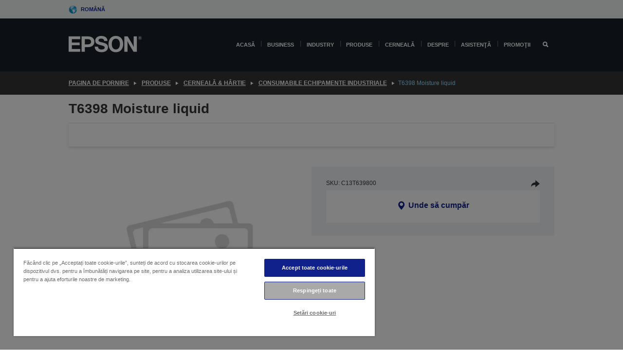

--- FILE ---
content_type: text/html;charset=UTF-8
request_url: https://www.epson.ro/ro_RO/produse/ink-and-paper/consumabile-echipamente-industriale/t6398-moisture-liquid/p/12068
body_size: 21802
content:
<!DOCTYPE html>
 <html lang="ro-RO" dir="ltr">

<head>
    <title>
        T6398  Moisture liquid | Consumabile Echipamente Industriale | Cerneal&#259; &amp; H&acirc;rtie | Produse | Epson Rom&acirc;nia</title>

    <meta http-equiv="Content-Type" content="text/html; charset=utf-8"/>
    <meta http-equiv="X-UA-Compatible" content="IE=edge">
    <meta charset="utf-8">
    <meta name="viewport" content="width=device-width, initial-scale=1, minimum-scale=1">

    <link rel="preconnect" href="//i8.amplience.net">

    <link rel="dns-prefetch" href="//i8.amplience.net">
    <link rel="dns-prefetch" href="//c1.adis.ws">
    



 
     <link rel="canonical" href="https://www.epson.ro/ro_RO/produse/ink-and-paper/consumabile-echipamente-industriale/t6398-moisture-liquid/p/12068" />
 
 
 
 <meta name="description" content="Informa&#539;ii despre produs pentru T6398 Moisture liquid">
<meta name="robots" content="index,follow">
<meta property="og:type" content="website">
<meta property="og:locale" content="ro_RO">
<meta property="og:title" content="T6398  Moisture liquid | Consumabile Echipamente Industriale | Cerneal&amp;#259; &amp;amp; H&amp;acirc;rtie | Produse | Epson Rom&amp;acirc;nia">
<meta property="og:description" content="Informa&#539;ii despre produs pentru T6398 Moisture liquid">
<meta property="og:url" content="https://www.epson.ro/ro_RO/produse/ink-and-paper/consumabile-echipamente-industriale/t6398-moisture-liquid/p/12068">
<meta property="og:image" content="https://i8.amplience.net/i/epsonemear/missing_product">
<meta property="product:brand" content="Epson">
<meta property="product:condition" content="new">
<meta property="product:availability" content="out of stock">
<meta property="product:price:amount">
<meta property="product:price:currency" content="RON">
<meta property="product:retailer_item_id" content="C13T639800">
<meta property="product:product:gtin" content="8715946470580">
<link rel="shortcut icon" type="image/x-icon" media="all" href="/_ui/responsive/common/images/favicon.ico" />
        <link rel="stylesheet" type="text/css" media="all" href="/_ui/responsive/theme-alpha/css/style.css?20260109.1"/>
<link link rel="preload" as="style" type="text/css" media="all" href="/wro/addons_responsive.css?20260109.1" onload="this.onload=null;this.rel='stylesheet'" />
		<noscript><link rel="stylesheet" href="/wro/addons_responsive.css?20260109.1"></noscript>
	<script src="https://cdn.cookielaw.org/scripttemplates/otSDKStub.js"
            type="text/javascript"
            charset="UTF-8"
            data-document-language="true"
            data-domain-script="d885a386-6d2b-4aac-8f4e-5090f78b81a2"></script>

    <script type="text/javascript">
        function OptanonWrapper() { }
    </script>
<script type="text/javascript" src="//assets.adobedtm.com/a31994d57928/f467133c647c/launch-5eb2666b3e55.min.js"></script>














<script type="text/javascript">
!function(att,raq,t){
  var version = "1";
  var supportOldBrowsers = false;
  att[raq]=att[raq]||[];var n=["init","send","setUser","addUserIdentity","setUserIdentities","addUserSegment","setUserSegments","addUserTrait","setUserTraits","clearUser"];if(!att.xo){att.xo={activity:{},init:function(e){att[raq].push(["init",e.activity])}};for(var r=0;r<n.length;r++)att.xo.activity[n[r]]=function(e){return function(i,r,s){att[raq].push([n[e],i,r,s])}}(r)}var s=document.createElement("script");s.type="text/javascript",s.async=!0,s.src=t+version+".min.js",(att.document.documentMode||supportOldBrowsers)&&(s.src=t+version+".compat.min.js");var a=document.getElementsByTagName("script")[0];a.parentNode.insertBefore(s,a)
}(window,"_attraqt","https://cdn.attraqt.io/xo.all-");
</script></head>

<body class="page-productDetails pageType-ProductPage template-pages-product-productLayout2Page  smartedit-page-uid-productDetails smartedit-page-uuid-eyJpdGVtSWQiOiJwcm9kdWN0RGV0YWlscyIsImNhdGFsb2dJZCI6ImVwc29uR2xvYmFsQ29udGVudENhdGFsb2ciLCJjYXRhbG9nVmVyc2lvbiI6Ik9ubGluZSJ9 smartedit-catalog-version-uuid-epsonGlobalContentCatalog/Online  language-ro_RO ">

    <div class="main">
			<div class="yCmsContentSlot">
</div><header class="js-mainHeader">
    <a href="#main" class="skip">Skip to main content</a>

    <nav role="navigation" aria-label="menu" class="navigation navigation--top hidden-xs hidden-sm">
        <div class="container-fluid">
            <div class="row">
                <div class="col-sm-12 col-md-12 p-0">
                    <div class="navigation-top js-navigation-top">
                        <div class="navigation-top__list">
                            <div class="navigation-top__list-item hidden-xs hidden-sm sub-navigation">
                                <div class="yCmsContentSlot siteSelectorSlot">
<div class="yCmsComponent ">
<div class="navigation-top__links-trigger navigation-top__links-trigger--site-selector hidden-xs hidden-sm js-site-selector-trigger" tabindex="0">
    Română</div>

<div class="site-selector js-site-selector-popup js-sub-navigation-nav sub-navigation__nav">
    <form id="command" class="site-selector__form js-site-selector-form" action="/ro_RO/site-change" method="post"><div class="site-selector__header clearfix">
            
             <legend class="site-selector__header-text">Regiune și limbă</legend>

           <button class="site-selector__header-btn btn btn-close js-close-site-selector" aria-hidden="true">
                <span aria-hidden="true" class="glyphicon glyphicon-remove"></span>
                <span class="sr-only">Înapoi</span>
            </button>
        </div>
        <div class="site-selector__content">
        
        
        <div class="form-group site-selector__form-group">
            <label for="siteSelectorCountrydesktop" class="site-selector__label form-group__label">Țara/regiunea</label>
            <select id="siteSelectorCountrydesktop" class="site-selector__select form-control js-site-selector" name="site">
                <option value="epson-at">Austria</option>
                        <option value="epson-be">Belgium</option>
                        <option value="epson-bg">Bulgaria</option>
                        <option value="epson-hr">Croatia</option>
                        <option value="epson-cz">Czech Republic</option>
                        <option value="epson-dk">Denmark</option>
                        <option value="epson-ee">Estonia</option>
                        <option value="epson-eu">Europe</option>
                        <option value="epson-fi">Finland</option>
                        <option value="epson-fr">France</option>
                        <option value="epson-de">Germany</option>
                        <option value="epson-gr">Greece</option>
                        <option value="epson-hu">Hungary</option>
                        <option value="epson-ie">Ireland</option>
                        <option value="epson-it">Italy</option>
                        <option value="epson-lv">Latvia</option>
                        <option value="epson-lt">Lithuania</option>
                        <option value="epson-mt">Malta</option>
                        <option value="epson-nl">Netherlands</option>
                        <option value="epson-no">Norway</option>
                        <option value="epson-pl">Poland</option>
                        <option value="epson-pt">Portugal</option>
                        <option value="epson-ro" selected="selected">România</option>
                        <option value="epson-rs">Serbia</option>
                        <option value="epson-sk">Slovakia</option>
                        <option value="epson-si">Slovenia</option>
                        <option value="epson-es">Spain</option>
                        <option value="epson-se">Sweden</option>
                        <option value="epson-ch">Switzerland</option>
                        <option value="epson-gb">United Kingdom</option>
                        </select>
        </div>

        <div class="form-group site-selector__form-group">
            <label for="siteSelectorLangdesktop" class="site-selector__label form-group__label">Limbă</label>
            <select id="siteSelectorLangdesktop" class="site-selector__select form-control js-language-selector" name="language">
                <option value="ro_RO" selected="selected">Română</option>
                        </select>
        </div>

        <button class="btn btn-primary" type="submit">Confirmare</button>
        
        <div class="site-selector__bottom">
            <p>Nu vă puteți găsi țara?</p>
            <a href="https://epson.com/">Vizitați Epson Global</a>
        </div>
        </div>
    <div>
<input type="hidden" name="CSRFToken" value="9ae6a006-833c-41ed-8146-4f755c4ef4d6" />
</div></form></div>
</div></div></div>
                        </div>
                        <ul class="navigation-top__list navigation-top__list--right">
                            </ul>
                    </div>
                </div>
            </div>
        </div>
    </nav>

    <div class="hidden-xs hidden-sm js-secondaryNavCompany collapse" id="accNavComponentDesktopTwo">
        <ul class="nav__links js-nav__links js-my-account-title" data-title="Contul meu">
            </ul>
    </div>

    <nav aria-label="Mobile navigation"
         class="navigation navigation--middle js-navigation--middle visible-xs visible-sm">
         <input type="hidden" value="false" id="transactionalValue" />
        <div class="container-fluid">
            <div class="row">
                <div class="text-left col-xs-3">
                    <button class="navigation__btn navigation__hamburger js-toggle-sm-navigation" type="button">
                        <span aria-hidden="true"
                              class="navigation__hamburger-item navigation__hamburger-item--icon icon-hamburger"></span>
                        <span class="navigation__hamburger-item--txt">Meniu</span>
                    </button>
                </div>
                <div class="text-center col-xs-6">
                    <div class="navigation__logo js-mobile-logo">
                        </div>
                </div>
                <div class="pl-0 col-xs-3">
                    <div class="row tab-row">
                        <div class="text-right search-right">
                            <button class="navigation__btn navigation__btn--mobile js-toggle-xs-search" type="button">
                                    <span class="sr-only">Căutare</span>
                                    <span aria-hidden="true" class="glyphicon glyphicon-search js-xs-search-icon"></span>
                                    <span aria-hidden="true" class="glyphicon glyphicon-close js-xs-close-icon display-none"></span>
                                </button>
                            </div>
                        </div>
                </div>
            </div>
        </div>
    </nav>
    <a id="skiptonavigation"></a>
    <nav class="navigation navigation--bottom js_navigation--bottom js-enquire-offcanvas-navigation" role="navigation">
		<div class="js-offcanvas-site-selector hidden-md hidden-lg">
			<div class="yCmsContentSlot siteSelectorSlot">
<div class="yCmsComponent ">
<div class="navigation-top__links-trigger navigation-top__links-trigger--site-selector hidden-xs hidden-sm js-site-selector-trigger" tabindex="0">
    Română</div>

<div class="site-selector js-site-selector-popup js-sub-navigation-nav sub-navigation__nav">
    <form id="command" class="site-selector__form js-site-selector-form" action="/ro_RO/site-change" method="post"><div class="site-selector__header clearfix">
            
             <legend class="site-selector__header-text">Regiune și limbă</legend>

           <button class="site-selector__header-btn btn btn-close js-close-site-selector" aria-hidden="true">
                <span aria-hidden="true" class="glyphicon glyphicon-remove"></span>
                <span class="sr-only">Înapoi</span>
            </button>
        </div>
        <div class="site-selector__content">
        
        
        <div class="form-group site-selector__form-group">
            <label for="siteSelectorCountrymobile" class="site-selector__label form-group__label">Țara/regiunea</label>
            <select id="siteSelectorCountrymobile" class="site-selector__select form-control js-site-selector" name="site">
                <option value="epson-at">Austria</option>
                        <option value="epson-be">Belgium</option>
                        <option value="epson-bg">Bulgaria</option>
                        <option value="epson-hr">Croatia</option>
                        <option value="epson-cz">Czech Republic</option>
                        <option value="epson-dk">Denmark</option>
                        <option value="epson-ee">Estonia</option>
                        <option value="epson-eu">Europe</option>
                        <option value="epson-fi">Finland</option>
                        <option value="epson-fr">France</option>
                        <option value="epson-de">Germany</option>
                        <option value="epson-gr">Greece</option>
                        <option value="epson-hu">Hungary</option>
                        <option value="epson-ie">Ireland</option>
                        <option value="epson-it">Italy</option>
                        <option value="epson-lv">Latvia</option>
                        <option value="epson-lt">Lithuania</option>
                        <option value="epson-mt">Malta</option>
                        <option value="epson-nl">Netherlands</option>
                        <option value="epson-no">Norway</option>
                        <option value="epson-pl">Poland</option>
                        <option value="epson-pt">Portugal</option>
                        <option value="epson-ro" selected="selected">România</option>
                        <option value="epson-rs">Serbia</option>
                        <option value="epson-sk">Slovakia</option>
                        <option value="epson-si">Slovenia</option>
                        <option value="epson-es">Spain</option>
                        <option value="epson-se">Sweden</option>
                        <option value="epson-ch">Switzerland</option>
                        <option value="epson-gb">United Kingdom</option>
                        </select>
        </div>

        <div class="form-group site-selector__form-group">
            <label for="siteSelectorLangmobile" class="site-selector__label form-group__label">Limbă</label>
            <select id="siteSelectorLangmobile" class="site-selector__select form-control js-language-selector" name="language">
                <option value="ro_RO" selected="selected">Română</option>
                        </select>
        </div>

        <button class="btn btn-primary" type="submit">Confirmare</button>
        
        <div class="site-selector__bottom">
            <p>Nu vă puteți găsi țara?</p>
            <a href="https://epson.com/">Vizitați Epson Global</a>
        </div>
        </div>
    <div>
<input type="hidden" name="CSRFToken" value="9ae6a006-833c-41ed-8146-4f755c4ef4d6" />
</div></form></div>
</div></div><div class="js-offcanvas-overlay overlay"></div>
		</div>
		<ul class="sticky-nav-top hidden-lg hidden-md js-sticky-user-group hidden-md hidden-lg">
			</ul>
		<div class="container-fluid">
			<div class="row">
				<div class="col-xs-4 col-md-2 navigation__column navigation__column--logo hidden-xs hidden-sm site-logo js-site-logo">
					<div class="yCmsComponent yComponentWrapper">
<div class="banner">

		<a class="banner__link" href="/ro_RO/">
						<img class="banner__img" title="Epson" 
						alt="Epson" src="/medias/sys_master/images/h07/h21/9291547803678/logo/logo.png">
					</a>
				</div></div></div>
				<div class="col-xs-12 col-md-10 navigation__column navigation__column--links js-relative-parent">
					<ul class=" navigation__list navigation__list--offcanvas js-offcanvas-links ">
						<li class="navigation__list-item   js-enquire-has-sub">
								<span class="navigation__trigger navigation__trigger--arrow js-enquire-sub-trigger"
												data-layer-track="mega_menu_click"
data-layer-on="click"
data-layer-name="top-selection-cmsitem_00145592"
data-layer-data="{ &#034;megamenu_item_top_selection&#034;: &#034;Acasă&#034; }"
>
										<a aria-expanded="false" href="/ro_RO/for-home">Acasă</a></span>
								<div class="navigation-sub navigation-sub--one navigation__sub js_sub__navigation js-nav-height col-md-3 col-lg-2">

										<div class="navigation-sub__nodes col-md-12">
														<div class="navigation-sub__nodes-title">Home links RO</div>
														<ul class="navigation-sub__list js-sub-nested-navigation js-menu-aim has-title">
															<li class="navigation-sub__list-item navigation-sub__list-item--back">
																<a class="navigation-sub__back js-enquire-sub-close hidden-md hidden-lg navigation__back-icon glyphicon glyphicon-chevron-left back-text" role="button" href="#">
																	Înapoi</a>
															</li>

															<li class="navigation-sub__list-item" data-layer-alias="top-selection-cmsitem_00145592"
>
																<span class="yCmsComponent navigation-sub__link-parent hidden-md hidden-lg">
<a aria-expanded="false" href="/ro_RO/for-home">Acasă</a></span><li class="navigation-sub__list-item  js-enquire-nested-has-sub">
																				<span class="navigation-sub__trigger navigation-sub__trigger--arrow js-enquire-nested-sub-trigger"
																							data-layer-extend="top-selection-cmsitem_00145592"
data-layer-name="second-selection-cmsitem_00145621"
data-layer-data="{ &#034;megamenu_item_second_selection&#034;: &#034;Imprimante&#034; }"
>
																					<a aria-expanded="false" href="/ro_RO/c/consumer">Imprimante</a></span>
																				<div class="navigation-sub-sub navigation__sub js-nav-height js_sub_sub__navigation col-md-3 col-lg-2">

																					<div class="navigation-sub-sub__nodes col-md-12">
																						<ul class="navigation-sub-sub__list has-title">

																							<li class="navigation-sub-sub__list-item navigation-sub-sub__list-item--back">
																								<a class="navigation-sub-sub__back js-enquire-nested-sub-close hidden-md hidden-lg navigation__back-icon glyphicon glyphicon-chevron-left back-text" role="button" href="#">
																									Înapoi</a>
																							</li>

																							<li class="navigation-sub-sub__list-item" data-layer-alias="second-selection-cmsitem_00145621"
>
																								<span class="yCmsComponent navigation-sub-sub__link-parent hidden-md hidden-lg">
<a aria-expanded="false" href="/ro_RO/c/consumer">Imprimante</a></span></li>
																							<li class="navigation-sub-sub__list-item" data-layer-extend="second-selection-cmsitem_00145621"
data-layer-data="{ &#034;megamenu_item_third_selection&#034;: &#034;EcoTank &#034; }"
>
																											<a aria-expanded="false" href="/ro_RO/for-home/ecotank">EcoTank </a></li>
																									<li class="navigation-sub-sub__list-item" data-layer-extend="second-selection-cmsitem_00145621"
data-layer-data="{ &#034;megamenu_item_third_selection&#034;: &#034;Mono EcoTank&#034; }"
>
																											<a aria-expanded="false" href="/ro_RO/ecotank-mono-printers">Mono EcoTank</a></li>
																									<li class="navigation-sub-sub__list-item" data-layer-extend="second-selection-cmsitem_00145621"
data-layer-data="{ &#034;megamenu_item_third_selection&#034;: &#034;EcoTank for Business&#034; }"
>
																											<a aria-expanded="false" href="/ro_RO/ecotank-business-printers">EcoTank for Business</a></li>
																									<li class="navigation-sub-sub__list-item" data-layer-extend="second-selection-cmsitem_00145621"
data-layer-data="{ &#034;megamenu_item_third_selection&#034;: &#034;Workforce Series&#034; }"
>
																											<a aria-expanded="false" href="/ro_RO/for-home/home-office">Workforce Series</a></li>
																									<li class="navigation-sub-sub__list-item" data-layer-extend="second-selection-cmsitem_00145621"
data-layer-data="{ &#034;megamenu_item_third_selection&#034;: &#034;Expression Series&#034; }"
>
																											<a aria-expanded="false" href="/ro_RO/for-home/expression-printers">Expression Series</a></li>
																									<li class="navigation-sub-sub__list-item" data-layer-extend="second-selection-cmsitem_00145621"
data-layer-data="{ &#034;megamenu_item_third_selection&#034;: &#034;Monthly ink plan&#034; }"
>
																											<a aria-expanded="false" href="/ro_RO/readyprint">Monthly ink plan</a></li>
																									<li class="navigation-sub-sub__list-item" data-layer-extend="second-selection-cmsitem_00145621"
data-layer-data="{ &#034;megamenu_item_third_selection&#034;: &#034;Instrument căutare cerneală&#034; }"
>
																											<a aria-expanded="false" href="/ro_RO/inkfinder">Instrument căutare cerneală</a></li>
																									<li class="navigation-sub-sub__list-item" data-layer-extend="second-selection-cmsitem_00145621"
data-layer-data="{ &#034;megamenu_item_third_selection&#034;: &#034;Cerneală originală&#034; }"
>
																											<a aria-expanded="false" href="/ro_RO/consumables/genuine-inks">Cerneală originală</a></li>
																									<li class="navigation-sub-sub__list-item" data-layer-extend="second-selection-cmsitem_00145621"
data-layer-data="{ &#034;megamenu_item_third_selection&#034;: &#034;Cerneală Claria&#034; }"
>
																											<a aria-expanded="false" href="/ro_RO/consumables/claria-ink">Cerneală Claria</a></li>
																									</ul>
																					</div>
																				</div>
																			</li>
																		<li class="navigation-sub__list-item  js-enquire-nested-has-sub">
																				<span class="navigation-sub__trigger navigation-sub__trigger--arrow js-enquire-nested-sub-trigger"
																							data-layer-extend="top-selection-cmsitem_00145592"
data-layer-name="second-selection-cmsitem_00145647"
data-layer-data="{ &#034;megamenu_item_second_selection&#034;: &#034;Proiectoare&#034; }"
>
																					<a aria-expanded="false" href="/ro_RO/for-home/home-cinema">Proiectoare</a></span>
																				<div class="navigation-sub-sub navigation__sub js-nav-height js_sub_sub__navigation col-md-3 col-lg-2">

																					<div class="navigation-sub-sub__nodes col-md-12">
																						<ul class="navigation-sub-sub__list has-title">

																							<li class="navigation-sub-sub__list-item navigation-sub-sub__list-item--back">
																								<a class="navigation-sub-sub__back js-enquire-nested-sub-close hidden-md hidden-lg navigation__back-icon glyphicon glyphicon-chevron-left back-text" role="button" href="#">
																									Înapoi</a>
																							</li>

																							<li class="navigation-sub-sub__list-item" data-layer-alias="second-selection-cmsitem_00145647"
>
																								<span class="yCmsComponent navigation-sub-sub__link-parent hidden-md hidden-lg">
<a aria-expanded="false" href="/ro_RO/for-home/home-cinema">Proiectoare</a></span></li>
																							<li class="navigation-sub-sub__list-item" data-layer-extend="second-selection-cmsitem_00145647"
data-layer-data="{ &#034;megamenu_item_third_selection&#034;: &#034;Lifestudio: Proiectoare inteligente portabile&#034; }"
>
																											<a aria-expanded="false" href="/ro_RO/for-home/home-cinema/portable-smart-projectors">Lifestudio: Proiectoare inteligente portabile</a></li>
																									<li class="navigation-sub-sub__list-item" data-layer-extend="second-selection-cmsitem_00145647"
data-layer-data="{ &#034;megamenu_item_third_selection&#034;: &#034;Lifestudio: Proiectoare inteligente cu distanță ultra-scurtă de proiecție&#034; }"
>
																											<a aria-expanded="false" href="/ro_RO/for-home/home-cinema/ultra-short-throw-smart-projectors">Lifestudio: Proiectoare inteligente cu distanță ultra-scurtă de proiecție</a></li>
																									<li class="navigation-sub-sub__list-item" data-layer-extend="second-selection-cmsitem_00145647"
data-layer-data="{ &#034;megamenu_item_third_selection&#034;: &#034;Epiqvision: Proiector laser&#034; }"
>
																											<a aria-expanded="false" href="/ro_RO/epiqvision">Epiqvision: Proiector laser</a></li>
																									<li class="navigation-sub-sub__list-item" data-layer-extend="second-selection-cmsitem_00145647"
data-layer-data="{ &#034;megamenu_item_third_selection&#034;: &#034;Proiectoare inteligente mini și portabile&#034; }"
>
																											<a aria-expanded="false" href="/ro_RO/for-home/home-cinema/mini-smart-projectors">Proiectoare inteligente mini și portabile</a></li>
																									<li class="navigation-sub-sub__list-item" data-layer-extend="second-selection-cmsitem_00145647"
data-layer-data="{ &#034;megamenu_item_third_selection&#034;: &#034;Home Cinema&#034; }"
>
																											<a aria-expanded="false" href="/ro_RO/products/projector/home-cinema/c/homecinema">Home Cinema</a></li>
																									<li class="navigation-sub-sub__list-item" data-layer-extend="second-selection-cmsitem_00145647"
data-layer-data="{ &#034;megamenu_item_third_selection&#034;: &#034;Jocuri&#034; }"
>
																											<a aria-expanded="false" href="/ro_RO/for-home/gaming">Jocuri</a></li>
																									<li class="navigation-sub-sub__list-item" data-layer-extend="second-selection-cmsitem_00145647"
data-layer-data="{ &#034;megamenu_item_third_selection&#034;: &#034;Proiectoare laser profesionale pentru acasă&#034; }"
>
																											<a aria-expanded="false" href="/ro_RO/for-home/home-cinema/professional-home-projectors">Proiectoare laser profesionale pentru acasă</a></li>
																									<li class="navigation-sub-sub__list-item" data-layer-extend="second-selection-cmsitem_00145647"
data-layer-data="{ &#034;megamenu_item_third_selection&#034;: &#034;Proiectoare pentru biroul de acasă&#034; }"
>
																											<a aria-expanded="false" href="/ro_RO/produse/projector/c/projector?q&#61;%3Arelevance%3Afhq%3A%252F%252Fcatalog01%252Fro_RO%252Fcategories%253C%257Bcatalog01_categories_projector%257D%252Froomtypeapplication%253E%257Bhomeoffice%257D&amp;page&#61;0">Proiectoare pentru biroul de acasă</a></li>
																									<li class="navigation-sub-sub__list-item" data-layer-extend="second-selection-cmsitem_00145647"
data-layer-data="{ &#034;megamenu_item_third_selection&#034;: &#034;Opțiuni și accesorii&#034; }"
>
																											<a aria-expanded="false" href="/ro_RO/products/options/projector-accessories/c/standard">Opțiuni și accesorii</a></li>
																									<li class="navigation-sub-sub__list-item" data-layer-extend="second-selection-cmsitem_00145647"
data-layer-data="{ &#034;megamenu_item_third_selection&#034;: &#034;Toate produsele de divertisment pentru acasă&#034; }"
>
																											<a aria-expanded="false" href="/ro_RO/products/projector/home-cinema/c/homecinema">Toate produsele de divertisment pentru acasă</a></li>
																									</ul>
																					</div>
																				</div>
																			</li>
																		<li class="navigation-sub__list-item ">
																				<span class="navigation-sub__trigger  js-enquire-nested-sub-trigger"
																							data-layer-extend="top-selection-cmsitem_00145592"
data-layer-name="second-selection-cmsitem_00631122"
data-layer-data="{ &#034;megamenu_item_second_selection&#034;: &#034;Scanere&#034; }"
>
																					<a aria-expanded="false" href="/ro_RO/c/consumerscanner">Scanere</a></span>
																				<div class="navigation-sub-sub navigation__sub js-nav-height js_sub_sub__navigation col-md-3 col-lg-2">

																					<div class="navigation-sub-sub__nodes col-md-12">
																						<ul class="navigation-sub-sub__list has-title">

																							<li class="navigation-sub-sub__list-item navigation-sub-sub__list-item--back">
																								<a class="navigation-sub-sub__back js-enquire-nested-sub-close hidden-md hidden-lg navigation__back-icon glyphicon glyphicon-chevron-left back-text" role="button" href="#">
																									Înapoi</a>
																							</li>

																							<li class="navigation-sub-sub__list-item" data-layer-alias="second-selection-cmsitem_00631122"
>
																								<span class="yCmsComponent navigation-sub-sub__link-parent hidden-md hidden-lg">
<a aria-expanded="false" href="/ro_RO/c/consumerscanner">Scanere</a></span></li>
																							</ul>
																					</div>
																				</div>
																			</li>
																		<li class="navigation-sub__list-item  js-enquire-nested-has-sub">
																				<span class="navigation-sub__trigger navigation-sub__trigger--arrow js-enquire-nested-sub-trigger"
																							data-layer-extend="top-selection-cmsitem_00145592"
data-layer-name="second-selection-cmsitem_00145659"
data-layer-data="{ &#034;megamenu_item_second_selection&#034;: &#034;Produse pentru acasă &#034; }"
>
																					<a style="cursor:default" aria-expanded="false">Produse pentru acasă </a></span>
																				<div class="navigation-sub-sub navigation__sub js-nav-height js_sub_sub__navigation col-md-3 col-lg-2">

																					<div class="navigation-sub-sub__nodes col-md-12">
																						<ul class="navigation-sub-sub__list has-title">

																							<li class="navigation-sub-sub__list-item navigation-sub-sub__list-item--back">
																								<a class="navigation-sub-sub__back js-enquire-nested-sub-close hidden-md hidden-lg navigation__back-icon glyphicon glyphicon-chevron-left back-text" role="button" href="#">
																									Înapoi</a>
																							</li>

																							<li class="navigation-sub-sub__list-item" data-layer-alias="second-selection-cmsitem_00145659"
>
																								<span class="yCmsComponent navigation-sub-sub__link-parent hidden-md hidden-lg">
<a style="cursor:default" aria-expanded="false">Produse pentru acasă </a></span></li>
																							<li class="navigation-sub-sub__list-item" data-layer-extend="second-selection-cmsitem_00145659"
data-layer-data="{ &#034;megamenu_item_third_selection&#034;: &#034;EcoTank&#034; }"
>
																											<a aria-expanded="false" href="/ro_RO/for-home/ecotank">EcoTank</a></li>
																									<li class="navigation-sub-sub__list-item" data-layer-extend="second-selection-cmsitem_00145659"
data-layer-data="{ &#034;megamenu_item_third_selection&#034;: &#034;Imprimante&#034; }"
>
																											<a aria-expanded="false" href="/ro_RO/c/consumer">Imprimante</a></li>
																									<li class="navigation-sub-sub__list-item" data-layer-extend="second-selection-cmsitem_00145659"
data-layer-data="{ &#034;megamenu_item_third_selection&#034;: &#034;Proiectoare&#034; }"
>
																											<a aria-expanded="false" href="/ro_RO/c/homecinema">Proiectoare</a></li>
																									<li class="navigation-sub-sub__list-item" data-layer-extend="second-selection-cmsitem_00145659"
data-layer-data="{ &#034;megamenu_item_third_selection&#034;: &#034;Scanere&#034; }"
>
																											<a aria-expanded="false" href="/ro_RO/c/consumerscanner">Scanere</a></li>
																									<li class="navigation-sub-sub__list-item" data-layer-extend="second-selection-cmsitem_00145659"
data-layer-data="{ &#034;megamenu_item_third_selection&#034;: &#034;Smart Glasses&#034; }"
>
																											<a aria-expanded="false" href="/ro_RO/products/smart-glasses/see-through-mobile-viewer/moverio-bt-40/p/31095">Smart Glasses</a></li>
																									<li class="navigation-sub-sub__list-item" data-layer-extend="second-selection-cmsitem_00145659"
data-layer-data="{ &#034;megamenu_item_third_selection&#034;: &#034;Instrument căutare cerneală&#034; }"
>
																											<a aria-expanded="false" href="/ro_RO/inkfinder">Instrument căutare cerneală</a></li>
																									<li class="navigation-sub-sub__list-item" data-layer-extend="second-selection-cmsitem_00145659"
data-layer-data="{ &#034;megamenu_item_third_selection&#034;: &#034;Instrument căutare hârtie&#034; }"
>
																											<a aria-expanded="false" href="/ro_RO/c/paper">Instrument căutare hârtie</a></li>
																									</ul>
																					</div>
																				</div>
																			</li>
																		<li class="navigation-sub__list-item  js-enquire-nested-has-sub">
																				<span class="navigation-sub__trigger navigation-sub__trigger--arrow js-enquire-nested-sub-trigger"
																							data-layer-extend="top-selection-cmsitem_00145592"
data-layer-name="second-selection-cmsitem_00145686"
data-layer-data="{ &#034;megamenu_item_second_selection&#034;: &#034;Aplicaţii şi servicii pentru acasă&#034; }"
>
																					<a style="cursor:default" aria-expanded="false">Aplicaţii şi servicii pentru acasă</a></span>
																				<div class="navigation-sub-sub navigation__sub js-nav-height js_sub_sub__navigation col-md-3 col-lg-2">

																					<div class="navigation-sub-sub__nodes col-md-12">
																						<ul class="navigation-sub-sub__list has-title">

																							<li class="navigation-sub-sub__list-item navigation-sub-sub__list-item--back">
																								<a class="navigation-sub-sub__back js-enquire-nested-sub-close hidden-md hidden-lg navigation__back-icon glyphicon glyphicon-chevron-left back-text" role="button" href="#">
																									Înapoi</a>
																							</li>

																							<li class="navigation-sub-sub__list-item" data-layer-alias="second-selection-cmsitem_00145686"
>
																								<span class="yCmsComponent navigation-sub-sub__link-parent hidden-md hidden-lg">
<a style="cursor:default" aria-expanded="false">Aplicaţii şi servicii pentru acasă</a></span></li>
																							<li class="navigation-sub-sub__list-item" data-layer-extend="second-selection-cmsitem_00145686"
data-layer-data="{ &#034;megamenu_item_third_selection&#034;: &#034;Epson Connect&#034; }"
>
																											<a aria-expanded="false" href="/ro_RO/apps-software/epson-connect">Epson Connect</a></li>
																									</ul>
																					</div>
																				</div>
																			</li>
																		<li class="navigation-sub__list-item  js-enquire-nested-has-sub">
																				<span class="navigation-sub__trigger navigation-sub__trigger--arrow js-enquire-nested-sub-trigger"
																							data-layer-extend="top-selection-cmsitem_00145592"
data-layer-name="second-selection-cmsitem_00145693"
data-layer-data="{ &#034;megamenu_item_second_selection&#034;: &#034;Promoţii&#034; }"
>
																					<a aria-expanded="false" href="/ro_RO/promotions">Promoţii</a></span>
																				<div class="navigation-sub-sub navigation__sub js-nav-height js_sub_sub__navigation col-md-3 col-lg-2">

																					<div class="navigation-sub-sub__nodes col-md-12">
																						<ul class="navigation-sub-sub__list has-title">

																							<li class="navigation-sub-sub__list-item navigation-sub-sub__list-item--back">
																								<a class="navigation-sub-sub__back js-enquire-nested-sub-close hidden-md hidden-lg navigation__back-icon glyphicon glyphicon-chevron-left back-text" role="button" href="#">
																									Înapoi</a>
																							</li>

																							<li class="navigation-sub-sub__list-item" data-layer-alias="second-selection-cmsitem_00145693"
>
																								<span class="yCmsComponent navigation-sub-sub__link-parent hidden-md hidden-lg">
<a aria-expanded="false" href="/ro_RO/promotions">Promoţii</a></span></li>
																							<li class="navigation-sub-sub__list-item" data-layer-extend="second-selection-cmsitem_00145693"
data-layer-data="{ &#034;megamenu_item_third_selection&#034;: &#034;Garanţie Epson extinsă&#034; }"
>
																											<a aria-expanded="false" href="/ro_RO/promotions/extended-warranty">Garanţie Epson extinsă</a></li>
																									<li class="navigation-sub-sub__list-item" data-layer-extend="second-selection-cmsitem_00145693"
data-layer-data="{ &#034;megamenu_item_third_selection&#034;: &#034;Online Sale&#034; }"
>
																											<a aria-expanded="false" href="/ro_RO/store-promotions">Online Sale</a></li>
																									</ul>
																					</div>
																				</div>
																			</li>
																		</li>
														</ul>
													</div>
												</div>
								</li>
						<li class="navigation__list-item  navigation__list-item--pipe js-enquire-has-sub">
								<span class="navigation__trigger navigation__trigger--arrow js-enquire-sub-trigger"
												data-layer-track="mega_menu_click"
data-layer-on="click"
data-layer-name="top-selection-cmsitem_00146054"
data-layer-data="{ &#034;megamenu_item_top_selection&#034;: &#034;Business&#034; }"
>
										<a aria-expanded="false" href="/ro_RO/verticals">Business</a></span>
								<div class="navigation-sub navigation-sub--one navigation__sub js_sub__navigation js-nav-height col-md-3 col-lg-2">

										<div class="navigation-sub__nodes col-md-12">
														<div class="navigation-sub__nodes-title">Business links RO</div>
														<ul class="navigation-sub__list js-sub-nested-navigation js-menu-aim has-title">
															<li class="navigation-sub__list-item navigation-sub__list-item--back">
																<a class="navigation-sub__back js-enquire-sub-close hidden-md hidden-lg navigation__back-icon glyphicon glyphicon-chevron-left back-text" role="button" href="#">
																	Înapoi</a>
															</li>

															<li class="navigation-sub__list-item" data-layer-alias="top-selection-cmsitem_00146054"
>
																<span class="yCmsComponent navigation-sub__link-parent hidden-md hidden-lg">
<a aria-expanded="false" href="/ro_RO/verticals">Business</a></span><li class="navigation-sub__list-item  js-enquire-nested-has-sub">
																				<span class="navigation-sub__trigger navigation-sub__trigger--arrow js-enquire-nested-sub-trigger"
																							data-layer-extend="top-selection-cmsitem_00146054"
data-layer-name="second-selection-cmsitem_00146094"
data-layer-data="{ &#034;megamenu_item_second_selection&#034;: &#034;Imprimante Business&#034; }"
>
																					<a aria-expanded="false" href="/ro_RO/verticals/business-printing-solutions">Imprimante Business</a></span>
																				<div class="navigation-sub-sub navigation__sub js-nav-height js_sub_sub__navigation col-md-3 col-lg-2">

																					<div class="navigation-sub-sub__nodes col-md-12">
																						<ul class="navigation-sub-sub__list has-title">

																							<li class="navigation-sub-sub__list-item navigation-sub-sub__list-item--back">
																								<a class="navigation-sub-sub__back js-enquire-nested-sub-close hidden-md hidden-lg navigation__back-icon glyphicon glyphicon-chevron-left back-text" role="button" href="#">
																									Înapoi</a>
																							</li>

																							<li class="navigation-sub-sub__list-item" data-layer-alias="second-selection-cmsitem_00146094"
>
																								<span class="yCmsComponent navigation-sub-sub__link-parent hidden-md hidden-lg">
<a aria-expanded="false" href="/ro_RO/verticals/business-printing-solutions">Imprimante Business</a></span></li>
																							<li class="navigation-sub-sub__list-item" data-layer-extend="second-selection-cmsitem_00146094"
data-layer-data="{ &#034;megamenu_item_third_selection&#034;: &#034;Imprimante desktop&#034; }"
>
																											<a aria-expanded="false" href="/ro_RO/products/printers/inkjet/c/inkjet?q&#61;:newest-first:specsCategory:office&amp;text&#61;">Imprimante desktop</a></li>
																									<li class="navigation-sub-sub__list-item" data-layer-extend="second-selection-cmsitem_00146094"
data-layer-data="{ &#034;megamenu_item_third_selection&#034;: &#034;Imprimante pentru grupuri de lucru medii&#034; }"
>
																											<a aria-expanded="false" href="/ro_RO/verticals/workforce-pro-series">Imprimante pentru grupuri de lucru medii</a></li>
																									<li class="navigation-sub-sub__list-item" data-layer-extend="second-selection-cmsitem_00146094"
data-layer-data="{ &#034;megamenu_item_third_selection&#034;: &#034;Imprimante pentru departamente mari&#034; }"
>
																											<a aria-expanded="false" href="/ro_RO/verticals/workforce-enterprise">Imprimante pentru departamente mari</a></li>
																									<li class="navigation-sub-sub__list-item" data-layer-extend="second-selection-cmsitem_00146094"
data-layer-data="{ &#034;megamenu_item_third_selection&#034;: &#034;Sistem de Pungi de Cerneală Înlocuibile&#034; }"
>
																											<a aria-expanded="false" href="https://www.epson.ro/ro_RO/verticals/workforce-pro-rips">Sistem de Pungi de Cerneală Înlocuibile</a></li>
																									<li class="navigation-sub-sub__list-item" data-layer-extend="second-selection-cmsitem_00146094"
data-layer-data="{ &#034;megamenu_item_third_selection&#034;: &#034;Imprimante de format mare&#034; }"
>
																											<a aria-expanded="false" href="/ro_RO/verticals/business-solutions-for-professional-graphics">Imprimante de format mare</a></li>
																									<li class="navigation-sub-sub__list-item" data-layer-extend="second-selection-cmsitem_00146094"
data-layer-data="{ &#034;megamenu_item_third_selection&#034;: &#034;Imprimante POS (Point-of-Sale)&#034; }"
>
																											<a aria-expanded="false" href="/ro_RO/verticals/business-solutions-for-retail/pos-printers">Imprimante POS (Point-of-Sale)</a></li>
																									<li class="navigation-sub-sub__list-item" data-layer-extend="second-selection-cmsitem_00146094"
data-layer-data="{ &#034;megamenu_item_third_selection&#034;: &#034;Imprimantă color pentru etichete&#034; }"
>
																											<a aria-expanded="false" href="/ro_RO/verticals/business-solutions-for-professional-graphics/colorworks">Imprimantă color pentru etichete</a></li>
																									<li class="navigation-sub-sub__list-item" data-layer-extend="second-selection-cmsitem_00146094"
data-layer-data="{ &#034;megamenu_item_third_selection&#034;: &#034;Imprimante pentru etichete&#034; }"
>
																											<a aria-expanded="false" href="/ro_RO/verticals/business-solutions-for-professional-graphics/packaging-labelling/label-printers">Imprimante pentru etichete</a></li>
																									<li class="navigation-sub-sub__list-item" data-layer-extend="second-selection-cmsitem_00146094"
data-layer-data="{ &#034;megamenu_item_third_selection&#034;: &#034;Imprimante matriciale&#034; }"
>
																											<a aria-expanded="false" href="/ro_RO/products/printers/dot-matrix/c/dotmatrix">Imprimante matriciale</a></li>
																									<li class="navigation-sub-sub__list-item" data-layer-extend="second-selection-cmsitem_00146094"
data-layer-data="{ &#034;megamenu_item_third_selection&#034;: &#034;Imprimante Foto Comerciale&#034; }"
>
																											<a aria-expanded="false" href="/ro_RO/verticals/business-solutions-for-professional-graphics/commercial-equipment">Imprimante Foto Comerciale</a></li>
																									<li class="navigation-sub-sub__list-item" data-layer-extend="second-selection-cmsitem_00146094"
data-layer-data="{ &#034;megamenu_item_third_selection&#034;: &#034;Tehnologie Heat-Free&#034; }"
>
																											<a aria-expanded="false" href="/ro_RO/heat-free-technology">Tehnologie Heat-Free</a></li>
																									</ul>
																					</div>
																				</div>
																			</li>
																		<li class="navigation-sub__list-item  js-enquire-nested-has-sub">
																				<span class="navigation-sub__trigger navigation-sub__trigger--arrow js-enquire-nested-sub-trigger"
																							data-layer-extend="top-selection-cmsitem_00146054"
data-layer-name="second-selection-cmsitem_00146126"
data-layer-data="{ &#034;megamenu_item_second_selection&#034;: &#034;Proiectoare de afaceri&#034; }"
>
																					<a aria-expanded="false" href="/ro_RO/verticals/business-projectors">Proiectoare de afaceri</a></span>
																				<div class="navigation-sub-sub navigation__sub js-nav-height js_sub_sub__navigation col-md-3 col-lg-2">

																					<div class="navigation-sub-sub__nodes col-md-12">
																						<ul class="navigation-sub-sub__list has-title">

																							<li class="navigation-sub-sub__list-item navigation-sub-sub__list-item--back">
																								<a class="navigation-sub-sub__back js-enquire-nested-sub-close hidden-md hidden-lg navigation__back-icon glyphicon glyphicon-chevron-left back-text" role="button" href="#">
																									Înapoi</a>
																							</li>

																							<li class="navigation-sub-sub__list-item" data-layer-alias="second-selection-cmsitem_00146126"
>
																								<span class="yCmsComponent navigation-sub-sub__link-parent hidden-md hidden-lg">
<a aria-expanded="false" href="/ro_RO/verticals/business-projectors">Proiectoare de afaceri</a></span></li>
																							<li class="navigation-sub-sub__list-item" data-layer-extend="second-selection-cmsitem_00146126"
data-layer-data="{ &#034;megamenu_item_third_selection&#034;: &#034;Proiectoare instalabile&#034; }"
>
																											<a aria-expanded="false" href="/ro_RO/verticals/installation-projectors">Proiectoare instalabile</a></li>
																									<li class="navigation-sub-sub__list-item" data-layer-extend="second-selection-cmsitem_00146126"
data-layer-data="{ &#034;megamenu_item_third_selection&#034;: &#034;Artă și divertisment&#034; }"
>
																											<a aria-expanded="false" href="/ro_RO/verticals/business-solutions-for-leisure/arts-and-entertainment-projectors">Artă și divertisment</a></li>
																									<li class="navigation-sub-sub__list-item" data-layer-extend="second-selection-cmsitem_00146126"
data-layer-data="{ &#034;megamenu_item_third_selection&#034;: &#034;Proiectoare educaționale&#034; }"
>
																											<a aria-expanded="false" href="/ro_RO/verticals/business-solutions-for-education/projectors">Proiectoare educaționale</a></li>
																									<li class="navigation-sub-sub__list-item" data-layer-extend="second-selection-cmsitem_00146126"
data-layer-data="{ &#034;megamenu_item_third_selection&#034;: &#034;Proiectoare hibride de lucru și întâlniri&#034; }"
>
																											<a aria-expanded="false" href="/ro_RO/verticals/business-projectors/hybrid-working-solutions">Proiectoare hibride de lucru și întâlniri</a></li>
																									<li class="navigation-sub-sub__list-item" data-layer-extend="second-selection-cmsitem_00146126"
data-layer-data="{ &#034;megamenu_item_third_selection&#034;: &#034;Proiectoare portabile&#034; }"
>
																											<a aria-expanded="false" href="/ro_RO/products/projector/portable/c/mobile">Proiectoare portabile</a></li>
																									<li class="navigation-sub-sub__list-item" data-layer-extend="second-selection-cmsitem_00146126"
data-layer-data="{ &#034;megamenu_item_third_selection&#034;: &#034;Proiectoare cu rază scurtă&#034; }"
>
																											<a aria-expanded="false" href="/ro_RO/products/projectors/short-distance/c/shortdistance">Proiectoare cu rază scurtă</a></li>
																									<li class="navigation-sub-sub__list-item" data-layer-extend="second-selection-cmsitem_00146126"
data-layer-data="{ &#034;megamenu_item_third_selection&#034;: &#034;Proiectoare cu rază ultra scurtă&#034; }"
>
																											<a aria-expanded="false" href="/ro_RO/products/projectors/ultra-short-distance/c/ultrashortdistance">Proiectoare cu rază ultra scurtă</a></li>
																									<li class="navigation-sub-sub__list-item" data-layer-extend="second-selection-cmsitem_00146126"
data-layer-data="{ &#034;megamenu_item_third_selection&#034;: &#034;Software Proiector&#034; }"
>
																											<a aria-expanded="false" href="/ro_RO/epson-projector-software">Software Proiector</a></li>
																									<li class="navigation-sub-sub__list-item" data-layer-extend="second-selection-cmsitem_00146126"
data-layer-data="{ &#034;megamenu_item_third_selection&#034;: &#034;Proiecție durabilă&#034; }"
>
																											<a aria-expanded="false" href="/ro_RO/sustainability/projectors">Proiecție durabilă</a></li>
																									<li class="navigation-sub-sub__list-item" data-layer-extend="second-selection-cmsitem_00146126"
data-layer-data="{ &#034;megamenu_item_third_selection&#034;: &#034;Ochelari Moverio AR&#034; }"
>
																											<a aria-expanded="false" href="/ro_RO/moverio-smart-glasses">Ochelari Moverio AR</a></li>
																									</ul>
																					</div>
																				</div>
																			</li>
																		<li class="navigation-sub__list-item  js-enquire-nested-has-sub">
																				<span class="navigation-sub__trigger navigation-sub__trigger--arrow js-enquire-nested-sub-trigger"
																							data-layer-extend="top-selection-cmsitem_00146054"
data-layer-name="second-selection-cmsitem_00146154"
data-layer-data="{ &#034;megamenu_item_second_selection&#034;: &#034;Scanere business&#034; }"
>
																					<a aria-expanded="false" href="/ro_RO/verticals/business-scanner-range">Scanere business</a></span>
																				<div class="navigation-sub-sub navigation__sub js-nav-height js_sub_sub__navigation col-md-3 col-lg-2">

																					<div class="navigation-sub-sub__nodes col-md-12">
																						<ul class="navigation-sub-sub__list has-title">

																							<li class="navigation-sub-sub__list-item navigation-sub-sub__list-item--back">
																								<a class="navigation-sub-sub__back js-enquire-nested-sub-close hidden-md hidden-lg navigation__back-icon glyphicon glyphicon-chevron-left back-text" role="button" href="#">
																									Înapoi</a>
																							</li>

																							<li class="navigation-sub-sub__list-item" data-layer-alias="second-selection-cmsitem_00146154"
>
																								<span class="yCmsComponent navigation-sub-sub__link-parent hidden-md hidden-lg">
<a aria-expanded="false" href="/ro_RO/verticals/business-scanner-range">Scanere business</a></span></li>
																							<li class="navigation-sub-sub__list-item" data-layer-extend="second-selection-cmsitem_00146154"
data-layer-data="{ &#034;megamenu_item_third_selection&#034;: &#034;Scanere Desktop Compact A4&#034; }"
>
																											<a aria-expanded="false" href="/ro_RO/verticals/business-scanner-range/compact-desktop-scanners">Scanere Desktop Compact A4</a></li>
																									<li class="navigation-sub-sub__list-item" data-layer-extend="second-selection-cmsitem_00146154"
data-layer-data="{ &#034;megamenu_item_third_selection&#034;: &#034;Scanere alimentate cu coli A4&#034; }"
>
																											<a aria-expanded="false" href="/ro_RO/verticals/business-scanner-range/sheetfed-scanners">Scanere alimentate cu coli A4</a></li>
																									<li class="navigation-sub-sub__list-item" data-layer-extend="second-selection-cmsitem_00146154"
data-layer-data="{ &#034;megamenu_item_third_selection&#034;: &#034;Scanere alimentate cu coli A3&#034; }"
>
																											<a aria-expanded="false" href="/ro_RO/products/scanners/document-scanner/c/businessscanner?q&#61;:relevance:a3Scanning:true&amp;text&#61;">Scanere alimentate cu coli A3</a></li>
																									<li class="navigation-sub-sub__list-item" data-layer-extend="second-selection-cmsitem_00146154"
data-layer-data="{ &#034;megamenu_item_third_selection&#034;: &#034;Scanere mobile&#034; }"
>
																											<a aria-expanded="false" href="/ro_RO/verticals/business-scanner-range/mobile-scanners">Scanere mobile</a></li>
																									<li class="navigation-sub-sub__list-item" data-layer-extend="second-selection-cmsitem_00146154"
data-layer-data="{ &#034;megamenu_item_third_selection&#034;: &#034;Scanere flatbed&#034; }"
>
																											<a aria-expanded="false" href="/ro_RO/verticals/business-scanner-range/flatbed-scanners">Scanere flatbed</a></li>
																									</ul>
																					</div>
																				</div>
																			</li>
																		<li class="navigation-sub__list-item  js-enquire-nested-has-sub">
																				<span class="navigation-sub__trigger navigation-sub__trigger--arrow js-enquire-nested-sub-trigger"
																							data-layer-extend="top-selection-cmsitem_00146054"
data-layer-name="second-selection-cmsitem_00146182"
data-layer-data="{ &#034;megamenu_item_second_selection&#034;: &#034;Imprimante profesionale&#034; }"
>
																					<a aria-expanded="false" href="/ro_RO/verticals/business-solutions-for-professional-graphics">Imprimante profesionale</a></span>
																				<div class="navigation-sub-sub navigation__sub js-nav-height js_sub_sub__navigation col-md-3 col-lg-2">

																					<div class="navigation-sub-sub__nodes col-md-12">
																						<ul class="navigation-sub-sub__list has-title">

																							<li class="navigation-sub-sub__list-item navigation-sub-sub__list-item--back">
																								<a class="navigation-sub-sub__back js-enquire-nested-sub-close hidden-md hidden-lg navigation__back-icon glyphicon glyphicon-chevron-left back-text" role="button" href="#">
																									Înapoi</a>
																							</li>

																							<li class="navigation-sub-sub__list-item" data-layer-alias="second-selection-cmsitem_00146182"
>
																								<span class="yCmsComponent navigation-sub-sub__link-parent hidden-md hidden-lg">
<a aria-expanded="false" href="/ro_RO/verticals/business-solutions-for-professional-graphics">Imprimante profesionale</a></span></li>
																							<li class="navigation-sub-sub__list-item" data-layer-extend="second-selection-cmsitem_00146182"
data-layer-data="{ &#034;megamenu_item_third_selection&#034;: &#034;Semnalistică&#034; }"
>
																											<a aria-expanded="false" href="/ro_RO/verticals/business-solutions-for-professional-graphics/signage-pos">Semnalistică</a></li>
																									<li class="navigation-sub-sub__list-item" data-layer-extend="second-selection-cmsitem_00146182"
data-layer-data="{ &#034;megamenu_item_third_selection&#034;: &#034;Materiale textile&#034; }"
>
																											<a aria-expanded="false" href="/ro_RO/verticals/business-solutions-for-professional-graphics/textile">Materiale textile</a></li>
																									<li class="navigation-sub-sub__list-item" data-layer-extend="second-selection-cmsitem_00146182"
data-layer-data="{ &#034;megamenu_item_third_selection&#034;: &#034;Design tehnic&#034; }"
>
																											<a aria-expanded="false" href="/ro_RO/surecolor-t-series-printers">Design tehnic</a></li>
																									<li class="navigation-sub-sub__list-item" data-layer-extend="second-selection-cmsitem_00146182"
data-layer-data="{ &#034;megamenu_item_third_selection&#034;: &#034;Fotografie profesionistă&#034; }"
>
																											<a aria-expanded="false" href="/ro_RO/verticals/business-solutions-for-professional-graphics/professional-photography">Fotografie profesionistă</a></li>
																									<li class="navigation-sub-sub__list-item" data-layer-extend="second-selection-cmsitem_00146182"
data-layer-data="{ &#034;megamenu_item_third_selection&#034;: &#034;Imprimare pre-press&#034; }"
>
																											<a aria-expanded="false" href="/ro_RO/verticals/business-solutions-for-professional-graphics/pre-press">Imprimare pre-press</a></li>
																									<li class="navigation-sub-sub__list-item" data-layer-extend="second-selection-cmsitem_00146182"
data-layer-data="{ &#034;megamenu_item_third_selection&#034;: &#034;Echipamente comerciale&#034; }"
>
																											<a aria-expanded="false" href="/ro_RO/verticals/business-solutions-for-professional-graphics/commercial-equipment">Echipamente comerciale</a></li>
																									<li class="navigation-sub-sub__list-item" data-layer-extend="second-selection-cmsitem_00146182"
data-layer-data="{ &#034;megamenu_item_third_selection&#034;: &#034;Imprimare foto și personalizare&#034; }"
>
																											<a aria-expanded="false" href="/ro_RO/photo-retail-suite">Imprimare foto și personalizare</a></li>
																									<li class="navigation-sub-sub__list-item" data-layer-extend="second-selection-cmsitem_00146182"
data-layer-data="{ &#034;megamenu_item_third_selection&#034;: &#034;Imprimare de microproducție&#034; }"
>
																											<a aria-expanded="false" href="/ro_RO/micro-production-printers">Imprimare de microproducție</a></li>
																									<li class="navigation-sub-sub__list-item" data-layer-extend="second-selection-cmsitem_00146182"
data-layer-data="{ &#034;megamenu_item_third_selection&#034;: &#034;Epson Cloud Solution PORT&#034; }"
>
																											<a aria-expanded="false" href="/ro_RO/port">Epson Cloud Solution PORT</a></li>
																									<li class="navigation-sub-sub__list-item" data-layer-extend="second-selection-cmsitem_00146182"
data-layer-data="{ &#034;megamenu_item_third_selection&#034;: &#034;Fine Art&#034; }"
>
																											<a aria-expanded="false" href="/ro_RO/verticals/business-solutions-for-professional-graphics/fine-art/fine-art-paper">Fine Art</a></li>
																									<li class="navigation-sub-sub__list-item" data-layer-extend="second-selection-cmsitem_00146182"
data-layer-data="{ &#034;megamenu_item_third_selection&#034;: &#034;Digigraphie&#034; }"
>
																											<a aria-expanded="false" href="https://www.digigraphie.com/int/index.htm" target="_blank" rel="noopener noreferrer">Digigraphie</a></li>
																									</ul>
																					</div>
																				</div>
																			</li>
																		<li class="navigation-sub__list-item  js-enquire-nested-has-sub">
																				<span class="navigation-sub__trigger navigation-sub__trigger--arrow js-enquire-nested-sub-trigger"
																							data-layer-extend="top-selection-cmsitem_00146054"
data-layer-name="second-selection-cmsitem_00146058"
data-layer-data="{ &#034;megamenu_item_second_selection&#034;: &#034;Soluţii pentru companii&#034; }"
>
																					<a aria-expanded="false" href="/ro_RO/verticals">Soluţii pentru companii</a></span>
																				<div class="navigation-sub-sub navigation__sub js-nav-height js_sub_sub__navigation col-md-3 col-lg-2">

																					<div class="navigation-sub-sub__nodes col-md-12">
																						<ul class="navigation-sub-sub__list has-title">

																							<li class="navigation-sub-sub__list-item navigation-sub-sub__list-item--back">
																								<a class="navigation-sub-sub__back js-enquire-nested-sub-close hidden-md hidden-lg navigation__back-icon glyphicon glyphicon-chevron-left back-text" role="button" href="#">
																									Înapoi</a>
																							</li>

																							<li class="navigation-sub-sub__list-item" data-layer-alias="second-selection-cmsitem_00146058"
>
																								<span class="yCmsComponent navigation-sub-sub__link-parent hidden-md hidden-lg">
<a aria-expanded="false" href="/ro_RO/verticals">Soluţii pentru companii</a></span></li>
																							<li class="navigation-sub-sub__list-item" data-layer-extend="second-selection-cmsitem_00146058"
data-layer-data="{ &#034;megamenu_item_third_selection&#034;: &#034;Corporaţii&#034; }"
>
																											<a aria-expanded="false" href="/ro_RO/verticals/business-solutions-for-corporate">Corporaţii</a></li>
																									<li class="navigation-sub-sub__list-item" data-layer-extend="second-selection-cmsitem_00146058"
data-layer-data="{ &#034;megamenu_item_third_selection&#034;: &#034;Educaţie&#034; }"
>
																											<a aria-expanded="false" href="/ro_RO/verticals/business-solutions-for-education">Educaţie</a></li>
																									<li class="navigation-sub-sub__list-item" data-layer-extend="second-selection-cmsitem_00146058"
data-layer-data="{ &#034;megamenu_item_third_selection&#034;: &#034;Retail&#034; }"
>
																											<a aria-expanded="false" href="/ro_RO/verticals/business-solutions-for-retail">Retail</a></li>
																									<li class="navigation-sub-sub__list-item" data-layer-extend="second-selection-cmsitem_00146058"
data-layer-data="{ &#034;megamenu_item_third_selection&#034;: &#034;Sănătate&#034; }"
>
																											<a aria-expanded="false" href="/ro_RO/verticals/business-solutions-for-healthcare">Sănătate</a></li>
																									<li class="navigation-sub-sub__list-item" data-layer-extend="second-selection-cmsitem_00146058"
data-layer-data="{ &#034;megamenu_item_third_selection&#034;: &#034;Sectorul public&#034; }"
>
																											<a aria-expanded="false" href="/ro_RO/verticals/business-solutions-for-public-sector">Sectorul public</a></li>
																									<li class="navigation-sub-sub__list-item" data-layer-extend="second-selection-cmsitem_00146058"
data-layer-data="{ &#034;megamenu_item_third_selection&#034;: &#034;Grafică profesionistă&#034; }"
>
																											<a aria-expanded="false" href="/ro_RO/verticals/business-solutions-for-professional-graphics">Grafică profesionistă</a></li>
																									<li class="navigation-sub-sub__list-item" data-layer-extend="second-selection-cmsitem_00146058"
data-layer-data="{ &#034;megamenu_item_third_selection&#034;: &#034;Agrement&#034; }"
>
																											<a aria-expanded="false" href="/ro_RO/verticals/business-solutions-for-leisure">Agrement</a></li>
																									</ul>
																					</div>
																				</div>
																			</li>
																		<li class="navigation-sub__list-item  js-enquire-nested-has-sub">
																				<span class="navigation-sub__trigger navigation-sub__trigger--arrow js-enquire-nested-sub-trigger"
																							data-layer-extend="top-selection-cmsitem_00146054"
data-layer-name="second-selection-cmsitem_00146216"
data-layer-data="{ &#034;megamenu_item_second_selection&#034;: &#034;Soluții pentru retail&#034; }"
>
																					<a aria-expanded="false" href="/ro_RO/verticals/business-solutions-for-retail">Soluții pentru retail</a></span>
																				<div class="navigation-sub-sub navigation__sub js-nav-height js_sub_sub__navigation col-md-3 col-lg-2">

																					<div class="navigation-sub-sub__nodes col-md-12">
																						<ul class="navigation-sub-sub__list has-title">

																							<li class="navigation-sub-sub__list-item navigation-sub-sub__list-item--back">
																								<a class="navigation-sub-sub__back js-enquire-nested-sub-close hidden-md hidden-lg navigation__back-icon glyphicon glyphicon-chevron-left back-text" role="button" href="#">
																									Înapoi</a>
																							</li>

																							<li class="navigation-sub-sub__list-item" data-layer-alias="second-selection-cmsitem_00146216"
>
																								<span class="yCmsComponent navigation-sub-sub__link-parent hidden-md hidden-lg">
<a aria-expanded="false" href="/ro_RO/verticals/business-solutions-for-retail">Soluții pentru retail</a></span></li>
																							<li class="navigation-sub-sub__list-item" data-layer-extend="second-selection-cmsitem_00146216"
data-layer-data="{ &#034;megamenu_item_third_selection&#034;: &#034;Soluții fixe de imprimare POS&#034; }"
>
																											<a aria-expanded="false" href="/ro_RO/verticals/business-solutions-for-retail/pos-printers">Soluții fixe de imprimare POS</a></li>
																									<li class="navigation-sub-sub__list-item" data-layer-extend="second-selection-cmsitem_00146216"
data-layer-data="{ &#034;megamenu_item_third_selection&#034;: &#034;Soluții POS mobile (mPOS)&#034; }"
>
																											<a aria-expanded="false" href="/ro_RO/verticals/digital-label-presses">Soluții POS mobile (mPOS)</a></li>
																									<li class="navigation-sub-sub__list-item" data-layer-extend="second-selection-cmsitem_00146216"
data-layer-data="{ &#034;megamenu_item_third_selection&#034;: &#034;Imprimare self-service și la chioșc&#034; }"
>
																											<a aria-expanded="false" href="/ro_RO/verticals/business-solutions-for-retail/mpos">Imprimare self-service și la chioșc</a></li>
																									<li class="navigation-sub-sub__list-item" data-layer-extend="second-selection-cmsitem_00146216"
data-layer-data="{ &#034;megamenu_item_third_selection&#034;: &#034;Management POS în cloud (Epson POSKey)&#034; }"
>
																											<a aria-expanded="false" href="/ro_RO/verticals/business-solutions-for-retail/poskey">Management POS în cloud (Epson POSKey)</a></li>
																									<li class="navigation-sub-sub__list-item" data-layer-extend="second-selection-cmsitem_00146216"
data-layer-data="{ &#034;megamenu_item_third_selection&#034;: &#034;Soluții de imprimare a etichetelor color&#034; }"
>
																											<a aria-expanded="false" href="/ro_RO/verticals/business-solutions-for-professional-graphics/colorworks">Soluții de imprimare a etichetelor color</a></li>
																									<li class="navigation-sub-sub__list-item" data-layer-extend="second-selection-cmsitem_00146216"
data-layer-data="{ &#034;megamenu_item_third_selection&#034;: &#034;Imprimare foto și personalizare&#034; }"
>
																											<a aria-expanded="false" href="/ro_RO/photo-retail-suite">Imprimare foto și personalizare</a></li>
																									<li class="navigation-sub-sub__list-item" data-layer-extend="second-selection-cmsitem_00146216"
data-layer-data="{ &#034;megamenu_item_third_selection&#034;: &#034;Afișare în comerțul cu amănuntul și semnalizare digitală (proiectoare)&#034; }"
>
																											<a aria-expanded="false" href="/ro_RO/verticals/installation-projectors">Afișare în comerțul cu amănuntul și semnalizare digitală (proiectoare)</a></li>
																									</ul>
																					</div>
																				</div>
																			</li>
																		<li class="navigation-sub__list-item  js-enquire-nested-has-sub">
																				<span class="navigation-sub__trigger navigation-sub__trigger--arrow js-enquire-nested-sub-trigger"
																							data-layer-extend="top-selection-cmsitem_00146054"
data-layer-name="second-selection-cmsitem_00146235"
data-layer-data="{ &#034;megamenu_item_second_selection&#034;: &#034;Utilizare industrială&#034; }"
>
																					<a aria-expanded="false" href="/ro_RO/verticals/industrial-solutions">Utilizare industrială</a></span>
																				<div class="navigation-sub-sub navigation__sub js-nav-height js_sub_sub__navigation col-md-3 col-lg-2">

																					<div class="navigation-sub-sub__nodes col-md-12">
																						<ul class="navigation-sub-sub__list has-title">

																							<li class="navigation-sub-sub__list-item navigation-sub-sub__list-item--back">
																								<a class="navigation-sub-sub__back js-enquire-nested-sub-close hidden-md hidden-lg navigation__back-icon glyphicon glyphicon-chevron-left back-text" role="button" href="#">
																									Înapoi</a>
																							</li>

																							<li class="navigation-sub-sub__list-item" data-layer-alias="second-selection-cmsitem_00146235"
>
																								<span class="yCmsComponent navigation-sub-sub__link-parent hidden-md hidden-lg">
<a aria-expanded="false" href="/ro_RO/verticals/industrial-solutions">Utilizare industrială</a></span></li>
																							<li class="navigation-sub-sub__list-item" data-layer-extend="second-selection-cmsitem_00146235"
data-layer-data="{ &#034;megamenu_item_third_selection&#034;: &#034;Roboţi&#034; }"
>
																											<a aria-expanded="false" href="/ro_RO/c/robot">Roboţi</a></li>
																									<li class="navigation-sub-sub__list-item" data-layer-extend="second-selection-cmsitem_00146235"
data-layer-data="{ &#034;megamenu_item_third_selection&#034;: &#034;Presă digitală de etichete&#034; }"
>
																											<a aria-expanded="false" href="/ro_RO/verticals/digital-label-presses">Presă digitală de etichete</a></li>
																									<li class="navigation-sub-sub__list-item" data-layer-extend="second-selection-cmsitem_00146235"
data-layer-data="{ &#034;megamenu_item_third_selection&#034;: &#034;Imprimare direct pe textile&#034; }"
>
																											<a aria-expanded="false" href="https://www.epson-monnalisa.eu/" target="_blank" rel="noopener noreferrer">Imprimare direct pe textile</a></li>
																									<li class="navigation-sub-sub__list-item" data-layer-extend="second-selection-cmsitem_00146235"
data-layer-data="{ &#034;megamenu_item_third_selection&#034;: &#034;Capete de imprimare industriale&#034; }"
>
																											<a aria-expanded="false" href="https://inkjet-solution.epson.com/" target="_blank" rel="noopener noreferrer">Capete de imprimare industriale</a></li>
																									<li class="navigation-sub-sub__list-item" data-layer-extend="second-selection-cmsitem_00146235"
data-layer-data="{ &#034;megamenu_item_third_selection&#034;: &#034;Imprimante Discproducer&#034; }"
>
																											<a aria-expanded="false" href="/ro_RO/products/discproducer/c/discproducer">Imprimante Discproducer</a></li>
																									<li class="navigation-sub-sub__list-item" data-layer-extend="second-selection-cmsitem_00146235"
data-layer-data="{ &#034;megamenu_item_third_selection&#034;: &#034;Smart Headsets&#034; }"
>
																											<a aria-expanded="false" href="/ro_RO/c/mobileviewer">Smart Headsets</a></li>
																									</ul>
																					</div>
																				</div>
																			</li>
																		<li class="navigation-sub__list-item  js-enquire-nested-has-sub">
																				<span class="navigation-sub__trigger navigation-sub__trigger--arrow js-enquire-nested-sub-trigger"
																							data-layer-extend="top-selection-cmsitem_00146054"
data-layer-name="second-selection-cmsitem_00146264"
data-layer-data="{ &#034;megamenu_item_second_selection&#034;: &#034;Aplicaţii şi servicii pentru afaceri&#034; }"
>
																					<a aria-expanded="false" href="/ro_RO/apps-software">Aplicaţii şi servicii pentru afaceri</a></span>
																				<div class="navigation-sub-sub navigation__sub js-nav-height js_sub_sub__navigation col-md-3 col-lg-2">

																					<div class="navigation-sub-sub__nodes col-md-12">
																						<ul class="navigation-sub-sub__list has-title">

																							<li class="navigation-sub-sub__list-item navigation-sub-sub__list-item--back">
																								<a class="navigation-sub-sub__back js-enquire-nested-sub-close hidden-md hidden-lg navigation__back-icon glyphicon glyphicon-chevron-left back-text" role="button" href="#">
																									Înapoi</a>
																							</li>

																							<li class="navigation-sub-sub__list-item" data-layer-alias="second-selection-cmsitem_00146264"
>
																								<span class="yCmsComponent navigation-sub-sub__link-parent hidden-md hidden-lg">
<a aria-expanded="false" href="/ro_RO/apps-software">Aplicaţii şi servicii pentru afaceri</a></span></li>
																							<li class="navigation-sub-sub__list-item" data-layer-extend="second-selection-cmsitem_00146264"
data-layer-data="{ &#034;megamenu_item_third_selection&#034;: &#034;Epson Device Admin&#034; }"
>
																											<a aria-expanded="false" href="/ro_RO/verticals/device-admin">Epson Device Admin</a></li>
																									<li class="navigation-sub-sub__list-item" data-layer-extend="second-selection-cmsitem_00146264"
data-layer-data="{ &#034;megamenu_item_third_selection&#034;: &#034;Epson Print Admin&#034; }"
>
																											<a aria-expanded="false" href="/ro_RO/epa">Epson Print Admin</a></li>
																									<li class="navigation-sub-sub__list-item" data-layer-extend="second-selection-cmsitem_00146264"
data-layer-data="{ &#034;megamenu_item_third_selection&#034;: &#034;Epson Remote Services&#034; }"
>
																											<a aria-expanded="false" href="/ro_RO/epson-remote-services">Epson Remote Services</a></li>
																									<li class="navigation-sub-sub__list-item" data-layer-extend="second-selection-cmsitem_00146264"
data-layer-data="{ &#034;megamenu_item_third_selection&#034;: &#034;Epson Print Layout&#034; }"
>
																											<a aria-expanded="false" href="/ro_RO/apps-software/epson-print-layout">Epson Print Layout</a></li>
																									<li class="navigation-sub-sub__list-item" data-layer-extend="second-selection-cmsitem_00146264"
data-layer-data="{ &#034;megamenu_item_third_selection&#034;: &#034;Software Proiector&#034; }"
>
																											<a aria-expanded="false" href="/ro_RO/epson-projector-software">Software Proiector</a></li>
																									<li class="navigation-sub-sub__list-item" data-layer-extend="second-selection-cmsitem_00146264"
data-layer-data="{ &#034;megamenu_item_third_selection&#034;: &#034;Document Capture&#034; }"
>
																											<a aria-expanded="false" href="verticals/business-scanner-range/document-management">Document Capture</a></li>
																									<li class="navigation-sub-sub__list-item" data-layer-extend="second-selection-cmsitem_00146264"
data-layer-data="{ &#034;megamenu_item_third_selection&#034;: &#034;ScanSmart&#034; }"
>
																											<a aria-expanded="false" href="/ro_RO/scansmart-document-scanning-software">ScanSmart</a></li>
																									</ul>
																					</div>
																				</div>
																			</li>
																		<li class="navigation-sub__list-item  js-enquire-nested-has-sub">
																				<span class="navigation-sub__trigger navigation-sub__trigger--arrow js-enquire-nested-sub-trigger"
																							data-layer-extend="top-selection-cmsitem_00146054"
data-layer-name="second-selection-cmsitem_00146287"
data-layer-data="{ &#034;megamenu_item_second_selection&#034;: &#034;Instrumente pentru afaceri&#034; }"
>
																					<a style="cursor:default" aria-expanded="false">Instrumente pentru afaceri</a></span>
																				<div class="navigation-sub-sub navigation__sub js-nav-height js_sub_sub__navigation col-md-3 col-lg-2">

																					<div class="navigation-sub-sub__nodes col-md-12">
																						<ul class="navigation-sub-sub__list has-title">

																							<li class="navigation-sub-sub__list-item navigation-sub-sub__list-item--back">
																								<a class="navigation-sub-sub__back js-enquire-nested-sub-close hidden-md hidden-lg navigation__back-icon glyphicon glyphicon-chevron-left back-text" role="button" href="#">
																									Înapoi</a>
																							</li>

																							<li class="navigation-sub-sub__list-item" data-layer-alias="second-selection-cmsitem_00146287"
>
																								<span class="yCmsComponent navigation-sub-sub__link-parent hidden-md hidden-lg">
<a style="cursor:default" aria-expanded="false">Instrumente pentru afaceri</a></span></li>
																							<li class="navigation-sub-sub__list-item" data-layer-extend="second-selection-cmsitem_00146287"
data-layer-data="{ &#034;megamenu_item_third_selection&#034;: &#034;Calculator CO2 şi electricitate&#034; }"
>
																											<a aria-expanded="false" href="/ro_RO/verticals/eco-savings">Calculator CO2 şi electricitate</a></li>
																									<li class="navigation-sub-sub__list-item" data-layer-extend="second-selection-cmsitem_00146287"
data-layer-data="{ &#034;megamenu_item_third_selection&#034;: &#034;Calculator distanţe de proiecţie&#034; }"
>
																											<a aria-expanded="false" href="https://support.epson-europe.com/TDS/" target="_blank" rel="noopener noreferrer">Calculator distanţe de proiecţie</a></li>
																									<li class="navigation-sub-sub__list-item" data-layer-extend="second-selection-cmsitem_00146287"
data-layer-data="{ &#034;megamenu_item_third_selection&#034;: &#034;Calculator comparativ de energie&#034; }"
>
																											<a aria-expanded="false" href="/ro_RO/sustainability/projectors/calculator">Calculator comparativ de energie</a></li>
																									<li class="navigation-sub-sub__list-item" data-layer-extend="second-selection-cmsitem_00146287"
data-layer-data="{ &#034;megamenu_item_third_selection&#034;: &#034;Calculator emisii CO₂e pentru afișaje proiectoare&#034; }"
>
																											<a aria-expanded="false" href="/ro_RO/sustainability/projectors/co2e-calculator">Calculator emisii CO₂e pentru afișaje proiectoare</a></li>
																									</ul>
																					</div>
																				</div>
																			</li>
																		</li>
														</ul>
													</div>
												</div>
								</li>
						<li class="navigation__list-item  navigation__list-item--pipe js-enquire-has-sub">
								<span class="navigation__trigger navigation__trigger--arrow js-enquire-sub-trigger"
												data-layer-track="mega_menu_click"
data-layer-on="click"
data-layer-name="top-selection-cmsitem_00566192"
data-layer-data="{ &#034;megamenu_item_top_selection&#034;: &#034;Industry&#034; }"
>
										<a aria-expanded="false" href="/ro_RO/verticals/industrial-solutions">Industry</a></span>
								<div class="navigation-sub navigation-sub--one navigation__sub js_sub__navigation js-nav-height col-md-3 col-lg-2">

										<div class="navigation-sub__nodes col-md-12">
														<div class="navigation-sub__nodes-title">Industry links RO</div>
														<ul class="navigation-sub__list js-sub-nested-navigation js-menu-aim has-title">
															<li class="navigation-sub__list-item navigation-sub__list-item--back">
																<a class="navigation-sub__back js-enquire-sub-close hidden-md hidden-lg navigation__back-icon glyphicon glyphicon-chevron-left back-text" role="button" href="#">
																	Înapoi</a>
															</li>

															<li class="navigation-sub__list-item" data-layer-alias="top-selection-cmsitem_00566192"
>
																<span class="yCmsComponent navigation-sub__link-parent hidden-md hidden-lg">
<a aria-expanded="false" href="/ro_RO/verticals/industrial-solutions">Industry</a></span><li class="navigation-sub__list-item  js-enquire-nested-has-sub">
																				<span class="navigation-sub__trigger navigation-sub__trigger--arrow js-enquire-nested-sub-trigger"
																							data-layer-extend="top-selection-cmsitem_00566192"
data-layer-name="second-selection-cmsitem_00566197"
data-layer-data="{ &#034;megamenu_item_second_selection&#034;: &#034;Roboţi&#034; }"
>
																					<a aria-expanded="false" href="/ro_RO/robots">Roboţi</a></span>
																				<div class="navigation-sub-sub navigation__sub js-nav-height js_sub_sub__navigation col-md-3 col-lg-2">

																					<div class="navigation-sub-sub__nodes col-md-12">
																						<ul class="navigation-sub-sub__list has-title">

																							<li class="navigation-sub-sub__list-item navigation-sub-sub__list-item--back">
																								<a class="navigation-sub-sub__back js-enquire-nested-sub-close hidden-md hidden-lg navigation__back-icon glyphicon glyphicon-chevron-left back-text" role="button" href="#">
																									Înapoi</a>
																							</li>

																							<li class="navigation-sub-sub__list-item" data-layer-alias="second-selection-cmsitem_00566197"
>
																								<span class="yCmsComponent navigation-sub-sub__link-parent hidden-md hidden-lg">
<a aria-expanded="false" href="/ro_RO/robots">Roboţi</a></span></li>
																							<li class="navigation-sub-sub__list-item" data-layer-extend="second-selection-cmsitem_00566197"
data-layer-data="{ &#034;megamenu_item_third_selection&#034;: &#034;Începeți să automatizați&#034; }"
>
																											<a aria-expanded="false" href="/ro_RO/robots#44d789ca-5e12-4457-97de-a4bfe7eaa296">Începeți să automatizați</a></li>
																									<li class="navigation-sub-sub__list-item" data-layer-extend="second-selection-cmsitem_00566197"
data-layer-data="{ &#034;megamenu_item_third_selection&#034;: &#034;Produse&#034; }"
>
																											<a aria-expanded="false" href="/ro_RO/robots#findSolution">Produse</a></li>
																									<li class="navigation-sub-sub__list-item" data-layer-extend="second-selection-cmsitem_00566197"
data-layer-data="{ &#034;megamenu_item_third_selection&#034;: &#034;Epson a AX6&#034; }"
>
																											<a aria-expanded="false" href="/ro_RO/robots/cobot-ax6">Epson a AX6</a></li>
																									<li class="navigation-sub-sub__list-item" data-layer-extend="second-selection-cmsitem_00566197"
data-layer-data="{ &#034;megamenu_item_third_selection&#034;: &#034;SCARA&#034; }"
>
																											<a aria-expanded="false" href="/ro_RO/robots?scara&#61;open">SCARA</a></li>
																									<li class="navigation-sub-sub__list-item" data-layer-extend="second-selection-cmsitem_00566197"
data-layer-data="{ &#034;megamenu_item_third_selection&#034;: &#034;Roboți cu 6 axe&#034; }"
>
																											<a aria-expanded="false" href="/ro_RO/6-axis-robots">Roboți cu 6 axe</a></li>
																									<li class="navigation-sub-sub__list-item" data-layer-extend="second-selection-cmsitem_00566197"
data-layer-data="{ &#034;megamenu_item_third_selection&#034;: &#034;Soluții software&#034; }"
>
																											<a aria-expanded="false" href="/ro_RO/robots/rc-software-solutions">Soluții software</a></li>
																									<li class="navigation-sub-sub__list-item" data-layer-extend="second-selection-cmsitem_00566197"
data-layer-data="{ &#034;megamenu_item_third_selection&#034;: &#034;Centru de service&#034; }"
>
																											<a aria-expanded="false" href="/ro_RO/robots#service">Centru de service</a></li>
																									<li class="navigation-sub-sub__list-item" data-layer-extend="second-selection-cmsitem_00566197"
data-layer-data="{ &#034;megamenu_item_third_selection&#034;: &#034;Book a Virtual Tour&#034; }"
>
																											<a aria-expanded="false" href="https://www.epson.eu/robots/isc-plus" target="_blank" rel="noopener noreferrer">Book a Virtual Tour</a></li>
																									<li class="navigation-sub-sub__list-item" data-layer-extend="second-selection-cmsitem_00566197"
data-layer-data="{ &#034;megamenu_item_third_selection&#034;: &#034;Roboti Demo Unit&#034; }"
>
																											<a aria-expanded="false" href="https://www.epson.eu/en_EU/robots-demo-units" target="_blank" rel="noopener noreferrer">Roboti Demo Unit</a></li>
																									</ul>
																					</div>
																				</div>
																			</li>
																		<li class="navigation-sub__list-item ">
																				<span class="navigation-sub__trigger  js-enquire-nested-sub-trigger"
																							data-layer-extend="top-selection-cmsitem_00566192"
data-layer-name="second-selection-cmsitem_00146245"
data-layer-data="{ &#034;megamenu_item_second_selection&#034;: &#034;Presă digitală de etichete&#034; }"
>
																					<a aria-expanded="false" href="/ro_RO/verticals/digital-label-presses">Presă digitală de etichete</a></span>
																				<div class="navigation-sub-sub navigation__sub js-nav-height js_sub_sub__navigation col-md-3 col-lg-2">

																					<div class="navigation-sub-sub__nodes col-md-12">
																						<ul class="navigation-sub-sub__list has-title">

																							<li class="navigation-sub-sub__list-item navigation-sub-sub__list-item--back">
																								<a class="navigation-sub-sub__back js-enquire-nested-sub-close hidden-md hidden-lg navigation__back-icon glyphicon glyphicon-chevron-left back-text" role="button" href="#">
																									Înapoi</a>
																							</li>

																							<li class="navigation-sub-sub__list-item" data-layer-alias="second-selection-cmsitem_00146245"
>
																								<span class="yCmsComponent navigation-sub-sub__link-parent hidden-md hidden-lg">
<a aria-expanded="false" href="/ro_RO/verticals/digital-label-presses">Presă digitală de etichete</a></span></li>
																							</ul>
																					</div>
																				</div>
																			</li>
																		<li class="navigation-sub__list-item ">
																				<span class="navigation-sub__trigger  js-enquire-nested-sub-trigger"
																							data-layer-extend="top-selection-cmsitem_00566192"
data-layer-name="second-selection-cmsitem_00146258"
data-layer-data="{ &#034;megamenu_item_second_selection&#034;: &#034;Imprimare direct pe textile&#034; }"
>
																					<a aria-expanded="false" href="https://www.epson-monnalisa.eu/" target="_blank" rel="noopener noreferrer">Imprimare direct pe textile</a></span>
																				<div class="navigation-sub-sub navigation__sub js-nav-height js_sub_sub__navigation col-md-3 col-lg-2">

																					<div class="navigation-sub-sub__nodes col-md-12">
																						<ul class="navigation-sub-sub__list has-title">

																							<li class="navigation-sub-sub__list-item navigation-sub-sub__list-item--back">
																								<a class="navigation-sub-sub__back js-enquire-nested-sub-close hidden-md hidden-lg navigation__back-icon glyphicon glyphicon-chevron-left back-text" role="button" href="#">
																									Înapoi</a>
																							</li>

																							<li class="navigation-sub-sub__list-item" data-layer-alias="second-selection-cmsitem_00146258"
>
																								<span class="yCmsComponent navigation-sub-sub__link-parent hidden-md hidden-lg">
<a aria-expanded="false" href="https://www.epson-monnalisa.eu/" target="_blank" rel="noopener noreferrer">Imprimare direct pe textile</a></span></li>
																							</ul>
																					</div>
																				</div>
																			</li>
																		<li class="navigation-sub__list-item ">
																				<span class="navigation-sub__trigger  js-enquire-nested-sub-trigger"
																							data-layer-extend="top-selection-cmsitem_00566192"
data-layer-name="second-selection-cmsitem_00230033"
data-layer-data="{ &#034;megamenu_item_second_selection&#034;: &#034;Capete de imprimare industriale&#034; }"
>
																					<a aria-expanded="false" href="https://inkjet-solution.epson.com/" target="_blank" rel="noopener noreferrer">Capete de imprimare industriale</a></span>
																				<div class="navigation-sub-sub navigation__sub js-nav-height js_sub_sub__navigation col-md-3 col-lg-2">

																					<div class="navigation-sub-sub__nodes col-md-12">
																						<ul class="navigation-sub-sub__list has-title">

																							<li class="navigation-sub-sub__list-item navigation-sub-sub__list-item--back">
																								<a class="navigation-sub-sub__back js-enquire-nested-sub-close hidden-md hidden-lg navigation__back-icon glyphicon glyphicon-chevron-left back-text" role="button" href="#">
																									Înapoi</a>
																							</li>

																							<li class="navigation-sub-sub__list-item" data-layer-alias="second-selection-cmsitem_00230033"
>
																								<span class="yCmsComponent navigation-sub-sub__link-parent hidden-md hidden-lg">
<a aria-expanded="false" href="https://inkjet-solution.epson.com/" target="_blank" rel="noopener noreferrer">Capete de imprimare industriale</a></span></li>
																							</ul>
																					</div>
																				</div>
																			</li>
																		<li class="navigation-sub__list-item ">
																				<span class="navigation-sub__trigger  js-enquire-nested-sub-trigger"
																							data-layer-extend="top-selection-cmsitem_00566192"
data-layer-name="second-selection-cmsitem_00146261"
data-layer-data="{ &#034;megamenu_item_second_selection&#034;: &#034;Imprimante Discproducer&#034; }"
>
																					<a aria-expanded="false" href="/ro_RO/products/discproducer/c/discproducer">Imprimante Discproducer</a></span>
																				<div class="navigation-sub-sub navigation__sub js-nav-height js_sub_sub__navigation col-md-3 col-lg-2">

																					<div class="navigation-sub-sub__nodes col-md-12">
																						<ul class="navigation-sub-sub__list has-title">

																							<li class="navigation-sub-sub__list-item navigation-sub-sub__list-item--back">
																								<a class="navigation-sub-sub__back js-enquire-nested-sub-close hidden-md hidden-lg navigation__back-icon glyphicon glyphicon-chevron-left back-text" role="button" href="#">
																									Înapoi</a>
																							</li>

																							<li class="navigation-sub-sub__list-item" data-layer-alias="second-selection-cmsitem_00146261"
>
																								<span class="yCmsComponent navigation-sub-sub__link-parent hidden-md hidden-lg">
<a aria-expanded="false" href="/ro_RO/products/discproducer/c/discproducer">Imprimante Discproducer</a></span></li>
																							</ul>
																					</div>
																				</div>
																			</li>
																		<li class="navigation-sub__list-item ">
																				<span class="navigation-sub__trigger  js-enquire-nested-sub-trigger"
																							data-layer-extend="top-selection-cmsitem_00566192"
data-layer-name="second-selection-cmsitem_00146255"
data-layer-data="{ &#034;megamenu_item_second_selection&#034;: &#034;Smart Headsets&#034; }"
>
																					<a aria-expanded="false" href="/ro_RO/c/mobileviewer">Smart Headsets</a></span>
																				<div class="navigation-sub-sub navigation__sub js-nav-height js_sub_sub__navigation col-md-3 col-lg-2">

																					<div class="navigation-sub-sub__nodes col-md-12">
																						<ul class="navigation-sub-sub__list has-title">

																							<li class="navigation-sub-sub__list-item navigation-sub-sub__list-item--back">
																								<a class="navigation-sub-sub__back js-enquire-nested-sub-close hidden-md hidden-lg navigation__back-icon glyphicon glyphicon-chevron-left back-text" role="button" href="#">
																									Înapoi</a>
																							</li>

																							<li class="navigation-sub-sub__list-item" data-layer-alias="second-selection-cmsitem_00146255"
>
																								<span class="yCmsComponent navigation-sub-sub__link-parent hidden-md hidden-lg">
<a aria-expanded="false" href="/ro_RO/c/mobileviewer">Smart Headsets</a></span></li>
																							</ul>
																					</div>
																				</div>
																			</li>
																		</li>
														</ul>
													</div>
												</div>
								</li>
						<li class="navigation__list-item  navigation__list-item--pipe js-enquire-has-sub">
								<span class="navigation__trigger navigation__trigger--arrow js-enquire-sub-trigger"
												data-layer-track="mega_menu_click"
data-layer-on="click"
data-layer-name="top-selection-cmsitem_00145703"
data-layer-data="{ &#034;megamenu_item_top_selection&#034;: &#034;Produse&#034; }"
>
										<a aria-expanded="false" href="/ro_RO/products">Produse</a></span>
								<div class="navigation-sub navigation-sub--one navigation__sub js_sub__navigation js-nav-height col-md-3 col-lg-2">

										<div class="navigation-sub__nodes col-md-12">
														<div class="navigation-sub__nodes-title">Products links RO</div>
														<ul class="navigation-sub__list js-sub-nested-navigation js-menu-aim has-title">
															<li class="navigation-sub__list-item navigation-sub__list-item--back">
																<a class="navigation-sub__back js-enquire-sub-close hidden-md hidden-lg navigation__back-icon glyphicon glyphicon-chevron-left back-text" role="button" href="#">
																	Înapoi</a>
															</li>

															<li class="navigation-sub__list-item" data-layer-alias="top-selection-cmsitem_00145703"
>
																<span class="yCmsComponent navigation-sub__link-parent hidden-md hidden-lg">
<a aria-expanded="false" href="/ro_RO/products">Produse</a></span><li class="navigation-sub__list-item ">
																				<span class="navigation-sub__trigger  js-enquire-nested-sub-trigger"
																							data-layer-extend="top-selection-cmsitem_00145703"
data-layer-name="second-selection-cmsitem_00145708"
data-layer-data="{ &#034;megamenu_item_second_selection&#034;: &#034;Imprimante&#034; }"
>
																					<a aria-expanded="false" href="/ro_RO/c/printers">Imprimante</a></span>
																				<div class="navigation-sub-sub navigation__sub js-nav-height js_sub_sub__navigation col-md-3 col-lg-2">

																					<div class="navigation-sub-sub__nodes col-md-12">
																						<ul class="navigation-sub-sub__list has-title">

																							<li class="navigation-sub-sub__list-item navigation-sub-sub__list-item--back">
																								<a class="navigation-sub-sub__back js-enquire-nested-sub-close hidden-md hidden-lg navigation__back-icon glyphicon glyphicon-chevron-left back-text" role="button" href="#">
																									Înapoi</a>
																							</li>

																							<li class="navigation-sub-sub__list-item" data-layer-alias="second-selection-cmsitem_00145708"
>
																								<span class="yCmsComponent navigation-sub-sub__link-parent hidden-md hidden-lg">
<a aria-expanded="false" href="/ro_RO/c/printers">Imprimante</a></span></li>
																							</ul>
																					</div>
																				</div>
																			</li>
																		<li class="navigation-sub__list-item  js-enquire-nested-has-sub">
																				<span class="navigation-sub__trigger navigation-sub__trigger--arrow js-enquire-nested-sub-trigger"
																							data-layer-extend="top-selection-cmsitem_00145703"
data-layer-name="second-selection-cmsitem_00145712"
data-layer-data="{ &#034;megamenu_item_second_selection&#034;: &#034;Proiectoare&#034; }"
>
																					<a aria-expanded="false" href="/ro_RO/c/projector">Proiectoare</a></span>
																				<div class="navigation-sub-sub navigation__sub js-nav-height js_sub_sub__navigation col-md-3 col-lg-2">

																					<div class="navigation-sub-sub__nodes col-md-12">
																						<ul class="navigation-sub-sub__list has-title">

																							<li class="navigation-sub-sub__list-item navigation-sub-sub__list-item--back">
																								<a class="navigation-sub-sub__back js-enquire-nested-sub-close hidden-md hidden-lg navigation__back-icon glyphicon glyphicon-chevron-left back-text" role="button" href="#">
																									Înapoi</a>
																							</li>

																							<li class="navigation-sub-sub__list-item" data-layer-alias="second-selection-cmsitem_00145712"
>
																								<span class="yCmsComponent navigation-sub-sub__link-parent hidden-md hidden-lg">
<a aria-expanded="false" href="/ro_RO/c/projector">Proiectoare</a></span></li>
																							<li class="navigation-sub-sub__list-item" data-layer-extend="second-selection-cmsitem_00145712"
data-layer-data="{ &#034;megamenu_item_third_selection&#034;: &#034;Proiectoare&#034; }"
>
																											<a aria-expanded="false" href="/ro_RO/products/projector/c/projector">Proiectoare</a></li>
																									<li class="navigation-sub-sub__list-item" data-layer-extend="second-selection-cmsitem_00145712"
data-layer-data="{ &#034;megamenu_item_third_selection&#034;: &#034;Opțiuni și accesorii&#034; }"
>
																											<a aria-expanded="false" href="/ro_RO/products/options/projector-accessories/c/standard">Opțiuni și accesorii</a></li>
																									</ul>
																					</div>
																				</div>
																			</li>
																		<li class="navigation-sub__list-item ">
																				<span class="navigation-sub__trigger  js-enquire-nested-sub-trigger"
																							data-layer-extend="top-selection-cmsitem_00145703"
data-layer-name="second-selection-cmsitem_00145717"
data-layer-data="{ &#034;megamenu_item_second_selection&#034;: &#034;Scanere&#034; }"
>
																					<a aria-expanded="false" href="/ro_RO/c/scanner">Scanere</a></span>
																				<div class="navigation-sub-sub navigation__sub js-nav-height js_sub_sub__navigation col-md-3 col-lg-2">

																					<div class="navigation-sub-sub__nodes col-md-12">
																						<ul class="navigation-sub-sub__list has-title">

																							<li class="navigation-sub-sub__list-item navigation-sub-sub__list-item--back">
																								<a class="navigation-sub-sub__back js-enquire-nested-sub-close hidden-md hidden-lg navigation__back-icon glyphicon glyphicon-chevron-left back-text" role="button" href="#">
																									Înapoi</a>
																							</li>

																							<li class="navigation-sub-sub__list-item" data-layer-alias="second-selection-cmsitem_00145717"
>
																								<span class="yCmsComponent navigation-sub-sub__link-parent hidden-md hidden-lg">
<a aria-expanded="false" href="/ro_RO/c/scanner">Scanere</a></span></li>
																							</ul>
																					</div>
																				</div>
																			</li>
																		<li class="navigation-sub__list-item ">
																				<span class="navigation-sub__trigger  js-enquire-nested-sub-trigger"
																							data-layer-extend="top-selection-cmsitem_00145703"
data-layer-name="second-selection-cmsitem_00145720"
data-layer-data="{ &#034;megamenu_item_second_selection&#034;: &#034;Imprimante pentru etichete şi POS &#034; }"
>
																					<a aria-expanded="false" href="/ro_RO/products/retail/c/retail">Imprimante pentru etichete şi POS </a></span>
																				<div class="navigation-sub-sub navigation__sub js-nav-height js_sub_sub__navigation col-md-3 col-lg-2">

																					<div class="navigation-sub-sub__nodes col-md-12">
																						<ul class="navigation-sub-sub__list has-title">

																							<li class="navigation-sub-sub__list-item navigation-sub-sub__list-item--back">
																								<a class="navigation-sub-sub__back js-enquire-nested-sub-close hidden-md hidden-lg navigation__back-icon glyphicon glyphicon-chevron-left back-text" role="button" href="#">
																									Înapoi</a>
																							</li>

																							<li class="navigation-sub-sub__list-item" data-layer-alias="second-selection-cmsitem_00145720"
>
																								<span class="yCmsComponent navigation-sub-sub__link-parent hidden-md hidden-lg">
<a aria-expanded="false" href="/ro_RO/products/retail/c/retail">Imprimante pentru etichete şi POS </a></span></li>
																							</ul>
																					</div>
																				</div>
																			</li>
																		<li class="navigation-sub__list-item ">
																				<span class="navigation-sub__trigger  js-enquire-nested-sub-trigger"
																							data-layer-extend="top-selection-cmsitem_00145703"
data-layer-name="second-selection-cmsitem_00145726"
data-layer-data="{ &#034;megamenu_item_second_selection&#034;: &#034;Imprimante color de etichete&#034; }"
>
																					<a aria-expanded="false" href="/ro_RO/c/clp">Imprimante color de etichete</a></span>
																				<div class="navigation-sub-sub navigation__sub js-nav-height js_sub_sub__navigation col-md-3 col-lg-2">

																					<div class="navigation-sub-sub__nodes col-md-12">
																						<ul class="navigation-sub-sub__list has-title">

																							<li class="navigation-sub-sub__list-item navigation-sub-sub__list-item--back">
																								<a class="navigation-sub-sub__back js-enquire-nested-sub-close hidden-md hidden-lg navigation__back-icon glyphicon glyphicon-chevron-left back-text" role="button" href="#">
																									Înapoi</a>
																							</li>

																							<li class="navigation-sub-sub__list-item" data-layer-alias="second-selection-cmsitem_00145726"
>
																								<span class="yCmsComponent navigation-sub-sub__link-parent hidden-md hidden-lg">
<a aria-expanded="false" href="/ro_RO/c/clp">Imprimante color de etichete</a></span></li>
																							</ul>
																					</div>
																				</div>
																			</li>
																		<li class="navigation-sub__list-item ">
																				<span class="navigation-sub__trigger  js-enquire-nested-sub-trigger"
																							data-layer-extend="top-selection-cmsitem_00145703"
data-layer-name="second-selection-cmsitem_00145729"
data-layer-data="{ &#034;megamenu_item_second_selection&#034;: &#034;Camere de documente&#034; }"
>
																					<a aria-expanded="false" href="/ro_RO/c/visualizer">Camere de documente</a></span>
																				<div class="navigation-sub-sub navigation__sub js-nav-height js_sub_sub__navigation col-md-3 col-lg-2">

																					<div class="navigation-sub-sub__nodes col-md-12">
																						<ul class="navigation-sub-sub__list has-title">

																							<li class="navigation-sub-sub__list-item navigation-sub-sub__list-item--back">
																								<a class="navigation-sub-sub__back js-enquire-nested-sub-close hidden-md hidden-lg navigation__back-icon glyphicon glyphicon-chevron-left back-text" role="button" href="#">
																									Înapoi</a>
																							</li>

																							<li class="navigation-sub-sub__list-item" data-layer-alias="second-selection-cmsitem_00145729"
>
																								<span class="yCmsComponent navigation-sub-sub__link-parent hidden-md hidden-lg">
<a aria-expanded="false" href="/ro_RO/c/visualizer">Camere de documente</a></span></li>
																							</ul>
																					</div>
																				</div>
																			</li>
																		<li class="navigation-sub__list-item  js-enquire-nested-has-sub">
																				<span class="navigation-sub__trigger navigation-sub__trigger--arrow js-enquire-nested-sub-trigger"
																							data-layer-extend="top-selection-cmsitem_00145703"
data-layer-name="second-selection-cmsitem_00145733"
data-layer-data="{ &#034;megamenu_item_second_selection&#034;: &#034;Roboţi&#034; }"
>
																					<a aria-expanded="false" href="/ro_RO/products/robots/c/robot">Roboţi</a></span>
																				<div class="navigation-sub-sub navigation__sub js-nav-height js_sub_sub__navigation col-md-3 col-lg-2">

																					<div class="navigation-sub-sub__nodes col-md-12">
																						<ul class="navigation-sub-sub__list has-title">

																							<li class="navigation-sub-sub__list-item navigation-sub-sub__list-item--back">
																								<a class="navigation-sub-sub__back js-enquire-nested-sub-close hidden-md hidden-lg navigation__back-icon glyphicon glyphicon-chevron-left back-text" role="button" href="#">
																									Înapoi</a>
																							</li>

																							<li class="navigation-sub-sub__list-item" data-layer-alias="second-selection-cmsitem_00145733"
>
																								<span class="yCmsComponent navigation-sub-sub__link-parent hidden-md hidden-lg">
<a aria-expanded="false" href="/ro_RO/products/robots/c/robot">Roboţi</a></span></li>
																							<li class="navigation-sub-sub__list-item" data-layer-extend="second-selection-cmsitem_00145733"
data-layer-data="{ &#034;megamenu_item_third_selection&#034;: &#034;Roboți și controlere&#034; }"
>
																											<a aria-expanded="false" href="/ro_RO/products/robots/c/robot">Roboți și controlere</a></li>
																									<li class="navigation-sub-sub__list-item" data-layer-extend="second-selection-cmsitem_00145733"
data-layer-data="{ &#034;megamenu_item_third_selection&#034;: &#034;Opțiuni și accesorii&#034; }"
>
																											<a aria-expanded="false" href="/ro_RO/products/robot-options/c/robotoptions">Opțiuni și accesorii</a></li>
																									<li class="navigation-sub-sub__list-item" data-layer-extend="second-selection-cmsitem_00145733"
data-layer-data="{ &#034;megamenu_item_third_selection&#034;: &#034;Software&#034; }"
>
																											<a aria-expanded="false" href="/ro_RO/products/robot-software/c/robotsoftware">Software</a></li>
																									</ul>
																					</div>
																				</div>
																			</li>
																		<li class="navigation-sub__list-item ">
																				<span class="navigation-sub__trigger  js-enquire-nested-sub-trigger"
																							data-layer-extend="top-selection-cmsitem_00145703"
data-layer-name="second-selection-cmsitem_00145737"
data-layer-data="{ &#034;megamenu_item_second_selection&#034;: &#034;Ochelari inteligenţi&#034; }"
>
																					<a aria-expanded="false" href="/ro_RO/c/smart-glasses">Ochelari inteligenţi</a></span>
																				<div class="navigation-sub-sub navigation__sub js-nav-height js_sub_sub__navigation col-md-3 col-lg-2">

																					<div class="navigation-sub-sub__nodes col-md-12">
																						<ul class="navigation-sub-sub__list has-title">

																							<li class="navigation-sub-sub__list-item navigation-sub-sub__list-item--back">
																								<a class="navigation-sub-sub__back js-enquire-nested-sub-close hidden-md hidden-lg navigation__back-icon glyphicon glyphicon-chevron-left back-text" role="button" href="#">
																									Înapoi</a>
																							</li>

																							<li class="navigation-sub-sub__list-item" data-layer-alias="second-selection-cmsitem_00145737"
>
																								<span class="yCmsComponent navigation-sub-sub__link-parent hidden-md hidden-lg">
<a aria-expanded="false" href="/ro_RO/c/smart-glasses">Ochelari inteligenţi</a></span></li>
																							</ul>
																					</div>
																				</div>
																			</li>
																		<li class="navigation-sub__list-item ">
																				<span class="navigation-sub__trigger  js-enquire-nested-sub-trigger"
																							data-layer-extend="top-selection-cmsitem_00145703"
data-layer-name="second-selection-cmsitem_00271242"
data-layer-data="{ &#034;megamenu_item_second_selection&#034;: &#034;Caută cerneală&#034; }"
>
																					<a aria-expanded="false" href="/ro_RO/inkfinder">Caută cerneală</a></span>
																				<div class="navigation-sub-sub navigation__sub js-nav-height js_sub_sub__navigation col-md-3 col-lg-2">

																					<div class="navigation-sub-sub__nodes col-md-12">
																						<ul class="navigation-sub-sub__list has-title">

																							<li class="navigation-sub-sub__list-item navigation-sub-sub__list-item--back">
																								<a class="navigation-sub-sub__back js-enquire-nested-sub-close hidden-md hidden-lg navigation__back-icon glyphicon glyphicon-chevron-left back-text" role="button" href="#">
																									Înapoi</a>
																							</li>

																							<li class="navigation-sub-sub__list-item" data-layer-alias="second-selection-cmsitem_00271242"
>
																								<span class="yCmsComponent navigation-sub-sub__link-parent hidden-md hidden-lg">
<a aria-expanded="false" href="/ro_RO/inkfinder">Caută cerneală</a></span></li>
																							</ul>
																					</div>
																				</div>
																			</li>
																		<li class="navigation-sub__list-item ">
																				<span class="navigation-sub__trigger  js-enquire-nested-sub-trigger"
																							data-layer-extend="top-selection-cmsitem_00145703"
data-layer-name="second-selection-cmsitem_00145740"
data-layer-data="{ &#034;megamenu_item_second_selection&#034;: &#034;Hârtie&#034; }"
>
																					<a aria-expanded="false" href="/ro_RO/c/paper">Hârtie</a></span>
																				<div class="navigation-sub-sub navigation__sub js-nav-height js_sub_sub__navigation col-md-3 col-lg-2">

																					<div class="navigation-sub-sub__nodes col-md-12">
																						<ul class="navigation-sub-sub__list has-title">

																							<li class="navigation-sub-sub__list-item navigation-sub-sub__list-item--back">
																								<a class="navigation-sub-sub__back js-enquire-nested-sub-close hidden-md hidden-lg navigation__back-icon glyphicon glyphicon-chevron-left back-text" role="button" href="#">
																									Înapoi</a>
																							</li>

																							<li class="navigation-sub-sub__list-item" data-layer-alias="second-selection-cmsitem_00145740"
>
																								<span class="yCmsComponent navigation-sub-sub__link-parent hidden-md hidden-lg">
<a aria-expanded="false" href="/ro_RO/c/paper">Hârtie</a></span></li>
																							</ul>
																					</div>
																				</div>
																			</li>
																		<li class="navigation-sub__list-item ">
																				<span class="navigation-sub__trigger  js-enquire-nested-sub-trigger"
																							data-layer-extend="top-selection-cmsitem_00145703"
data-layer-name="second-selection-cmsitem_00271087"
data-layer-data="{ &#034;megamenu_item_second_selection&#034;: &#034;Promoţii&#034; }"
>
																					<a aria-expanded="false" href="/ro_RO/promotions">Promoţii</a></span>
																				<div class="navigation-sub-sub navigation__sub js-nav-height js_sub_sub__navigation col-md-3 col-lg-2">

																					<div class="navigation-sub-sub__nodes col-md-12">
																						<ul class="navigation-sub-sub__list has-title">

																							<li class="navigation-sub-sub__list-item navigation-sub-sub__list-item--back">
																								<a class="navigation-sub-sub__back js-enquire-nested-sub-close hidden-md hidden-lg navigation__back-icon glyphicon glyphicon-chevron-left back-text" role="button" href="#">
																									Înapoi</a>
																							</li>

																							<li class="navigation-sub-sub__list-item" data-layer-alias="second-selection-cmsitem_00271087"
>
																								<span class="yCmsComponent navigation-sub-sub__link-parent hidden-md hidden-lg">
<a aria-expanded="false" href="/ro_RO/promotions">Promoţii</a></span></li>
																							</ul>
																					</div>
																				</div>
																			</li>
																		</li>
														</ul>
													</div>
												</div>
								</li>
						<li class="navigation__list-item  navigation__list-item--pipe">
								<span class="navigation__trigger  js-enquire-sub-trigger"
												data-layer-track="mega_menu_click"
data-layer-on="click"
data-layer-name="top-selection-cmsitem_00145743"
data-layer-data="{ &#034;megamenu_item_top_selection&#034;: &#034;Cerneală&#034; }"
>
										<a aria-expanded="false" href="/ro_RO/inkfinder">Cerneală</a></span>
								</li>
						<li class="navigation__list-item  navigation__list-item--pipe js-enquire-has-sub">
								<span class="navigation__trigger navigation__trigger--arrow js-enquire-sub-trigger"
												data-layer-track="mega_menu_click"
data-layer-on="click"
data-layer-name="top-selection-cmsitem_00145746"
data-layer-data="{ &#034;megamenu_item_top_selection&#034;: &#034;Despre&#034; }"
>
										<a aria-expanded="false" href="/ro_RO/about">Despre</a></span>
								<div class="navigation-sub navigation-sub--one navigation__sub js_sub__navigation js-nav-height col-md-3 col-lg-2">

										<div class="navigation-sub__nodes col-md-12">
														<div class="navigation-sub__nodes-title">About links RO</div>
														<ul class="navigation-sub__list js-sub-nested-navigation js-menu-aim has-title">
															<li class="navigation-sub__list-item navigation-sub__list-item--back">
																<a class="navigation-sub__back js-enquire-sub-close hidden-md hidden-lg navigation__back-icon glyphicon glyphicon-chevron-left back-text" role="button" href="#">
																	Înapoi</a>
															</li>

															<li class="navigation-sub__list-item" data-layer-alias="top-selection-cmsitem_00145746"
>
																<span class="yCmsComponent navigation-sub__link-parent hidden-md hidden-lg">
<a aria-expanded="false" href="/ro_RO/about">Despre</a></span><li class="navigation-sub__list-item  js-enquire-nested-has-sub">
																				<span class="navigation-sub__trigger navigation-sub__trigger--arrow js-enquire-nested-sub-trigger"
																							data-layer-extend="top-selection-cmsitem_00145746"
data-layer-name="second-selection-cmsitem_00145750"
data-layer-data="{ &#034;megamenu_item_second_selection&#034;: &#034;Despre Epson&#034; }"
>
																					<a aria-expanded="false" href="/ro_RO/about">Despre Epson</a></span>
																				<div class="navigation-sub-sub navigation__sub js-nav-height js_sub_sub__navigation col-md-3 col-lg-2">

																					<div class="navigation-sub-sub__nodes col-md-12">
																						<ul class="navigation-sub-sub__list has-title">

																							<li class="navigation-sub-sub__list-item navigation-sub-sub__list-item--back">
																								<a class="navigation-sub-sub__back js-enquire-nested-sub-close hidden-md hidden-lg navigation__back-icon glyphicon glyphicon-chevron-left back-text" role="button" href="#">
																									Înapoi</a>
																							</li>

																							<li class="navigation-sub-sub__list-item" data-layer-alias="second-selection-cmsitem_00145750"
>
																								<span class="yCmsComponent navigation-sub-sub__link-parent hidden-md hidden-lg">
<a aria-expanded="false" href="/ro_RO/about">Despre Epson</a></span></li>
																							<li class="navigation-sub-sub__list-item" data-layer-extend="second-selection-cmsitem_00145750"
data-layer-data="{ &#034;megamenu_item_third_selection&#034;: &#034;Istoria Noastră&#034; }"
>
																											<a aria-expanded="false" href="/ro_RO/about/our-history">Istoria Noastră</a></li>
																									<li class="navigation-sub-sub__list-item" data-layer-extend="second-selection-cmsitem_00145750"
data-layer-data="{ &#034;megamenu_item_third_selection&#034;: &#034;Călătoria Epson&#034; }"
>
																											<a aria-expanded="false" href="/ro_RO/80th">Călătoria Epson</a></li>
																									<li class="navigation-sub-sub__list-item" data-layer-extend="second-selection-cmsitem_00145750"
data-layer-data="{ &#034;megamenu_item_third_selection&#034;: &#034;Echipe Executive&#034; }"
>
																											<a aria-expanded="false" href="/ro_RO/about/executive-team">Echipe Executive</a></li>
																									<li class="navigation-sub-sub__list-item" data-layer-extend="second-selection-cmsitem_00145750"
data-layer-data="{ &#034;megamenu_item_third_selection&#034;: &#034;Inovație&#034; }"
>
																											<a aria-expanded="false" href="/ro_RO/about/innovation">Inovație</a></li>
																									</ul>
																					</div>
																				</div>
																			</li>
																		<li class="navigation-sub__list-item  js-enquire-nested-has-sub">
																				<span class="navigation-sub__trigger navigation-sub__trigger--arrow js-enquire-nested-sub-trigger"
																							data-layer-extend="top-selection-cmsitem_00145746"
data-layer-name="second-selection-cmsitem_00145753"
data-layer-data="{ &#034;megamenu_item_second_selection&#034;: &#034;Sustenabilitate&#034; }"
>
																					<a style="cursor:default" aria-expanded="false">Sustenabilitate</a></span>
																				<div class="navigation-sub-sub navigation__sub js-nav-height js_sub_sub__navigation col-md-3 col-lg-2">

																					<div class="navigation-sub-sub__nodes col-md-12">
																						<ul class="navigation-sub-sub__list has-title">

																							<li class="navigation-sub-sub__list-item navigation-sub-sub__list-item--back">
																								<a class="navigation-sub-sub__back js-enquire-nested-sub-close hidden-md hidden-lg navigation__back-icon glyphicon glyphicon-chevron-left back-text" role="button" href="#">
																									Înapoi</a>
																							</li>

																							<li class="navigation-sub-sub__list-item" data-layer-alias="second-selection-cmsitem_00145753"
>
																								<span class="yCmsComponent navigation-sub-sub__link-parent hidden-md hidden-lg">
<a style="cursor:default" aria-expanded="false">Sustenabilitate</a></span></li>
																							<li class="navigation-sub-sub__list-item" data-layer-extend="second-selection-cmsitem_00145753"
data-layer-data="{ &#034;megamenu_item_third_selection&#034;: &#034;Viziune și strategie&#034; }"
>
																											<a aria-expanded="false" href="/ro_RO/about/vision-and-strategy">Viziune și strategie</a></li>
																									<li class="navigation-sub-sub__list-item" data-layer-extend="second-selection-cmsitem_00145753"
data-layer-data="{ &#034;megamenu_item_third_selection&#034;: &#034;Obiectivele de Dezvoltare Durabilă&#034; }"
>
																											<a aria-expanded="false" href="/ro_RO/sustainability/sustainable-development-goals">Obiectivele de Dezvoltare Durabilă</a></li>
																									<li class="navigation-sub-sub__list-item" data-layer-extend="second-selection-cmsitem_00145753"
data-layer-data="{ &#034;megamenu_item_third_selection&#034;: &#034;Circularitate&#034; }"
>
																											<a aria-expanded="false" href="/ro_RO/sustainability/circularity">Circularitate</a></li>
																									<li class="navigation-sub-sub__list-item" data-layer-extend="second-selection-cmsitem_00145753"
data-layer-data="{ &#034;megamenu_item_third_selection&#034;: &#034;Lanțul de Aprovizionare&#034; }"
>
																											<a aria-expanded="false" href="/ro_RO/sustainability/supply-chain">Lanțul de Aprovizionare</a></li>
																									<li class="navigation-sub-sub__list-item" data-layer-extend="second-selection-cmsitem_00145753"
data-layer-data="{ &#034;megamenu_item_third_selection&#034;: &#034;Tehnologii&#034; }"
>
																											<a aria-expanded="false" href="/ro_RO/sustainability/technologies">Tehnologii</a></li>
																									<li class="navigation-sub-sub__list-item" data-layer-extend="second-selection-cmsitem_00145753"
data-layer-data="{ &#034;megamenu_item_third_selection&#034;: &#034;Societate&#034; }"
>
																											<a aria-expanded="false" href="/ro_RO/about/society">Societate</a></li>
																									<li class="navigation-sub-sub__list-item" data-layer-extend="second-selection-cmsitem_00145753"
data-layer-data="{ &#034;megamenu_item_third_selection&#034;: &#034;Guvernanță &#034; }"
>
																											<a aria-expanded="false" href="/ro_RO/sustainability/governance">Guvernanță </a></li>
																									<li class="navigation-sub-sub__list-item" data-layer-extend="second-selection-cmsitem_00145753"
data-layer-data="{ &#034;megamenu_item_third_selection&#034;: &#034;Sustenabilitate&#034; }"
>
																											<a aria-expanded="false" href="https://www.epson.eu/en_EU/sustainability-report" target="_blank" rel="noopener noreferrer">Sustenabilitate</a></li>
																									</ul>
																					</div>
																				</div>
																			</li>
																		<li class="navigation-sub__list-item ">
																				<span class="navigation-sub__trigger  js-enquire-nested-sub-trigger"
																							data-layer-extend="top-selection-cmsitem_00145746"
data-layer-name="second-selection-cmsitem_00145760"
data-layer-data="{ &#034;megamenu_item_second_selection&#034;: &#034;Cariere&#034; }"
>
																					<a aria-expanded="false" href="https://www.epson.eu/en_EU/careers">Cariere</a></span>
																				<div class="navigation-sub-sub navigation__sub js-nav-height js_sub_sub__navigation col-md-3 col-lg-2">

																					<div class="navigation-sub-sub__nodes col-md-12">
																						<ul class="navigation-sub-sub__list has-title">

																							<li class="navigation-sub-sub__list-item navigation-sub-sub__list-item--back">
																								<a class="navigation-sub-sub__back js-enquire-nested-sub-close hidden-md hidden-lg navigation__back-icon glyphicon glyphicon-chevron-left back-text" role="button" href="#">
																									Înapoi</a>
																							</li>

																							<li class="navigation-sub-sub__list-item" data-layer-alias="second-selection-cmsitem_00145760"
>
																								<span class="yCmsComponent navigation-sub-sub__link-parent hidden-md hidden-lg">
<a aria-expanded="false" href="https://www.epson.eu/en_EU/careers">Cariere</a></span></li>
																							</ul>
																					</div>
																				</div>
																			</li>
																		<li class="navigation-sub__list-item ">
																				<span class="navigation-sub__trigger  js-enquire-nested-sub-trigger"
																							data-layer-extend="top-selection-cmsitem_00145746"
data-layer-name="second-selection-cmsitem_00145763"
data-layer-data="{ &#034;megamenu_item_second_selection&#034;: &#034;Blog&#034; }"
>
																					<a aria-expanded="false" href="https://press.epson.eu/ro_RO/blog" target="_blank" rel="noopener noreferrer">Blog</a></span>
																				<div class="navigation-sub-sub navigation__sub js-nav-height js_sub_sub__navigation col-md-3 col-lg-2">

																					<div class="navigation-sub-sub__nodes col-md-12">
																						<ul class="navigation-sub-sub__list has-title">

																							<li class="navigation-sub-sub__list-item navigation-sub-sub__list-item--back">
																								<a class="navigation-sub-sub__back js-enquire-nested-sub-close hidden-md hidden-lg navigation__back-icon glyphicon glyphicon-chevron-left back-text" role="button" href="#">
																									Înapoi</a>
																							</li>

																							<li class="navigation-sub-sub__list-item" data-layer-alias="second-selection-cmsitem_00145763"
>
																								<span class="yCmsComponent navigation-sub-sub__link-parent hidden-md hidden-lg">
<a aria-expanded="false" href="https://press.epson.eu/ro_RO/blog" target="_blank" rel="noopener noreferrer">Blog</a></span></li>
																							</ul>
																					</div>
																				</div>
																			</li>
																		<li class="navigation-sub__list-item ">
																				<span class="navigation-sub__trigger  js-enquire-nested-sub-trigger"
																							data-layer-extend="top-selection-cmsitem_00145746"
data-layer-name="second-selection-cmsitem_00145766"
data-layer-data="{ &#034;megamenu_item_second_selection&#034;: &#034;Ştiri&#034; }"
>
																					<a aria-expanded="false" href="https://press.epson.eu/ro_RO/newsroom" target="_blank" rel="noopener noreferrer">Ştiri</a></span>
																				<div class="navigation-sub-sub navigation__sub js-nav-height js_sub_sub__navigation col-md-3 col-lg-2">

																					<div class="navigation-sub-sub__nodes col-md-12">
																						<ul class="navigation-sub-sub__list has-title">

																							<li class="navigation-sub-sub__list-item navigation-sub-sub__list-item--back">
																								<a class="navigation-sub-sub__back js-enquire-nested-sub-close hidden-md hidden-lg navigation__back-icon glyphicon glyphicon-chevron-left back-text" role="button" href="#">
																									Înapoi</a>
																							</li>

																							<li class="navigation-sub-sub__list-item" data-layer-alias="second-selection-cmsitem_00145766"
>
																								<span class="yCmsComponent navigation-sub-sub__link-parent hidden-md hidden-lg">
<a aria-expanded="false" href="https://press.epson.eu/ro_RO/newsroom" target="_blank" rel="noopener noreferrer">Ştiri</a></span></li>
																							</ul>
																					</div>
																				</div>
																			</li>
																		<li class="navigation-sub__list-item ">
																				<span class="navigation-sub__trigger  js-enquire-nested-sub-trigger"
																							data-layer-extend="top-selection-cmsitem_00145746"
data-layer-name="second-selection-cmsitem_00145769"
data-layer-data="{ &#034;megamenu_item_second_selection&#034;: &#034;Studii de caz&#034; }"
>
																					<a aria-expanded="false" href="https://press.epson.eu/ro_RO/case-studies" target="_blank" rel="noopener noreferrer">Studii de caz</a></span>
																				<div class="navigation-sub-sub navigation__sub js-nav-height js_sub_sub__navigation col-md-3 col-lg-2">

																					<div class="navigation-sub-sub__nodes col-md-12">
																						<ul class="navigation-sub-sub__list has-title">

																							<li class="navigation-sub-sub__list-item navigation-sub-sub__list-item--back">
																								<a class="navigation-sub-sub__back js-enquire-nested-sub-close hidden-md hidden-lg navigation__back-icon glyphicon glyphicon-chevron-left back-text" role="button" href="#">
																									Înapoi</a>
																							</li>

																							<li class="navigation-sub-sub__list-item" data-layer-alias="second-selection-cmsitem_00145769"
>
																								<span class="yCmsComponent navigation-sub-sub__link-parent hidden-md hidden-lg">
<a aria-expanded="false" href="https://press.epson.eu/ro_RO/case-studies" target="_blank" rel="noopener noreferrer">Studii de caz</a></span></li>
																							</ul>
																					</div>
																				</div>
																			</li>
																		</li>
														</ul>
													</div>
												</div>
								</li>
						<li class="navigation__list-item  navigation__list-item--pipe">
								<span class="navigation__trigger  js-enquire-sub-trigger"
												data-layer-track="mega_menu_click"
data-layer-on="click"
data-layer-name="top-selection-cmsitem_00146306"
data-layer-data="{ &#034;megamenu_item_top_selection&#034;: &#034;Asistenţă &#034; }"
>
										<a aria-expanded="false" href="/ro_RO/support">Asistenţă </a></span>
								</li>
						<li class="navigation__list-item  navigation__list-item--pipe">
								<span class="navigation__trigger  js-enquire-sub-trigger"
												data-layer-track="mega_menu_click"
data-layer-on="click"
data-layer-name="top-selection-cmsitem_00257045"
data-layer-data="{ &#034;megamenu_item_top_selection&#034;: &#034;Promoţii&#034; }"
>
										<a aria-expanded="false" href="/ro_RO/promotions">Promoţii</a></span>
								</li>
						<li class="navigation__list-item hidden-md hidden-lg navigation__trigger navigation__trigger-wrap navigation__trigger--site-selector js-offcanvas-site-selector-trigger">
							</li>

						<li class="navigation__list-item navigation__list-item--search hidden-xs hidden-sm">
							<span class="navigation__trigger" id="siteSearchLabel">
							<button class="navigation__btn js-toggle-xs-search navigation__btn-icon glyphicon glyphicon-search search-icon" type="button" aria-expanded="false" aria-label="Căutare" aria-labelledby="siteSearchLabel">
										</button>
									</span>
						</li>

					</ul>
				</div>

			</div>
		</div>
	</nav>
<div class="breadcrumb-section hidden-xs hidden-sm">
        <div class="container-fluid">
            <div class="row">
                <div class="col-xs-12">
                    <ol class="breadcrumb">
    <li class="breadcrumb__item">
        <a class="breadcrumb__link" href="/ro_RO/">Pagina de pornire</a>
    </li>

    <li class="breadcrumb__item">
                    <a class="breadcrumb__link" href="/ro_RO/produse/c/categories">Produse</a>
                </li>
            <li class="breadcrumb__item">
                    <a class="breadcrumb__link" href="/ro_RO/produse/ink-and-paper/c/ink-paper">Cerneală &amp; Hârtie</a>
                </li>
            <li class="breadcrumb__item">
                    <a class="breadcrumb__link" href="/ro_RO/produse/ink-and-paper/consumabile-echipamente-industriale/c/industrialco">Consumabile Echipamente Industriale</a>
                </li>
            <li class="breadcrumb__item breadcrumb__item--active">T6398  Moisture liquid</li>
            </ol>
</div>
            </div>
        </div>
    </div>
<div
                
    class="search-site display-none js-search-site"
  
            >
                <div class="yCmsComponent">
<div class="col-xs-12 col-sm-12 col-md-10 pr-xs-0 search-site__search-box">
            <form name="search_form_SearchBoxComponent-ro" method="get" action="/ro_RO/search/allproducts">
                <fieldset>
                    <legend class="visually-hidden">Căutare</legend>
                <button class="hidden-xs hidden-sm search-site__search-icon" type="submit" aria-labelledby="search-site__search-icon" aria-label="Căutare" >
                        <span class="glyphicon glyphicon-search" aria-hidden="true"></span>
                    </button>
                <input type="text"
                           name="text"
                           value=""
                           placeholder="Caut"
                           aria-labelledby="siteSearchLabel"
                           class="search-site__input js-search-site-input"
                           maxlength="100"
                           data-options="{
                        &#034;autoCompleteSearchUrl&#034;: &#034;/search/allproducts?text=&#034;,
                        &#034;autocompleteUrl&#034; : &#034;/ro_RO/search/autocomplete/SearchBoxComponent-ro&#034;,
                        &#034;minCharactersBeforeRequest&#034; : &#034;3&#034;,
                        &#034;waitTimeBeforeRequest&#034; : &#034;500&#034;,
                        &#034;displayProductImages&#034; : &#034;true&#034;
                        }">
                    
                </fieldset>
            </form>
        </div>

        <div class="hidden-xs hidden-sm col-md-2 search-site__close" >
            <button class="search-site__close-icon js-search-close"
                    type="button"
                    aria-label="Închidere">
                <span class="glyphicon glyphicon-close" aria-hidden="true"></span>
            </button>
        </div>
    </div></div>
        </header>

<div class="yCmsContentSlot">
</div><div class="yCmsContentSlot">
</div><main id="main" data-currency-iso-code="RON" class="">
			<div class="main__inner-wrapper">
				<div class="js-errors-container display-none">
	<div class="alert alert-danger alert-dismissable js-alert">
		<div class="container-fluid">
			<div class="row">
				<div class="col-xs-12">
					<span class="js-errors-msg"></span>
					<button class="close js-alert-close" aria-hidden="true" data-dismiss="alert" type="button">&times;</button>
				</div>
			</div>
		</div>
	</div>
</div>
<div
    class="product-details-panel"
    data-layer-track="view"
data-layer-data="{
        &#034;target&#034;: {
            &#034;product&#034;: &#034;12068&#034;
        }
    }"
data-layer-tracker="attraqt"

>
  <section
    
    class="sticky-header js-sticky-header"
  
    data-sticky-class="sticky-header--sticky"
>
    <div class="sticky-header__content ">
    <div class="sticky-header__product">
        <div class="sticky-header__product-information">
            <h1 class="sticky-header__product-name">
                T6398  Moisture liquid</h1>

            <div class="sticky-header__product-copies">
                <span class="sticky-header__product-sku show-mobile">
                        SKU: C13T639800</span>
                </div>
        </div>

        <div class="new-price-panel">
            </div>
    </div>

    <div class="sticky-header__overview show-desktop">
            <div class="sticky-header__anchors">
                </div>

            <div class="sticky-header__ctas">
               </div>
        </div>
    <div class="sticky-header__banner show-desktop">
            </div>
    </div>
<div class="sticky-header__sticky-panel js-sticky-header-panel">
    <div class="sticky-header__content show-desktop">
    <div class="sticky-header__product">
        <div class="sticky-header__product-information">
            <h1 class="sticky-header__product-name">
                T6398  Moisture liquid</h1>

            <div class="sticky-header__product-copies">
                </div>
        </div>

        <div class="new-price-panel">
            </div>
    </div>

    <div class="sticky-header__overview show-desktop">
            <div class="sticky-header__anchors">
                </div>

            <div class="sticky-header__ctas">
               </div>
        </div>
    <div class="sticky-header__banner show-desktop">
            </div>
    </div>
<div
        class="sticky-header-panel show-mobile"
        data-toggle="sticky-header-panel-anchors"
        data-toggle-class="sticky-header-panel--expanded"
    >
        <div class="sticky-header-panel__actions">
            <div class="sticky-header-panel__menu-actions">
                <button
                    aria-expanded="false"
                    aria-label="Extinde meniul de navigare"
                    class="sticky-header-panel__menu-button"
                    data-toggler="sticky-header-panel-anchors"
                    data-toggle-aria-expanded
                    data-toggle-aria-label="Închideți meniul de navigare"
                >
                    <i
    
    class="sticky-header-panel__menu-button-icon glyphicon-content glyphicon-menu-hamburger"
  
    role="presentation"
>
</i>
</button>
            </div>

            <div class="sticky-header-panel__ctas">
                <div class="sticky-header-panel__secondary-ctas">
                        <button
                                class="sticky-header-panel__secondary-cta"
                                data-modal-target="social-share"
                                title="Partajare T6398  Moisture liquid"
                            >
                                <i
    
    class="glyphicon-content glyphicon-share-alt"
  
    role="presentation"
>
</i>
</button>
                        














    

    
        
    

    

    

    
        
    

    

    <button
        data-ccwid="P6D7NwaAyE_54eb3960-04bb-11ec-aaca-2fdd68c8508b80"
data-man="C13T639800"
class="icon-link icon-link--no-label icon-link--sticky-header-panel glyphicon-content glyphicon-map-marker sticky-header-panel__secondary-cta cc-fi-button"
aria-label="Unde să cumpărați"

    >
        
    </button>

</div>
                </div>
        </div>

        <div
            class="sticky-header-panel__anchors"
            data-toggle="sticky-header-panel-anchors"
            data-toggle-class="sticky-header-panel__anchors--expanded"
        >
            </div>
    </div>
</div>
</section>
<section
   
    class="product-summary js-product-summary"
  
    data-product="12068"
>
  <div class="product-summary__display js-sticky-header-reference" data-sticky-class="product-summary__display--sticky">
    <div
    
    class="product-display"
  
>
    <div class="product-display__image-gallery">
                <div
    
    class="image-gallery image-gallery--pdp js-gallery"
  >
    
    
    <img
	
    class="image-gallery__image lazyload"
  alt="Missing product image"
title="Missing product image"
src="https://i8.amplience.net/i/epsonemear/missing_product"
data-src="https://i8.amplience.net/i/epsonemear/missing_product?$product-xlarge$%26sm%3Dclamp&amp;fmt=auto"

>
</div>
</div>
        </div>
</div>

  <div class="product-summary__details">
      <div
    
    class="buy-box"
  
>
    <div class="buy-box__copies">
        <div class="buy-box__header show-desktop">
                <span class="buy-box__sku">
                        SKU: C13T639800</span>
                <div class="buy-box__header-actions">
                        <button
                                class="buy-box__header-action"
                                data-modal-target="social-share"
                                title="Partajare T6398  Moisture liquid"
                            >
                                <i
    
    class="glyphicon-content glyphicon-share-alt"
  
    role="presentation"
>
</i>
</button>

                            <div class="hidden"
    data-modal="social-share"
    data-modal-title="Partajare"
data-modal-modifier="social-share,fullscreen-sm"
data-modal-dimmer-modifier="social-share"
data-modal-layering="false"

>
  <div class="social-share" data-product-code="12068" data-scope="pdp">
    <div class="social-share__options">
        <a
                class="social-share__option js-social-share-option"
                data-product-name="T6398  Moisture liquid"
                data-template="mailto:?body=Aruncați o privire asupra acestui produs Epson: {0}&subject=Tocmai am descoperit la Epson: {1}"
                data-option-type="E-Mail"
                target="_blank"
            >
                <div class="social-share__option-icon">
                    <img
	
    class="social-share__option-image lazyload"
  alt=""
src="https://i8.amplience.net/i/epsonemear/missing_product"
data-src="https://www.iconpacks.net/icons/1/free-mail-icon-142-thumb.png?fmt=auto"

>
</div>

                <h6 class="social-share__option-label">
                    E-Mail</h6>
            </a>
        <a
                class="social-share__option js-social-share-option"
                data-product-name="T6398  Moisture liquid"
                data-template="https://api.whatsapp.com/send?text=Uitați-vă la acest produs Epson: {0}"
                data-option-type="WhatsApp"
                target="_blank"
            >
                <div class="social-share__option-icon">
                    <img
	
    class="social-share__option-image lazyload"
  alt=""
src="https://i8.amplience.net/i/epsonemear/missing_product"
data-src="https://epsonemear.a.bigcontent.io/v1/static/Whatsapp?fmt=auto"

>
</div>

                <h6 class="social-share__option-label">
                    WhatsApp</h6>
            </a>
        <a
                class="social-share__option js-social-share-option"
                data-product-name="T6398  Moisture liquid"
                data-template="https://www.facebook.com/sharer/sharer.php?u={0}"
                data-option-type="Facebook"
                target="_blank"
            >
                <div class="social-share__option-icon">
                    <img
	
    class="social-share__option-image lazyload"
  alt=""
src="https://i8.amplience.net/i/epsonemear/missing_product"
data-src="https://epsonemear.a.bigcontent.io/v1/static/facebook_1?fmt=auto"

>
</div>

                <h6 class="social-share__option-label">
                    Facebook</h6>
            </a>
        <a
                class="social-share__option js-social-share-option"
                data-product-name="T6398  Moisture liquid"
                data-template="https://twitter.com/share?text=Vedeți produsul pe care tocmai l-am descoperit: {1}&url={0}"
                data-option-type="X"
                target="_blank"
            >
                <div class="social-share__option-icon">
                    <img
	
    class="social-share__option-image lazyload"
  alt=""
src="https://i8.amplience.net/i/epsonemear/missing_product"
data-src="https://epsonemear.a.bigcontent.io/v1/static/twitter_1?fmt=auto"

>
</div>

                <h6 class="social-share__option-label">
                    X</h6>
            </a>
        <a class="social-share__option js-print-button" data-option-type="print">
            <div class="social-share__option-icon">
                <i
    
    class="social-share__option-glyphicon glyphicon-content glyphicon-print"
  
    role="presentation"
>
</i>
</div>

            <h6 class="social-share__option-label">
                Imprimare</h6>
        </a>
    </div>

    <div class="social-share__clipboard js-social-share-clipboard">
        <label class="social-share__clipboard-label">
            <span class="social-share__clipboard-text">
                Copiere în clipboard:</span>

            <input class="social-share__clipboard-input form-control js-social-share-clipboard-input">
        </label>

        <div class="social-share__clipboard-actions">
            <span class="social-share__clipboard-message">
                Copiat!</span>

            <button class="social-share__clipboard-button btn btn-primary js-social-share-clipboard-button">
                Copiere</button>
        </div>
    </div>
</div>
</div>
</div>
                </div>
        <div class="buy-box__description">
                </div>
        






















</div>

    





















    

    

    

    

    

    

    <div
        class="buy-box__purchasing buy-box__purchasing--has-badges"

    >
        
    





















    

    

    

    

    

    

    <div
        class="buy-box__actions"

    >
        
    <div class="buy-box__actions-ctas">
                    














    

    
        
    

    

    

    
        
    

    

    <button
        data-ccwid="P6D7NwaAyE_54eb3960-04bb-11ec-aaca-2fdd68c8508b80"
data-man="C13T639800"
class="icon-link icon-link--where-to-buy glyphicon-content glyphicon-map-marker buy-box__actions-cta cc-fi-button"

    >
        Unde să cumpăr
    </button>

</div>
            

    </div>




    </div>


</div>
</div>
</section>
<section class="product-details">

    </section>
</div>
<div class="yCmsContentSlot productDetailsPageBottomBanner">
</div></div>
			</main>
        <footer>
    <div class="footer">
        <div class="footer__inner">
            <div class="container-fluid">
                    <div class="footer-social">
                        <div 
    class="footer-social__col footer-social__col--one"
  >
                                <form id="newsletterSignupForm" novalidate="novalidate" class="footer-social__form js-signup-newsletter-form" action="/ro_RO/signup" method="POST"><h2 class="footer__title" id="footerTitle">
                 Rămâneți conectat cu Epson</h2>

               <div class="form-group">
                   <div class="input-group">
                       <div
		
    class="form-group m-0"
  >
		<input id="email"
      
    class="form-control form-control--neutral"
  name="email"
placeholder="Introduceți adresa dvs. de e-mail aici"
aria-labelledby="footerTitle"
>
  </div>
<input id="signSuccessUrl" name="signSuccessUrl" name="SignSuccessUrl" type="hidden" class="js-sign-success-url" value="/newslettersignup?newslettersignup=true" value=""/><input id="signFailureUrl" name="signFailureUrl" name="SignFailureUrl" type="hidden" class="js-sign-failure-url" value=""/><input id="currentUrl" name="currentUrl" name="CurrentUrl" type="hidden" class="js-current-url" value=""/><span class="input-group-btn">
                         <button class="btn btn-primary btn--icon-only mt-0" type="submit">
                           <span class="sr-only">
                             Trimiteți</span>
                         </button>
                       </span>
                   </div>

                   <div hidden="hidden" class="js-form-group__error" role="alert" aria-atomic="true">
                     Vă rugăm să introduceți o adresă de e-mail valabilă</div>
               </div>

               <div class="footer-social__confirmation js-newsletter-successful" hidden="hidden">
                   <strong>
                     Vă mulțumim pentru înregistrare!</strong>

                   <p>
                     Urmăriți ofertele și actualizările noastre excelente</p>
               </div>

               <div class="footer-social__error js-newsletter-failure" hidden="hidden">
                   <p>
                     Se pare că a fost o problemă. Încercați din nou mai târziu.</p>
               </div>

               <small class="footer-social__notice">
                 Prin trimiterea adresei dvs. de e-mail, vă dați consimțământul să primiți comunicări de marketing, inclusiv realizarea de analize de piață și sondaje, despre produsele, evenimentele, promoțiile și serviciile Epson prin e-mail sau alte forme de comunicare electronică, pe baza preferințelor dvs. și conduitei dvs. online, așa cum este descris în <a href="/legal/privacy">Declarația Epson privind informațiile de confidențialitate</a></small>

               <input type="hidden" class="js-recaptcha-input " name="g_recaptcha_response" /><div>
<input type="hidden" name="CSRFToken" value="9ae6a006-833c-41ed-8146-4f755c4ef4d6" />
</div></form></div>
                        <div 
    class="footer-social__col footer-social__col--two"
  >
                                <h2 class="footer__title footer__title--border footer__title--xs-spacing">
                                    Urmăriți-ne pe:</h2>

                                <ul>
                                    <li><a class="social-icon" aria-label="Facebook" title="Facebook" target="_blank"
		href="https://www.facebook.com/RoEpson/" style="background-image:url('/medias/sys_master/root/ha8/h56/8916095664158/icon-facebook/icon-facebook.png')"></a></li><li><a class="social-icon" aria-label="Youtube" title="Youtube" target="_blank"
		href="https://www.youtube.com/user/EpsonEurope" style="background-image:url('/medias/sys_master/root/h68/h5a/8916095795230/icon-youtube/icon-youtube.png')"></a></li><li><a class="social-icon" aria-label="LinkedIn" title="LinkedIn" target="_blank"
		href="https://www.linkedin.com/company/epson-romania" style="background-image:url('/medias/sys_master/root/h78/h5d/8916095860766/icon-linkedIn/icon-linkedIn.png')"></a></li><li><a class="social-icon" aria-label="Instagram" title="Instagram" target="_blank"
		href="https://www.instagram.com/epson_romania/" style="background-image:url('/medias/sys_master/root/h77/h60/8916095926302/icon-Instagram/icon-Instagram.png')"></a></li><li><a class="social-icon" aria-label="" title="" target="_blank"
		href="https://www.tiktok.com/@epsoneurope" style="background-image:url('/medias/sys_master/root/h2b/h03/11239212908574/tiktok/tiktok.png')"></a></li></ul>
                            </div>
                        </div>
                </div>
            <div class="footer">
        <div class="footer-links">
            <div class="container-fluid">
                <div class="row">
                    <div class="col-xs-12">
                        <div class="accordion-toggle accordion-toggle--footer accordion-toggle--xs accordion-toggle--right accordion-toggle--all js-accordion">
                            <div class="footer-links__section accordion-toggle__section col-xs-12 col-sm-12 col-md-2 col-lg-2">
                                        <div class="accordion-toggle__content js-accordion-content">
                                            <span class="accordion-toggle__trigger js-accordion-toggle">
												<h2 class="footer-links__heading footer-links__heading--accordion">
                                                        Servicii clienţi</h2>
											</span>
                                            <div class="accordion-toggle__inner">
                                                <ul class="footer-links__list">
                                                    <li class="footer-links__link body body--small" data-layer-track="footer_menu_click"
data-layer-on="click"
data-layer-data="{ &#034;footer_item&#034;: &#034;Promoţii&#034; }"
>
                                                        <a aria-expanded="false" href="/ro_RO/promotions">Promoţii</a></li>
                                                    <li class="footer-links__link body body--small" data-layer-track="footer_menu_click"
data-layer-on="click"
data-layer-data="{ &#034;footer_item&#034;: &#034;Înregistrarea produsului&#034; }"
>
                                                        <a aria-expanded="false" href="https://register.epson-europe.com/?locale&#61;ro-RO" target="_blank" rel="noopener noreferrer">Înregistrarea produsului</a></li>
                                                    <li class="footer-links__link body body--small" data-layer-track="footer_menu_click"
data-layer-on="click"
data-layer-data="{ &#034;footer_item&#034;: &#034;Verificarea garanției&#034; }"
>
                                                        <a aria-expanded="false" href="/ro_RO/support">Verificarea garanției</a></li>
                                                    <li class="footer-links__link body body--small" data-layer-track="footer_menu_click"
data-layer-on="click"
data-layer-data="{ &#034;footer_item&#034;: &#034;Înregistrare CoverPlus&#034; }"
>
                                                        <a aria-expanded="false" href="/ro_RO/coverplus/register" target="_blank" rel="noopener noreferrer">Înregistrare CoverPlus</a></li>
                                                    <li class="footer-links__link body body--small" data-layer-track="footer_menu_click"
data-layer-on="click"
data-layer-data="{ &#034;footer_item&#034;: &#034;Contact&#034; }"
>
                                                        <a aria-expanded="false" href="/ro_RO/contactus">Contact</a></li>
                                                    <li class="footer-links__link body body--small" data-layer-track="footer_menu_click"
data-layer-on="click"
data-layer-data="{ &#034;footer_item&#034;: &#034;Căutare vânzător&#034; }"
>
                                                        <a aria-expanded="false" href="https://neon.epson-europe.com/ro/ro/dealersearch/index.php?country&#61;RO">Căutare vânzător</a></li>
                                                    </ul>
                                            </div>
                                        </div>
                                    </div>
                            <div class="footer-links__section accordion-toggle__section col-xs-12 col-sm-12 col-md-2 col-lg-2">
                                        <div class="accordion-toggle__content js-accordion-content">
                                            <span class="accordion-toggle__trigger js-accordion-toggle">
												<h2 class="footer-links__heading footer-links__heading--accordion">
                                                        Termeni</h2>
											</span>
                                            <div class="accordion-toggle__inner">
                                                <ul class="footer-links__list">
                                                    <li class="footer-links__link body body--small" data-layer-track="footer_menu_click"
data-layer-on="click"
data-layer-data="{ &#034;footer_item&#034;: &#034;Termeni de utilizare&#034; }"
>
                                                        <a aria-expanded="false" href="/ro_RO/terms-of-use">Termeni de utilizare</a></li>
                                                    <li class="footer-links__link body body--small" data-layer-track="footer_menu_click"
data-layer-on="click"
data-layer-data="{ &#034;footer_item&#034;: &#034;Termenii promoțiilor online&#034; }"
>
                                                        <a aria-expanded="false" href="/ro_RO/terms-of-promotion">Termenii promoțiilor online</a></li>
                                                    </ul>
                                            </div>
                                        </div>
                                    </div>
                            <div class="footer-links__section accordion-toggle__section col-xs-12 col-sm-12 col-md-2 col-lg-2">
                                        <div class="accordion-toggle__content js-accordion-content">
                                            <span class="accordion-toggle__trigger js-accordion-toggle">
												<h2 class="footer-links__heading footer-links__heading--accordion">
                                                        Legal</h2>
											</span>
                                            <div class="accordion-toggle__inner">
                                                <ul class="footer-links__list">
                                                    <li class="footer-links__link body body--small" data-layer-track="footer_menu_click"
data-layer-on="click"
data-layer-data="{ &#034;footer_item&#034;: &#034;Declarație de confidențialitate pentru Epson Store&#034; }"
>
                                                        <a aria-expanded="false" href="/ro_RO/legal/store-policy">Declarație de confidențialitate pentru Epson Store</a></li>
                                                    <li class="footer-links__link body body--small" data-layer-track="footer_menu_click"
data-layer-on="click"
data-layer-data="{ &#034;footer_item&#034;: &#034;Safety Data Sheets&#034; }"
>
                                                        <a aria-expanded="false" href="https://www.epson.eu/safety-data-sheets" target="_blank" rel="noopener noreferrer">Safety Data Sheets</a></li>
                                                    </ul>
                                            </div>
                                        </div>
                                    </div>
                            <div class="footer-links__section accordion-toggle__section col-xs-12 col-sm-12 col-md-2 col-lg-2">
                                        <div class="accordion-toggle__content js-accordion-content">
                                            <span class="accordion-toggle__trigger js-accordion-toggle">
												<h2 class="footer-links__heading footer-links__heading--accordion">
                                                        Partners</h2>
											</span>
                                            <div class="accordion-toggle__inner">
                                                <ul class="footer-links__list">
                                                    <li class="footer-links__link body body--small" data-layer-track="footer_menu_click"
data-layer-on="click"
data-layer-data="{ &#034;footer_item&#034;: &#034;Portal pentru parteneri Epson&#034; }"
>
                                                        <a aria-expanded="false" href="https://neon.epson-europe.com/ro/ro" target="_blank" rel="noopener noreferrer">Portal pentru parteneri Epson</a></li>
                                                    <li class="footer-links__link body body--small" data-layer-track="footer_menu_click"
data-layer-on="click"
data-layer-data="{ &#034;footer_item&#034;: &#034;LPGA&#034; }"
>
                                                        <a aria-expanded="false" href="/ro_RO/lpga">LPGA</a></li>
                                                    </ul>
                                            </div>
                                        </div>
                                    </div>
                            <div class="footer-links__section accordion-toggle__section col-xs-12 col-sm-12 col-md-2 col-lg-2">
                                        <div class="accordion-toggle__content js-accordion-content">
                                            <span class="accordion-toggle__trigger js-accordion-toggle">
												<h2 class="footer-links__heading footer-links__heading--accordion">
                                                        Technologies </h2>
											</span>
                                            <div class="accordion-toggle__inner">
                                                <ul class="footer-links__list">
                                                    <li class="footer-links__link body body--small" data-layer-track="footer_menu_click"
data-layer-on="click"
data-layer-data="{ &#034;footer_item&#034;: &#034;Tehnologie Heat-Free&#034; }"
>
                                                        <a aria-expanded="false" href="/ro_RO/heat-free-technology">Tehnologie Heat-Free</a></li>
                                                    <li class="footer-links__link body body--small" data-layer-track="footer_menu_click"
data-layer-on="click"
data-layer-data="{ &#034;footer_item&#034;: &#034;PrecisionCore&#034; }"
>
                                                        <a aria-expanded="false" href="/ro_RO/verticals/precisioncore">PrecisionCore</a></li>
                                                    <li class="footer-links__link body body--small" data-layer-track="footer_menu_click"
data-layer-on="click"
data-layer-data="{ &#034;footer_item&#034;: &#034;Tehnologie Micro Piezo&#034; }"
>
                                                        <a aria-expanded="false" href="/ro_RO/innovative-technologies/micro-piezo-technology">Tehnologie Micro Piezo</a></li>
                                                    <li class="footer-links__link body body--small" data-layer-track="footer_menu_click"
data-layer-on="click"
data-layer-data="{ &#034;footer_item&#034;: &#034;Tehnologii inovatoare&#034; }"
>
                                                        <a aria-expanded="false" href="/ro_RO/about/innovation">Tehnologii inovatoare</a></li>
                                                    <li class="footer-links__link body body--small" data-layer-track="footer_menu_click"
data-layer-on="click"
data-layer-data="{ &#034;footer_item&#034;: &#034;Tehnologii durabile&#034; }"
>
                                                        <a aria-expanded="false" href="/ro_RO/sustainability/technologies">Tehnologii durabile</a></li>
                                                    </ul>
                                            </div>
                                        </div>
                                    </div>
                            <div class="footer-links__section accordion-toggle__section col-xs-12 col-sm-12 col-md-2 col-lg-2">
                                        <div class="accordion-toggle__content js-accordion-content">
                                            <span class="accordion-toggle__trigger js-accordion-toggle">
												<h2 class="footer-links__heading footer-links__heading--accordion">
                                                        Company</h2>
											</span>
                                            <div class="accordion-toggle__inner">
                                                <ul class="footer-links__list">
                                                    <li class="footer-links__link body body--small" data-layer-track="footer_menu_click"
data-layer-on="click"
data-layer-data="{ &#034;footer_item&#034;: &#034;Site-ul web al echipei de conducere&#034; }"
>
                                                        <a aria-expanded="false" href="/ro_RO/about/executive-team">Site-ul web al echipei de conducere</a></li>
                                                    <li class="footer-links__link body body--small" data-layer-track="footer_menu_click"
data-layer-on="click"
data-layer-data="{ &#034;footer_item&#034;: &#034;Epson Europe Electronics&#034; }"
>
                                                        <a aria-expanded="false" href="https://www.epson-electronics.de/" target="_blank" rel="noopener noreferrer">Epson Europe Electronics</a></li>
                                                    <li class="footer-links__link body body--small" data-layer-track="footer_menu_click"
data-layer-on="click"
data-layer-data="{ &#034;footer_item&#034;: &#034;Digigraphie&#034; }"
>
                                                        <a aria-expanded="false" href="https://www.digigraphie.com/int/index.htm" target="_blank" rel="noopener noreferrer">Digigraphie</a></li>
                                                    <li class="footer-links__link body body--small" data-layer-track="footer_menu_click"
data-layer-on="click"
data-layer-data="{ &#034;footer_item&#034;: &#034;Imprimare direct pe textile&#034; }"
>
                                                        <a aria-expanded="false" href="https://www.epson-monnalisa.eu/" target="_blank" rel="noopener noreferrer">Imprimare direct pe textile</a></li>
                                                    <li class="footer-links__link body body--small" data-layer-track="footer_menu_click"
data-layer-on="click"
data-layer-data="{ &#034;footer_item&#034;: &#034;Global&#034; }"
>
                                                        <a aria-expanded="false" href="http://www.epson.com/" target="_blank" rel="noopener noreferrer">Global</a></li>
                                                    </ul>
                                            </div>
                                        </div>
                                    </div>
                            </div>
                    </div>
                </div>
            </div>
        </div>
    </div>
</div>
    </div>
    <div class="footer__bottom">
        <div class="footer__copyright">
            <div class="container-fluid">
                <div class="row">
                    <div class="col-xs-12">
                        <span class="footer__copyright-content">
                            Drepturi de autor © 2026 Seiko Epson</span>
                        <div class="footer__copyright-content footer__copyright-content--lg-right">
                            <ul class="list list--inline list--pipe list--no-pad list--no-mar">
    <li class="yCmsComponent list__item">
<a aria-expanded="false" href="/ro_RO/legal/designation">Impressum</a></li><li class="yCmsComponent list__item">
<a aria-expanded="false" href="/ro_RO/product-compliance-identification">Identificarea conformității produselor</a></li><li class="yCmsComponent list__item">
<a aria-expanded="false" href="/ro_RO/legal/privacy">Declarație privind informațiile confidențiale</a></li><li class="yCmsComponent list__item">
<a aria-expanded="false" href="https://www.epson.eu/en_EU/eu-data-compliance">EU Data Act Compliance</a></li><li class="yCmsComponent list__item">
<a aria-expanded="false" href="/ro_RO/contact-us-about-your-data">Contactaţi-ne în legătură cu datele dumneavoastră</a></li><li class="yCmsComponent list__item">
<a aria-expanded="false" href="/ro_RO/legal/cookiepolicy">Informaţii despre modulele cookie</a></li><li class="yCmsComponent list__item">
<a aria-expanded="false" href="/ro_RO/accessibility-statement">Angajamentul Epson pe linie de accesibilitate</a></li></ul>
</div>
                    </div>
                </div>
            </div>
        </div>
    </div>
</footer><form name="accessiblityForm">
        <input type="hidden" id="accesibility_refreshScreenReaderBufferField" name="accesibility_refreshScreenReaderBufferField" value=""/>
    </form>

    <div id="ariaStatusMsg" class="skip" role="alert" aria-relevant="text" aria-live="polite" aria-errormessage="error"></div>
        <script>
		/*<![CDATA[*/
		
		var ACC = {
				config: {
					attraqt: {}
				},
				accessibility: {},
				ampConfig: {},
				compare: {},
			  	faqsSearch: {},
				map: {},
				searchSite: {},
				pdp: {
					crossSell: {},
					bundle: {},
				},
			};
			ACC.config.rtl = false;
			ACC.config.contextPath = '';
			ACC.config.encodedContextPath = '\/ro_RO';
			ACC.config.commonResourcePath = '\/_ui\/responsive\/common';
			ACC.config.themeResourcePath = '\/_ui\/responsive\/theme-alpha';
			ACC.config.siteResourcePath = '\/_ui\/responsive\/site-epson-ro';
			ACC.config.rootPath = '\/_ui\/responsive';
			ACC.config.CSRFToken = '9ae6a006-833c-41ed-8146-4f755c4ef4d6';
			ACC.pwdStrengthVeryWeak = 'Foarte slabă';
			ACC.pwdStrengthWeak = 'Slabă';
			ACC.pwdStrengthMedium = 'Mediu';
			ACC.pwdStrengthStrong = 'Puternică';
			ACC.pwdStrengthVeryStrong = 'Foarte puternică';
			ACC.pwdStrengthUnsafePwd = '';
			ACC.pwdStrengthTooShortPwd = 'Prea scurtă';
			ACC.pwdStrengthMinCharText = 'Vizitați pagina noastră de asistență pentru a găsi cele mai recente intrebări, drivere, software, manuale și pentru a ne contacta.';
			ACC.accessibilityLoading = '';
			ACC.accessibilityStoresLoaded = '';
			ACC.config.googleApiKey='';
			ACC.config.googleApiVersion='3.7';

			ACC.config.enableLoqate = true;
			ACC.config.loqateUrl = '//EPSON11115.pcapredict.com/js/sensor.js';
			ACC.config.loqateAccountNumber = 'EPSON11115';
			ACC.config.loqateHost = 'EPSON11115.pcapredict.com';

			ACC.config.missingImage = 'https://i8.amplience.net/i/epsonemear/missing_product';
			ACC.config.countryCode='RO';
			ACC.config.languageCode = 'ro_RO';
			ACC.config.currencyCode = 'RON';
			ACC.config.amplienceBaseUrl='https:\/\/c1.adis.ws\/v1\/content\/epsonemear\/content-item\/';
			ACC.config.amplienceConfigTemplate='PROD-master-template';
			ACC.accessibility.modalClose = 'Închidere';
			ACC.accessibility.carouselPrevious = 'Înapoi';
			ACC.accessibility.carouselNext = 'Următorul';
			ACC.accessibility.carouselGoToSlide = 'Salt la diapozitiv';
			ACC.searchSite.learnMore = 'Aflați mai multe';
			ACC.ampConfig.contentUrl = 'https://c1.adis.ws/v1/content/epsonemear/content-item/';
			ACC.ampConfig.template = '?template='
			ACC.ampConfig.templateName ='PROD-master-template';
			ACC.ampConfig.assetsDomain = 'i8.amplience.net';
			ACC.ampConfig.client = 'epsonemear';
			ACC.ampConfig.menuLabel = 'Faceți clic pentru a vizualiza meniul';
			ACC.ampConfig.priceSpiderWidgetId = 'cci-widget';
			ACC.faqsSearch.selectquestion = 'Selectați întrebările pentru a vizualiza răspunsurile';
			ACC.faqsSearch.loading = 'Se încarcă... Așteptați...';
			ACC.faqsSearch.topfaqs = 'Întrebări frecvente de top';
			ACC.faqsSearch.searchResultFor = 'Există {0} rezultate pentru {1}';
			ACC.faqsSearch.searchResult = 'Există {0} rezultate';
			ACC.faqsSearch.searchErrorOSMissing = '';
			ACC.config.tracker = 'adobe';
			ACC.config.googleMapsApiUrl = 'https://maps.googleapis.com/maps/api/js';
			ACC.config.googleMapsApiKey = 'AIzaSyBN9iw5l6mjkMqHAsOSeOGyPUIwzIy9kCQ';
			ACC.config.pinImageUrl = 'https://epsonemear.a.bigcontent.io/v1/static/ups-pin';
			ACC.config.affiliateList = '[]';
			ACC.map.loadingErrorMessage = 'Could not load Google Maps.';
			ACC.config.readyPrintFlexShowMore = 'Show more info';
			ACC.config.readyPrintFlexShowLess = 'Show less info';
			ACC.config.readyPrintFlexMonth = '/lună';
			ACC.config.emailRegEx ='\\b(?!.*\\.\\.)(?!.*\\.\\@)(?!.*\\@\\.)[A-Za-z0-9._%+-]+@[A-Za-z0-9.-]+\\.[A-Za-z]+\\b';

			ACC.pdp.crossSell.addedtobasket = 'Added to basket';
			ACC.pdp.crossSell.showMore = 'Show More';
			ACC.pdp.crossSell.showLess = 'Show Less';
			ACC.pdp.crossSell.back = 'Back';
            ACC.pdp.crossSell.consumablesTitle = 'Add consumables';

            ACC.pdp.bundle.makebetter = 'Make it even better with a bundle';
            ACC.pdp.bundle.buy  = 'Buy a Bundle';
            ACC.pdp.bundle.addtobasket = 'Add Bundle to Basket';
            ACC.pdp.bundle.title = 'Bundle';
            ACC.pdp.bundle.totalsaving = 'Total Saving';
            ACC.pdp.bundle.separateselling  = 'Separate Selling Price';
			ACC.pdp.bundle.total = 'Total';

			
			ACC.autocompleteUrl = '\/ro_RO\/search\/autocompleteSecure';

			
			ACC.config.loginUrl = '\/ro_RO\/login';

			
			ACC.config.addCrossSellToCartUrl = '\/ro_RO\/cart\/addGrid';

			
			ACC.config.coverPlusCartUrl = '\/ro_RO\/cart\/showCoverPlusCart';

			
			ACC.config.digitalProductData = '\/ro_RO\/p\/grid\/productDigitalData';

			
			ACC.config.regionsUrl = '\/ro_RO\/my-account\/getRegions';

			
			ACC.config.productCompareUrl = '\/ro_RO\/comparison';

			
			ACC.config.faqsSearchUrl = '\/ro_RO\/faq\/search';

			
			ACC.config.upsAccessPointLookupUrl = '\/ro_RO\/ups\/access-point\/lookup';

			ACC.compare.title = '{0} din {1} produse în compara?ie';
			ACC.compare.addMoreTitle = 'Adăugați încă un produs pentru a începe comparația';
			ACC.compare.removeButtonAriaLabel = 'Eliminați {0} din comparație';
		  	ACC.compare.missingProductImage = 'https://i8.amplience.net/i/epsonemear/missing_product?$product-medium$';

			
			ACC.config.authenticationStatusUrl = '\/ro_RO\/authentication\/status';

			ACC.config.googleRecaptchaPublicKey = '6LdpFo4aAAAAAITYTG0B3c3toMi9suaL9dfGIncY';
			ACC.config.googleRecaptchaUrl = 'https:\/\/www.google.com\/recaptcha\/api.js?render=6LdpFo4aAAAAAITYTG0B3c3toMi9suaL9dfGIncY';
			ACC.config.isRecaptchaEnabled = 'true' === 'true';

			
			ACC.config.addToCartURL = '\/ro_RO\/cart\/add';

			
			ACC.config.addMainUnitToCartURL = '\/ro_RO\/cart\/addMainUnit';

			
			ACC.config.consumablesURL = '\/ro_RO\/add-consumables';

			
			ACC.config.consumablesSlideOutURL = '\/ro_RO\/add-consumables\/slideOut';

			
			ACC.config.priceSummaryURL = '\/ro_RO\/cart\/price-summary';

			
			ACC.config.addToWishlistURL = '\/ro_RO\/wishlist\/add';

			
			ACC.config.updateToWishlistURL = '\/ro_RO\/wishlist\/getWishListCount';

			
			ACC.config.removeFromWishlistURL = '\/ro_RO\/wishlist\/remove';

			
			ACC.config.cartURL = '\/ro_RO\/cart';

			
			ACC.config.getCartDataURL = '\/ro_RO\/cart\/rollover\/MiniCart';

			
			ACC.config.notifyMeURL = '\/ro_RO\/my-stocknotification\/add\/';

			
			ACC.config.stopNotifyingMeURL = '\/ro_RO\/my-stocknotification\/remove\/';

			ACC.config.i18n = {
				buyNowError: 'S-a produs o eroare la adăugarea în coșul de cumpărături',
				addToWishlist: 'Adăugați {0} în lista de dorințe',
				removeFromWishlist: 'Eliminați {0} din lista de dorințe',
				addToWishlistError: 'Nu s-a putut adăuga {0} în lista ta de dorințe',
				removeFromWishlistError: 'Nu s-a putut elimina {0} din lista ta de dorințe'
			};

			ACC.config.desktopBreakpoint = 1024;
			ACC.config.plpDesktopBreakpoint = 1280;

			ACC.config.attraqt.customerId = '';
			ACC.config.attraqt.sourceId = '';
			ACC.config.attraqt.trackerKey = '49387399-fee2-46fb-8fc2-ca6af8558cf6';

			
		/*]]>*/
	</script>
	<script>
	/*<![CDATA[*/
	ACC.addons = {};	//JS namespace for addons properties

	
		ACC.addons['orderselfserviceaddon'] = [];
		
		ACC.addons['smarteditaddon'] = [];
		
		ACC.addons['epsonaddon'] = [];
		
		ACC.addons['epsonstocknotificationaddon'] = [];
		
		ACC.addons['assistedservicestorefront'] = [];
		
				ACC.addons['assistedservicestorefront']['asm.timer.min'] = 'min';
			
		ACC.addons['epsonrecaptchaaddon'] = [];
		
		ACC.addons['epsonwishlistaddon'] = [];
		
	/*]]>*/
</script>
<script src="/_ui/shared/js/generatedVariables.js"></script>
<script src="/_ui/responsive/common/js/vendor.bundle.min.js?20260109.1"></script>
<script src="/_ui/responsive/common/js/acc.bundle.min.js?20260109.1"></script>
<script src="/_ui/responsive/common/js/cms.bundle.min.js?20260109.1"></script>

<script src="https://www.google.com/recaptcha/api.js?render=6LdpFo4aAAAAAITYTG0B3c3toMi9suaL9dfGIncY" defer></script>


<script
        type="text/javascript"
        src="https://fi-v2.global.commerce-connector.com/cc.js"
        id="cci-widget"
        data-widgetId="P6D7NwaAyE_54eb3960-04bb-11ec-aaca-2fdd68c8508b80"
        data-token="9f871836c12a58c81e18a2c499f388137b3e54f3"
        data-locale="ro-RO"
        data-displaylanguage="ro"
        data-man="C13T639800"
        data-widgetType="dealerFinder"
    ></script>
<script type="text/javascript">
  window.digitalData = $.extend({
  "site" : {
    "language" : "ro",
    "country" : "RO",
    "platform" : "Web",
    "timestamp" : " 2026:01:22:03:40:31"
  },
  "page" : {
    "url" : "https://www.epson.ro/ro_RO/produse/ink-and-paper/consumabile-echipamente-industriale/t6398-moisture-liquid/p/12068",
    "path" : "/produse/ink-and-paper/consumabile-echipamente-industriale/t6398-moisture-liquid/p/12068",
    "path_en" : "/products/ink-and-paper/industrial-equipment-consumables/t6398-moisture-liquid/p/12068",
    "title" : "Product Details",
    "page_categories" : [ "Produse", "Cerneală & Hârtie", "Consumabile Echipamente Industriale", "T6398  Moisture liquid" ],
    "previous_url" : null,
    "previous_path" : null,
    "javaScriptErrors" : null,
    "domain" : null,
    "hash" : null,
    "query_string" : null,
    "previous_query_string" : null,
    "page_error" : "200"
  },
  "journey" : {
    "is_mobile" : false,
    "currency_code" : "RON",
    "internal_campaign" : null,
    "campaign_code" : null,
    "ecrm_contact_id" : null,
    "login_success" : false,
    "logout_success" : false,
    "registration_success" : false
  },
  "user" : {
    "useragent_string" : "Mozilla/5.0 (Macintosh; Intel Mac OS X 10_15_7) AppleWebKit/537.36 (KHTML, like Gecko) Chrome/131.0.0.0 Safari/537.36; ClaudeBot/1.0; +claudebot@anthropic.com)",
    "logged_in_status" : "logged out",
    "customer_id" : "anonymous"
  },
  "basket" : {
    "item_count" : null,
    "products" : null,
    "basket_subtotal" : null
  },
  "form" : null
}, {
    
  }, {
    
  }, {
    
    }, {
    
  }, {
    
  }, {
    
      product: {
  "productCategory" : "industrialco",
  "productClassification" : null,
  "productDiscount" : null,
  "productId" : "12068",
  "productSku" : "C13T639800",
  "productName" : "T6398  Moisture liquid",
  "productPrice" : null,
  "imageUrl" : "",
  "imageAvailable" : true,
  "productType" : "consumable",
  "productVat" : null,
  "mpg" : "K4",
  "colour" : null,
  "productClassificationName" : "Consumabile Echipamente Industriale",
  "businessCategory" : "Consumer",
  "cartridgeType" : "Single",
  "readyprint_compatible" : false,
  "readyprint_type" : null,
  "warranty" : false,
  "stockStatus" : "Out of Stock",
  "shortName" : "T6398  Moisture liquid",
  "quantity" : 1,
  "repeatOrder" : null,
  "shipping" : null,
  "returnEligible" : true,
  "badges" : null,
  "usps" : {
    "compact" : null,
    "extended" : null
  },
  "productImpressions" : null,
  "printablePages" : {
    "black" : null,
    "colour" : null
  }
}
  }, {
    
  }, {
    
  }, {
    
  }, {
    
  });

    if (window.digitalData.search && window.digitalData.search.search_term === "") {
      window.digitalData.search.search_term = null;
    }
</script><script type="application/ld+json">
              {
                "@context": "https://schema.org/",
                "@type": "Product",
                "sku": "C13T639800",
                "gtin": "8715946470580",
                "image": [
                  ""
                 ],
                "name": "T6398  Moisture liquid",
                "description": "",
                "brand": {
                  "@type": "Brand",
                  "name": "Epson"
                },
               "offers": {
                 "@type": "Offer",
                 "url": "https://www.epson.ro%2Fproduse%2Fink-and-paper%2Fconsumabile-echipamente-industriale%2Ft6398-moisture-liquid%2Fp%2F12068",
                 "itemCondition": "https://schema.org/NewCondition",
                 "availability": "https://schema.org/OutOfStock",
                 "price": "",
                 "priceCurrency": ""
                }
              }
        </script>
    <script src="/_ui/responsive/common/js/viewer.min.js?20260109.1"></script>
	

















<script type="text/javascript">
window.addEventListener('wheel', function(event)
{
    if (event.deltaY < 0)
    {
         $(".icon.plus").trigger('click');
    }
    else if (event.deltaY > 0)
    {
         $(".icon.minus").trigger('click');
    }
});

$(function() {
  var container = document.getElementById("amp-container");
  var amp = window.amp || {};
  var viewerSettings = {
    client: ACC.ampConfig.client,
    imageBasePath: 'https://' + ACC.ampConfig.assetsDomain + '/',
    secure: true,
    zoomInlineDoubleTap: true,
    doubleTapTime: 250,
    responsive: true,
    ecommBridge: true,
    set: window.epsonAmpSet,
    errImg: ACC.amplience.getAssetName(ACC.config.missingImage),
    templates: {
      thumb: "$product-small$&fmt=auto",
      desktop: {
        main: "$product-xlarge$&fmt=auto",
        mainRetina: "$product-xlarge$&fmt=auto"
      },
      desktopFull: {
          main: "fmt=auto",
          mainRetina: "fmt=auto"
      },
      mobile: {
        main: '$product-xlarge$&fmt=auto',
        mainRetina: '$product-xlarge$&fmt=auto'
      }
    },
    navIconsMain: {
      next: "icon icon-right icon-right-arrow",
      prev: "icon icon-left icon-left-arrow"
    },
    navIconsNav: {
      next: "icon icon-right icon-right-arrow",
      prev: "icon icon-left icon-left-arrow"
    },
    ampConfigs: {
      navElementsWidthPx: 70,
      navElementsWidthPxMobile: 36,
      navElementsCount: {
        forDesktop: 5,
        forDesktopFull: 5
      },
      mainContainerCarousel: {
        width: 1,
        height: 1,
        responsive: true,
        loop: true,
        gesture: {
          enabled: true,
          fingers: 1,
          dir: "horz",
          distance: 50
        }
      },
      mainContainerZoomInline: {
        scaleStep: 0.5,
        pan: true,
        preload: true
      }
    },
    tooltips: {
      desktop: {
        image: {
          noTouch: { text: 'Faceți click pentru zoom' },
          touch: { text: 'Atingeți pentru zoom' },
          doubleTouch: { text: 'Atingeți de două ori pentru zoom' }
        },
        spin: {
          noTouch: { text: 'Glisați pentru a roti' },
          touch: { text: 'Atingeți pentru a roti' },
          doubleTouch: { text: 'Atingeți de două ori pentru a roti' }
        },
        video: {
          play: { noTouch: { text: '' }, touch: { text: '' } },
          pause: { noTouch: { text: '' }, touch: { text: '' } }
        }
      },
      desktopFull: {
        image: {
          noTouch: { text: 'Faceți click pentru zoom' },
          touch: { text: 'Atingeți pentru zoom' },
          doubleTouch: { text: 'Atingeți de două ori pentru zoom' }
        },
        spin: {
          noTouch: { text: 'Glisați pentru a roti' },
          touch: { text: 'Atingeți pentru a roti' },
          doubleTouch: { text: 'Atingeți de două ori pentru a roti' }
        },
        video: {
          play: { noTouch: { text: '' }, touch: { text: '' } },
          pause: { noTouch: { text: '' }, touch: { text: '' } }
        }
      },
      mobile: {
        image: {
          noTouch: { text: 'Faceți click pentru zoom' },
          touch: { text: 'Atingeți pentru zoom' },
          doubleTouch: { text: 'Atingeți de două ori pentru zoom' }
        },
        spin: {
          noTouch: { text: 'Glisați pentru a roti' },
          touch: { text: 'Atingeți pentru a roti' },
          doubleTouch: { text: 'Atingeți de două ori pentru a roti' }
        },
        video: {
          play: { noTouch: { text: '' }, touch: { text: '' } },
          pause: { noTouch: { text: '' }, touch: { text: '' } }
        }
      }
    },
    errCallback: function() {
      console.warn("Amplience Viewer Kit - Error callback failed");
    },
    initCallback: function () {
      ACC.viewerKit.setAltAttributes(this);
      ACC.viewerKit.initArrows(this);
      ACC.product.viewerKitBadge();
      ACC.product.viewerKitUpdateAssetId();
      ACC.videoTracking.initViewerKit();
    }
  };
  if(typeof window.epsonAmpSet != 'undefined'){
    var viewer = new amp.Viewer(viewerSettings);
  }
});

</script>
<script src="/_ui/addons/adyenv6b2ccheckoutaddon/responsive/common/js/adyen.checkout.js"></script>
        <script src="/_ui/addons/adyenv6b2ccheckoutaddon/responsive/common/js/adyen_billingaddress.js"></script>
        <script src="/_ui/addons/adyenv6b2ccheckoutaddon/responsive/common/js/adyen_deliveryaddress.js"></script>
        <script src="/_ui/addons/assistedservicestorefront/responsive/common/js/jquery.tablesorter.pager.js" defer></script>
        <script src="/_ui/addons/assistedservicestorefront/responsive/common/js/jquery.tablesorter.min.js" defer></script>
        <script src="/_ui/addons/assistedservicestorefront/responsive/common/js/asm.storefinder.js" defer></script>
        <script src="/_ui/addons/captchaaddon/responsive/common/js/captchaaddon.js" defer></script>
        <script src="/_ui/addons/epsonaddon/responsive/common/js/epsonaddon.js" defer></script>
        <script src="/_ui/addons/epsonaddon/responsive/common/js/assistedservicestorefront.js"></script>
        <script src="/_ui/addons/epsonrecaptchaaddon/responsive/common/js/epsonrecaptchaaddon.js" defer></script>
        <script src="/_ui/addons/epsonwishlistaddon/responsive/common/js/epsonwishlistaddon.js" defer></script>
        <script src="/_ui/addons/orderselfserviceaddon/responsive/common/js/orderselfserviceaddon.js" defer></script>
        <script src="/_ui/addons/orderselfserviceaddon/responsive/common/js/cms/cancelorderaction.js" defer></script>
        <script src="/_ui/addons/orderselfserviceaddon/responsive/common/js/cms/returnorderaction.js" defer></script>
        <script src="/_ui/addons/smarteditaddon/shared/common/js/webApplicationInjector.js?allow-origin=backoffice.cbnd-seikoepso1-s2-public.model-t.cc.commerce.ondemand.com:443" defer></script>
        <script src="/_ui/addons/smarteditaddon/shared/common/js/reprocessPage.js" defer></script>
        <script src="/_ui/addons/smarteditaddon/shared/common/js/adjustComponentRenderingToSE.js" defer></script>
        <script src="/_ui/addons/smarteditaddon/responsive/common/js/smarteditaddon.js" defer></script>
        <script type="text/javascript">
            if (window._satellite) {
                window._satellite.pageBottom();
            }
        </script>
    <script type="text/javascript" src="/_Incapsula_Resource?SWJIYLWA=719d34d31c8e3a6e6fffd425f7e032f3&ns=2&cb=630947410" async></script></body>

</html>


--- FILE ---
content_type: text/html; charset=utf-8
request_url: https://www.google.com/recaptcha/api2/anchor?ar=1&k=6LdpFo4aAAAAAITYTG0B3c3toMi9suaL9dfGIncY&co=aHR0cHM6Ly93d3cuZXBzb24ucm86NDQz&hl=en&v=PoyoqOPhxBO7pBk68S4YbpHZ&size=invisible&anchor-ms=20000&execute-ms=30000&cb=ys36abn3x2y0
body_size: 48739
content:
<!DOCTYPE HTML><html dir="ltr" lang="en"><head><meta http-equiv="Content-Type" content="text/html; charset=UTF-8">
<meta http-equiv="X-UA-Compatible" content="IE=edge">
<title>reCAPTCHA</title>
<style type="text/css">
/* cyrillic-ext */
@font-face {
  font-family: 'Roboto';
  font-style: normal;
  font-weight: 400;
  font-stretch: 100%;
  src: url(//fonts.gstatic.com/s/roboto/v48/KFO7CnqEu92Fr1ME7kSn66aGLdTylUAMa3GUBHMdazTgWw.woff2) format('woff2');
  unicode-range: U+0460-052F, U+1C80-1C8A, U+20B4, U+2DE0-2DFF, U+A640-A69F, U+FE2E-FE2F;
}
/* cyrillic */
@font-face {
  font-family: 'Roboto';
  font-style: normal;
  font-weight: 400;
  font-stretch: 100%;
  src: url(//fonts.gstatic.com/s/roboto/v48/KFO7CnqEu92Fr1ME7kSn66aGLdTylUAMa3iUBHMdazTgWw.woff2) format('woff2');
  unicode-range: U+0301, U+0400-045F, U+0490-0491, U+04B0-04B1, U+2116;
}
/* greek-ext */
@font-face {
  font-family: 'Roboto';
  font-style: normal;
  font-weight: 400;
  font-stretch: 100%;
  src: url(//fonts.gstatic.com/s/roboto/v48/KFO7CnqEu92Fr1ME7kSn66aGLdTylUAMa3CUBHMdazTgWw.woff2) format('woff2');
  unicode-range: U+1F00-1FFF;
}
/* greek */
@font-face {
  font-family: 'Roboto';
  font-style: normal;
  font-weight: 400;
  font-stretch: 100%;
  src: url(//fonts.gstatic.com/s/roboto/v48/KFO7CnqEu92Fr1ME7kSn66aGLdTylUAMa3-UBHMdazTgWw.woff2) format('woff2');
  unicode-range: U+0370-0377, U+037A-037F, U+0384-038A, U+038C, U+038E-03A1, U+03A3-03FF;
}
/* math */
@font-face {
  font-family: 'Roboto';
  font-style: normal;
  font-weight: 400;
  font-stretch: 100%;
  src: url(//fonts.gstatic.com/s/roboto/v48/KFO7CnqEu92Fr1ME7kSn66aGLdTylUAMawCUBHMdazTgWw.woff2) format('woff2');
  unicode-range: U+0302-0303, U+0305, U+0307-0308, U+0310, U+0312, U+0315, U+031A, U+0326-0327, U+032C, U+032F-0330, U+0332-0333, U+0338, U+033A, U+0346, U+034D, U+0391-03A1, U+03A3-03A9, U+03B1-03C9, U+03D1, U+03D5-03D6, U+03F0-03F1, U+03F4-03F5, U+2016-2017, U+2034-2038, U+203C, U+2040, U+2043, U+2047, U+2050, U+2057, U+205F, U+2070-2071, U+2074-208E, U+2090-209C, U+20D0-20DC, U+20E1, U+20E5-20EF, U+2100-2112, U+2114-2115, U+2117-2121, U+2123-214F, U+2190, U+2192, U+2194-21AE, U+21B0-21E5, U+21F1-21F2, U+21F4-2211, U+2213-2214, U+2216-22FF, U+2308-230B, U+2310, U+2319, U+231C-2321, U+2336-237A, U+237C, U+2395, U+239B-23B7, U+23D0, U+23DC-23E1, U+2474-2475, U+25AF, U+25B3, U+25B7, U+25BD, U+25C1, U+25CA, U+25CC, U+25FB, U+266D-266F, U+27C0-27FF, U+2900-2AFF, U+2B0E-2B11, U+2B30-2B4C, U+2BFE, U+3030, U+FF5B, U+FF5D, U+1D400-1D7FF, U+1EE00-1EEFF;
}
/* symbols */
@font-face {
  font-family: 'Roboto';
  font-style: normal;
  font-weight: 400;
  font-stretch: 100%;
  src: url(//fonts.gstatic.com/s/roboto/v48/KFO7CnqEu92Fr1ME7kSn66aGLdTylUAMaxKUBHMdazTgWw.woff2) format('woff2');
  unicode-range: U+0001-000C, U+000E-001F, U+007F-009F, U+20DD-20E0, U+20E2-20E4, U+2150-218F, U+2190, U+2192, U+2194-2199, U+21AF, U+21E6-21F0, U+21F3, U+2218-2219, U+2299, U+22C4-22C6, U+2300-243F, U+2440-244A, U+2460-24FF, U+25A0-27BF, U+2800-28FF, U+2921-2922, U+2981, U+29BF, U+29EB, U+2B00-2BFF, U+4DC0-4DFF, U+FFF9-FFFB, U+10140-1018E, U+10190-1019C, U+101A0, U+101D0-101FD, U+102E0-102FB, U+10E60-10E7E, U+1D2C0-1D2D3, U+1D2E0-1D37F, U+1F000-1F0FF, U+1F100-1F1AD, U+1F1E6-1F1FF, U+1F30D-1F30F, U+1F315, U+1F31C, U+1F31E, U+1F320-1F32C, U+1F336, U+1F378, U+1F37D, U+1F382, U+1F393-1F39F, U+1F3A7-1F3A8, U+1F3AC-1F3AF, U+1F3C2, U+1F3C4-1F3C6, U+1F3CA-1F3CE, U+1F3D4-1F3E0, U+1F3ED, U+1F3F1-1F3F3, U+1F3F5-1F3F7, U+1F408, U+1F415, U+1F41F, U+1F426, U+1F43F, U+1F441-1F442, U+1F444, U+1F446-1F449, U+1F44C-1F44E, U+1F453, U+1F46A, U+1F47D, U+1F4A3, U+1F4B0, U+1F4B3, U+1F4B9, U+1F4BB, U+1F4BF, U+1F4C8-1F4CB, U+1F4D6, U+1F4DA, U+1F4DF, U+1F4E3-1F4E6, U+1F4EA-1F4ED, U+1F4F7, U+1F4F9-1F4FB, U+1F4FD-1F4FE, U+1F503, U+1F507-1F50B, U+1F50D, U+1F512-1F513, U+1F53E-1F54A, U+1F54F-1F5FA, U+1F610, U+1F650-1F67F, U+1F687, U+1F68D, U+1F691, U+1F694, U+1F698, U+1F6AD, U+1F6B2, U+1F6B9-1F6BA, U+1F6BC, U+1F6C6-1F6CF, U+1F6D3-1F6D7, U+1F6E0-1F6EA, U+1F6F0-1F6F3, U+1F6F7-1F6FC, U+1F700-1F7FF, U+1F800-1F80B, U+1F810-1F847, U+1F850-1F859, U+1F860-1F887, U+1F890-1F8AD, U+1F8B0-1F8BB, U+1F8C0-1F8C1, U+1F900-1F90B, U+1F93B, U+1F946, U+1F984, U+1F996, U+1F9E9, U+1FA00-1FA6F, U+1FA70-1FA7C, U+1FA80-1FA89, U+1FA8F-1FAC6, U+1FACE-1FADC, U+1FADF-1FAE9, U+1FAF0-1FAF8, U+1FB00-1FBFF;
}
/* vietnamese */
@font-face {
  font-family: 'Roboto';
  font-style: normal;
  font-weight: 400;
  font-stretch: 100%;
  src: url(//fonts.gstatic.com/s/roboto/v48/KFO7CnqEu92Fr1ME7kSn66aGLdTylUAMa3OUBHMdazTgWw.woff2) format('woff2');
  unicode-range: U+0102-0103, U+0110-0111, U+0128-0129, U+0168-0169, U+01A0-01A1, U+01AF-01B0, U+0300-0301, U+0303-0304, U+0308-0309, U+0323, U+0329, U+1EA0-1EF9, U+20AB;
}
/* latin-ext */
@font-face {
  font-family: 'Roboto';
  font-style: normal;
  font-weight: 400;
  font-stretch: 100%;
  src: url(//fonts.gstatic.com/s/roboto/v48/KFO7CnqEu92Fr1ME7kSn66aGLdTylUAMa3KUBHMdazTgWw.woff2) format('woff2');
  unicode-range: U+0100-02BA, U+02BD-02C5, U+02C7-02CC, U+02CE-02D7, U+02DD-02FF, U+0304, U+0308, U+0329, U+1D00-1DBF, U+1E00-1E9F, U+1EF2-1EFF, U+2020, U+20A0-20AB, U+20AD-20C0, U+2113, U+2C60-2C7F, U+A720-A7FF;
}
/* latin */
@font-face {
  font-family: 'Roboto';
  font-style: normal;
  font-weight: 400;
  font-stretch: 100%;
  src: url(//fonts.gstatic.com/s/roboto/v48/KFO7CnqEu92Fr1ME7kSn66aGLdTylUAMa3yUBHMdazQ.woff2) format('woff2');
  unicode-range: U+0000-00FF, U+0131, U+0152-0153, U+02BB-02BC, U+02C6, U+02DA, U+02DC, U+0304, U+0308, U+0329, U+2000-206F, U+20AC, U+2122, U+2191, U+2193, U+2212, U+2215, U+FEFF, U+FFFD;
}
/* cyrillic-ext */
@font-face {
  font-family: 'Roboto';
  font-style: normal;
  font-weight: 500;
  font-stretch: 100%;
  src: url(//fonts.gstatic.com/s/roboto/v48/KFO7CnqEu92Fr1ME7kSn66aGLdTylUAMa3GUBHMdazTgWw.woff2) format('woff2');
  unicode-range: U+0460-052F, U+1C80-1C8A, U+20B4, U+2DE0-2DFF, U+A640-A69F, U+FE2E-FE2F;
}
/* cyrillic */
@font-face {
  font-family: 'Roboto';
  font-style: normal;
  font-weight: 500;
  font-stretch: 100%;
  src: url(//fonts.gstatic.com/s/roboto/v48/KFO7CnqEu92Fr1ME7kSn66aGLdTylUAMa3iUBHMdazTgWw.woff2) format('woff2');
  unicode-range: U+0301, U+0400-045F, U+0490-0491, U+04B0-04B1, U+2116;
}
/* greek-ext */
@font-face {
  font-family: 'Roboto';
  font-style: normal;
  font-weight: 500;
  font-stretch: 100%;
  src: url(//fonts.gstatic.com/s/roboto/v48/KFO7CnqEu92Fr1ME7kSn66aGLdTylUAMa3CUBHMdazTgWw.woff2) format('woff2');
  unicode-range: U+1F00-1FFF;
}
/* greek */
@font-face {
  font-family: 'Roboto';
  font-style: normal;
  font-weight: 500;
  font-stretch: 100%;
  src: url(//fonts.gstatic.com/s/roboto/v48/KFO7CnqEu92Fr1ME7kSn66aGLdTylUAMa3-UBHMdazTgWw.woff2) format('woff2');
  unicode-range: U+0370-0377, U+037A-037F, U+0384-038A, U+038C, U+038E-03A1, U+03A3-03FF;
}
/* math */
@font-face {
  font-family: 'Roboto';
  font-style: normal;
  font-weight: 500;
  font-stretch: 100%;
  src: url(//fonts.gstatic.com/s/roboto/v48/KFO7CnqEu92Fr1ME7kSn66aGLdTylUAMawCUBHMdazTgWw.woff2) format('woff2');
  unicode-range: U+0302-0303, U+0305, U+0307-0308, U+0310, U+0312, U+0315, U+031A, U+0326-0327, U+032C, U+032F-0330, U+0332-0333, U+0338, U+033A, U+0346, U+034D, U+0391-03A1, U+03A3-03A9, U+03B1-03C9, U+03D1, U+03D5-03D6, U+03F0-03F1, U+03F4-03F5, U+2016-2017, U+2034-2038, U+203C, U+2040, U+2043, U+2047, U+2050, U+2057, U+205F, U+2070-2071, U+2074-208E, U+2090-209C, U+20D0-20DC, U+20E1, U+20E5-20EF, U+2100-2112, U+2114-2115, U+2117-2121, U+2123-214F, U+2190, U+2192, U+2194-21AE, U+21B0-21E5, U+21F1-21F2, U+21F4-2211, U+2213-2214, U+2216-22FF, U+2308-230B, U+2310, U+2319, U+231C-2321, U+2336-237A, U+237C, U+2395, U+239B-23B7, U+23D0, U+23DC-23E1, U+2474-2475, U+25AF, U+25B3, U+25B7, U+25BD, U+25C1, U+25CA, U+25CC, U+25FB, U+266D-266F, U+27C0-27FF, U+2900-2AFF, U+2B0E-2B11, U+2B30-2B4C, U+2BFE, U+3030, U+FF5B, U+FF5D, U+1D400-1D7FF, U+1EE00-1EEFF;
}
/* symbols */
@font-face {
  font-family: 'Roboto';
  font-style: normal;
  font-weight: 500;
  font-stretch: 100%;
  src: url(//fonts.gstatic.com/s/roboto/v48/KFO7CnqEu92Fr1ME7kSn66aGLdTylUAMaxKUBHMdazTgWw.woff2) format('woff2');
  unicode-range: U+0001-000C, U+000E-001F, U+007F-009F, U+20DD-20E0, U+20E2-20E4, U+2150-218F, U+2190, U+2192, U+2194-2199, U+21AF, U+21E6-21F0, U+21F3, U+2218-2219, U+2299, U+22C4-22C6, U+2300-243F, U+2440-244A, U+2460-24FF, U+25A0-27BF, U+2800-28FF, U+2921-2922, U+2981, U+29BF, U+29EB, U+2B00-2BFF, U+4DC0-4DFF, U+FFF9-FFFB, U+10140-1018E, U+10190-1019C, U+101A0, U+101D0-101FD, U+102E0-102FB, U+10E60-10E7E, U+1D2C0-1D2D3, U+1D2E0-1D37F, U+1F000-1F0FF, U+1F100-1F1AD, U+1F1E6-1F1FF, U+1F30D-1F30F, U+1F315, U+1F31C, U+1F31E, U+1F320-1F32C, U+1F336, U+1F378, U+1F37D, U+1F382, U+1F393-1F39F, U+1F3A7-1F3A8, U+1F3AC-1F3AF, U+1F3C2, U+1F3C4-1F3C6, U+1F3CA-1F3CE, U+1F3D4-1F3E0, U+1F3ED, U+1F3F1-1F3F3, U+1F3F5-1F3F7, U+1F408, U+1F415, U+1F41F, U+1F426, U+1F43F, U+1F441-1F442, U+1F444, U+1F446-1F449, U+1F44C-1F44E, U+1F453, U+1F46A, U+1F47D, U+1F4A3, U+1F4B0, U+1F4B3, U+1F4B9, U+1F4BB, U+1F4BF, U+1F4C8-1F4CB, U+1F4D6, U+1F4DA, U+1F4DF, U+1F4E3-1F4E6, U+1F4EA-1F4ED, U+1F4F7, U+1F4F9-1F4FB, U+1F4FD-1F4FE, U+1F503, U+1F507-1F50B, U+1F50D, U+1F512-1F513, U+1F53E-1F54A, U+1F54F-1F5FA, U+1F610, U+1F650-1F67F, U+1F687, U+1F68D, U+1F691, U+1F694, U+1F698, U+1F6AD, U+1F6B2, U+1F6B9-1F6BA, U+1F6BC, U+1F6C6-1F6CF, U+1F6D3-1F6D7, U+1F6E0-1F6EA, U+1F6F0-1F6F3, U+1F6F7-1F6FC, U+1F700-1F7FF, U+1F800-1F80B, U+1F810-1F847, U+1F850-1F859, U+1F860-1F887, U+1F890-1F8AD, U+1F8B0-1F8BB, U+1F8C0-1F8C1, U+1F900-1F90B, U+1F93B, U+1F946, U+1F984, U+1F996, U+1F9E9, U+1FA00-1FA6F, U+1FA70-1FA7C, U+1FA80-1FA89, U+1FA8F-1FAC6, U+1FACE-1FADC, U+1FADF-1FAE9, U+1FAF0-1FAF8, U+1FB00-1FBFF;
}
/* vietnamese */
@font-face {
  font-family: 'Roboto';
  font-style: normal;
  font-weight: 500;
  font-stretch: 100%;
  src: url(//fonts.gstatic.com/s/roboto/v48/KFO7CnqEu92Fr1ME7kSn66aGLdTylUAMa3OUBHMdazTgWw.woff2) format('woff2');
  unicode-range: U+0102-0103, U+0110-0111, U+0128-0129, U+0168-0169, U+01A0-01A1, U+01AF-01B0, U+0300-0301, U+0303-0304, U+0308-0309, U+0323, U+0329, U+1EA0-1EF9, U+20AB;
}
/* latin-ext */
@font-face {
  font-family: 'Roboto';
  font-style: normal;
  font-weight: 500;
  font-stretch: 100%;
  src: url(//fonts.gstatic.com/s/roboto/v48/KFO7CnqEu92Fr1ME7kSn66aGLdTylUAMa3KUBHMdazTgWw.woff2) format('woff2');
  unicode-range: U+0100-02BA, U+02BD-02C5, U+02C7-02CC, U+02CE-02D7, U+02DD-02FF, U+0304, U+0308, U+0329, U+1D00-1DBF, U+1E00-1E9F, U+1EF2-1EFF, U+2020, U+20A0-20AB, U+20AD-20C0, U+2113, U+2C60-2C7F, U+A720-A7FF;
}
/* latin */
@font-face {
  font-family: 'Roboto';
  font-style: normal;
  font-weight: 500;
  font-stretch: 100%;
  src: url(//fonts.gstatic.com/s/roboto/v48/KFO7CnqEu92Fr1ME7kSn66aGLdTylUAMa3yUBHMdazQ.woff2) format('woff2');
  unicode-range: U+0000-00FF, U+0131, U+0152-0153, U+02BB-02BC, U+02C6, U+02DA, U+02DC, U+0304, U+0308, U+0329, U+2000-206F, U+20AC, U+2122, U+2191, U+2193, U+2212, U+2215, U+FEFF, U+FFFD;
}
/* cyrillic-ext */
@font-face {
  font-family: 'Roboto';
  font-style: normal;
  font-weight: 900;
  font-stretch: 100%;
  src: url(//fonts.gstatic.com/s/roboto/v48/KFO7CnqEu92Fr1ME7kSn66aGLdTylUAMa3GUBHMdazTgWw.woff2) format('woff2');
  unicode-range: U+0460-052F, U+1C80-1C8A, U+20B4, U+2DE0-2DFF, U+A640-A69F, U+FE2E-FE2F;
}
/* cyrillic */
@font-face {
  font-family: 'Roboto';
  font-style: normal;
  font-weight: 900;
  font-stretch: 100%;
  src: url(//fonts.gstatic.com/s/roboto/v48/KFO7CnqEu92Fr1ME7kSn66aGLdTylUAMa3iUBHMdazTgWw.woff2) format('woff2');
  unicode-range: U+0301, U+0400-045F, U+0490-0491, U+04B0-04B1, U+2116;
}
/* greek-ext */
@font-face {
  font-family: 'Roboto';
  font-style: normal;
  font-weight: 900;
  font-stretch: 100%;
  src: url(//fonts.gstatic.com/s/roboto/v48/KFO7CnqEu92Fr1ME7kSn66aGLdTylUAMa3CUBHMdazTgWw.woff2) format('woff2');
  unicode-range: U+1F00-1FFF;
}
/* greek */
@font-face {
  font-family: 'Roboto';
  font-style: normal;
  font-weight: 900;
  font-stretch: 100%;
  src: url(//fonts.gstatic.com/s/roboto/v48/KFO7CnqEu92Fr1ME7kSn66aGLdTylUAMa3-UBHMdazTgWw.woff2) format('woff2');
  unicode-range: U+0370-0377, U+037A-037F, U+0384-038A, U+038C, U+038E-03A1, U+03A3-03FF;
}
/* math */
@font-face {
  font-family: 'Roboto';
  font-style: normal;
  font-weight: 900;
  font-stretch: 100%;
  src: url(//fonts.gstatic.com/s/roboto/v48/KFO7CnqEu92Fr1ME7kSn66aGLdTylUAMawCUBHMdazTgWw.woff2) format('woff2');
  unicode-range: U+0302-0303, U+0305, U+0307-0308, U+0310, U+0312, U+0315, U+031A, U+0326-0327, U+032C, U+032F-0330, U+0332-0333, U+0338, U+033A, U+0346, U+034D, U+0391-03A1, U+03A3-03A9, U+03B1-03C9, U+03D1, U+03D5-03D6, U+03F0-03F1, U+03F4-03F5, U+2016-2017, U+2034-2038, U+203C, U+2040, U+2043, U+2047, U+2050, U+2057, U+205F, U+2070-2071, U+2074-208E, U+2090-209C, U+20D0-20DC, U+20E1, U+20E5-20EF, U+2100-2112, U+2114-2115, U+2117-2121, U+2123-214F, U+2190, U+2192, U+2194-21AE, U+21B0-21E5, U+21F1-21F2, U+21F4-2211, U+2213-2214, U+2216-22FF, U+2308-230B, U+2310, U+2319, U+231C-2321, U+2336-237A, U+237C, U+2395, U+239B-23B7, U+23D0, U+23DC-23E1, U+2474-2475, U+25AF, U+25B3, U+25B7, U+25BD, U+25C1, U+25CA, U+25CC, U+25FB, U+266D-266F, U+27C0-27FF, U+2900-2AFF, U+2B0E-2B11, U+2B30-2B4C, U+2BFE, U+3030, U+FF5B, U+FF5D, U+1D400-1D7FF, U+1EE00-1EEFF;
}
/* symbols */
@font-face {
  font-family: 'Roboto';
  font-style: normal;
  font-weight: 900;
  font-stretch: 100%;
  src: url(//fonts.gstatic.com/s/roboto/v48/KFO7CnqEu92Fr1ME7kSn66aGLdTylUAMaxKUBHMdazTgWw.woff2) format('woff2');
  unicode-range: U+0001-000C, U+000E-001F, U+007F-009F, U+20DD-20E0, U+20E2-20E4, U+2150-218F, U+2190, U+2192, U+2194-2199, U+21AF, U+21E6-21F0, U+21F3, U+2218-2219, U+2299, U+22C4-22C6, U+2300-243F, U+2440-244A, U+2460-24FF, U+25A0-27BF, U+2800-28FF, U+2921-2922, U+2981, U+29BF, U+29EB, U+2B00-2BFF, U+4DC0-4DFF, U+FFF9-FFFB, U+10140-1018E, U+10190-1019C, U+101A0, U+101D0-101FD, U+102E0-102FB, U+10E60-10E7E, U+1D2C0-1D2D3, U+1D2E0-1D37F, U+1F000-1F0FF, U+1F100-1F1AD, U+1F1E6-1F1FF, U+1F30D-1F30F, U+1F315, U+1F31C, U+1F31E, U+1F320-1F32C, U+1F336, U+1F378, U+1F37D, U+1F382, U+1F393-1F39F, U+1F3A7-1F3A8, U+1F3AC-1F3AF, U+1F3C2, U+1F3C4-1F3C6, U+1F3CA-1F3CE, U+1F3D4-1F3E0, U+1F3ED, U+1F3F1-1F3F3, U+1F3F5-1F3F7, U+1F408, U+1F415, U+1F41F, U+1F426, U+1F43F, U+1F441-1F442, U+1F444, U+1F446-1F449, U+1F44C-1F44E, U+1F453, U+1F46A, U+1F47D, U+1F4A3, U+1F4B0, U+1F4B3, U+1F4B9, U+1F4BB, U+1F4BF, U+1F4C8-1F4CB, U+1F4D6, U+1F4DA, U+1F4DF, U+1F4E3-1F4E6, U+1F4EA-1F4ED, U+1F4F7, U+1F4F9-1F4FB, U+1F4FD-1F4FE, U+1F503, U+1F507-1F50B, U+1F50D, U+1F512-1F513, U+1F53E-1F54A, U+1F54F-1F5FA, U+1F610, U+1F650-1F67F, U+1F687, U+1F68D, U+1F691, U+1F694, U+1F698, U+1F6AD, U+1F6B2, U+1F6B9-1F6BA, U+1F6BC, U+1F6C6-1F6CF, U+1F6D3-1F6D7, U+1F6E0-1F6EA, U+1F6F0-1F6F3, U+1F6F7-1F6FC, U+1F700-1F7FF, U+1F800-1F80B, U+1F810-1F847, U+1F850-1F859, U+1F860-1F887, U+1F890-1F8AD, U+1F8B0-1F8BB, U+1F8C0-1F8C1, U+1F900-1F90B, U+1F93B, U+1F946, U+1F984, U+1F996, U+1F9E9, U+1FA00-1FA6F, U+1FA70-1FA7C, U+1FA80-1FA89, U+1FA8F-1FAC6, U+1FACE-1FADC, U+1FADF-1FAE9, U+1FAF0-1FAF8, U+1FB00-1FBFF;
}
/* vietnamese */
@font-face {
  font-family: 'Roboto';
  font-style: normal;
  font-weight: 900;
  font-stretch: 100%;
  src: url(//fonts.gstatic.com/s/roboto/v48/KFO7CnqEu92Fr1ME7kSn66aGLdTylUAMa3OUBHMdazTgWw.woff2) format('woff2');
  unicode-range: U+0102-0103, U+0110-0111, U+0128-0129, U+0168-0169, U+01A0-01A1, U+01AF-01B0, U+0300-0301, U+0303-0304, U+0308-0309, U+0323, U+0329, U+1EA0-1EF9, U+20AB;
}
/* latin-ext */
@font-face {
  font-family: 'Roboto';
  font-style: normal;
  font-weight: 900;
  font-stretch: 100%;
  src: url(//fonts.gstatic.com/s/roboto/v48/KFO7CnqEu92Fr1ME7kSn66aGLdTylUAMa3KUBHMdazTgWw.woff2) format('woff2');
  unicode-range: U+0100-02BA, U+02BD-02C5, U+02C7-02CC, U+02CE-02D7, U+02DD-02FF, U+0304, U+0308, U+0329, U+1D00-1DBF, U+1E00-1E9F, U+1EF2-1EFF, U+2020, U+20A0-20AB, U+20AD-20C0, U+2113, U+2C60-2C7F, U+A720-A7FF;
}
/* latin */
@font-face {
  font-family: 'Roboto';
  font-style: normal;
  font-weight: 900;
  font-stretch: 100%;
  src: url(//fonts.gstatic.com/s/roboto/v48/KFO7CnqEu92Fr1ME7kSn66aGLdTylUAMa3yUBHMdazQ.woff2) format('woff2');
  unicode-range: U+0000-00FF, U+0131, U+0152-0153, U+02BB-02BC, U+02C6, U+02DA, U+02DC, U+0304, U+0308, U+0329, U+2000-206F, U+20AC, U+2122, U+2191, U+2193, U+2212, U+2215, U+FEFF, U+FFFD;
}

</style>
<link rel="stylesheet" type="text/css" href="https://www.gstatic.com/recaptcha/releases/PoyoqOPhxBO7pBk68S4YbpHZ/styles__ltr.css">
<script nonce="ymaX1WrerCwgx0M4Nt-3ug" type="text/javascript">window['__recaptcha_api'] = 'https://www.google.com/recaptcha/api2/';</script>
<script type="text/javascript" src="https://www.gstatic.com/recaptcha/releases/PoyoqOPhxBO7pBk68S4YbpHZ/recaptcha__en.js" nonce="ymaX1WrerCwgx0M4Nt-3ug">
      
    </script></head>
<body><div id="rc-anchor-alert" class="rc-anchor-alert"></div>
<input type="hidden" id="recaptcha-token" value="[base64]">
<script type="text/javascript" nonce="ymaX1WrerCwgx0M4Nt-3ug">
      recaptcha.anchor.Main.init("[\x22ainput\x22,[\x22bgdata\x22,\x22\x22,\[base64]/[base64]/MjU1Ong/[base64]/[base64]/[base64]/[base64]/[base64]/[base64]/[base64]/[base64]/[base64]/[base64]/[base64]/[base64]/[base64]/[base64]/[base64]\\u003d\x22,\[base64]\\u003d\\u003d\x22,\x22wosEOzE0wrkOIMKBw4rCv2XDkUXCrBXCvcOgw6d1wqvDpMKnwr/[base64]/w6XDl8Olc8O/CcKsbsKqVsOgwqwaZ8ONLWkgdMKnw7nCvsOzwp/CocKAw5PCocOkB0laCFHChcOJLXBHSDYkVRV2w4jCosKDJRTCu8ONM3fClHxwwo0Qw4nCu8Klw7d9B8O/wrMHdgTCmcOcw6NBLT/Dq2R9w4/CucOtw6fCnQ/DiXXDsMKJwokUw5QPfBYVw6rCoAfCjMK3wrhCw7TCk8OoSMORwp9SwqxEwqrDr3/DvMOhKHTDgMOAw5LDmcOyZcK2w6lbwqQeYUYHLRtyN33DhU99wpMuw5PDnsK4w4/Dk8OfM8OgwpYMdMKuVsKow5zCkFU/JxTCg2rDgEzDm8Kvw4nDjsOvwpdjw4Y0QQTDvDTCgkvCkCLDm8Ofw5VIKMKowoNoZ8KROMOQFMOBw5HCn8K+w59fwp1Zw4bDiwcLw5QvwqLDjTNwdcO9esORw57DucOaVjwDwrfDiCFdZx1/LTHDv8KSVsK6bBYgRMOneMKrwrDDhcOlw4jDgsK/a0HCm8OEZ8OFw7jDkMOZUVnDu0wGw4jDhsK2fTTCkcOUwr7DhH3CvMOwaMO4WMO2ccKUw6PCkcO6KsO7wqBhw55/NcOww6pnwqcIb2d4wqZxw7DDlMOIwrlLwqjCs8OBwppPw4DDqXTDjMOPwpzDnnYJbsKsw7jDlVBiw7hjeMO9w6kSCMKJNzV5w7gyesO5HBYZw7Q0w5xzwqN4RyJRKxjDucOdeDjClR0kw7fDlcKdw4zDn17DvFTCvcKnw40sw4PDnGVaOMO/w78bw5jCixzDqCDDlsOiw4/CvQvCmsOvwrfDvWHDgsO3wq/CnsKwwr3Dq1MMTsOKw4oJw4HCpMOMZmvCssODaUTDrg/[base64]/CpsK/cQp0WMKpLWA8wqo5wpvDi2sJJsKBw5sQBkF5N3ZHJnhPw50JVcOpB8OqbwTCsMOtW1/Dr2fCpcKvS8OpMnAVbcODwq9wVsO9QTXDncO3F8Kvw6Z6wqUbP3/[base64]/KcO3IsOWF8KIesK6AnxhTCJ5TmnCisOAw5DClVNTwqZ8wqnCpMOdVMKZwq3CsW8xw6V8AXnDoX7Dnw4/wq8iciLCsHA2wpgUw6FCHMOfb3p5wrIIYsO9anQNwq83w47CvkEEw5tkw71pw6LDrj1IPUppO8KKFMKPNcKSemoPfcOkwq/CtMOdw7kfEMKcEMOPw57DlsOyBMKAwojDjSFlXcKbWnZycsKPwol4QknDoMKMwoJwVXJtwrVKK8O9wpNCXcOYwozDnl0ETXcew6g9wrsvO0IZY8O0f8K0NRbDqMOuwoHCgVd9OMKpbloswq/DjMKZIsKBU8Kgwr9cwofCmD0ywosXfHHDokk9w6kCNV/CnsOTQBt4S3jDv8OMXQjCuhfDmwdCZAR4wrHDm0jDp1R/wobDtDkGwr8swrMSBMOGw6FLJmTDnMKrw7pQDyQzGsOKw4HDn00wHxnDuQHCrsOtwoF7w5LDtB3Ds8OlYcOJwrfCrMOvw5dKw6d1w5nDusOowohkwpFwwqDCgsOSHsONQ8KVYH4/CcK6w7rCmcOeEMKww7/CsXDDgMK/[base64]/[base64]/w5rClSjCjXXCl1NTYcKUw4BYKC84wpN4czLCrTMrLMKJwprCvwNaw5LCnyPCpcKWwp3DrgzDl8KVE8Kgw7PDpw3Dj8OlwpPCl2DCiSFfw44wwpgXG1rCncOgwqfDmMOFVcKYOBzCicObawdpw7gYGGjCjD/[base64]/YHzCtMK2YmgVNDTCmCtoKQXCjsKXRcOvwrFVw6FMw5J0w77ClsKSwrhEw4DCpcKmw7J1w6/DtcOuwp4gO8OqccOjfcOrG3hpOCvCi8OrJcK5w4jDo8K3wrHCr2YywqnCnk4qHlLCmXfDulDCmsO/[base64]/N8Kkw5XDosOow4spw63ChARDJkTCrsOqw6hZS8Olw5TChsKSw5TCuhUpwoBASy5hZH4Qw5xWwplnwpB6AcKvHcOAw4nDpEphKMOVw4jCisOBZUZPw4PDpEnDpFHCrj3Cn8KOUzBvA8OyYcOrw75hw7LDmXfChMO+w7/Cq8OJw7UsfXVYX8OSX2fCvcOCNA4Lw5A3wo3DrcO9w5HCuMOxwp/ClC1rw43DocKOwqxBw6LDoDhKw6DCu8KnwpIPwo4II8K/JcOkw5fDkF5CSyZTwrPDmMOmwpHCnGXCp2fDqXDDq33CgSjCnF8CwolQBGTDtsOewpzCr8KZwoNEPS/ClMK8w7/DsUZdBsK3w4bDr3oPw6BGHw5xwrMGIzDCm3Yzw7FTI1F4wqDCulovwr5zE8KzKCzDomDCr8Olw77DlMKYasKzwpU4woLCvcKUwpVrFsOpwrTCoMKRRsK2XSXCjcOTAQHChBVlYcOQw4XCm8O/FMK/RcKfw43Dnh7DoEnDsF7Cpl3ClcORdmkWw4dSwrLDqcK4FCzDhmfDi3g3w43Ch8K4CsK1wqUBw4VFwoTCtsOod8OLUR/Co8Kaw4jDgizCpmnDvMKaw5JoI8OAYHskYMKlGMKrCMKTE0YzEsKuwphwEn/[base64]/Dg8K6wp7CvcOJZcKya2nDnVhNw7VNRcObw40Xw7dJJsORB1jDkcKwZsKhw5PDvcKgUWNGDMKlwqrCkTB5wrfCjGnCv8OeBMO6LwvDtTvDuhPCrsOlGybDqQgGwrN8A09bJcOfwrprAsK+w7TCm27CilDDrMKrw77CpzNYw73DmipPGcOfwoLDqBDCpQlzw4/DlXEiwrzCk8KkR8OVcMKFw43CgxpXLSvDgFoCwrx1USvCmzYyw7DCj8K+QFk0wpxnwrN9wrk6w6szasO+C8OTwrNWwoggZUjDslMufsOjwofClh4LwoQ+woPDmMO8JcKDK8OoImASwoIkwqLCqMOAWsKTCEV7PMOONjfDg0nDs0fDisO/ccO8w6UuP8OYw73ChGoywrfCoMOZQsKAwpDDpgPDsGQEwqsnw71iwo1DwotDwqJOasOpQ8K5w4DCvMO/HsKuZA/DoAhvAcKzwq7DtcOdw5NJVMOcOcOnwrTCosOlTWtjwp7CuHvDssOZKsOHwqHChy7DrCpbYsK+MQxUYMOmw7tTwqcSwojCjMK1KBZiwrXCtXbCucKVSBVEw6jCiCLChcO3wqzDlX/Dmis5PxLDnTYPUcKUwr3CgjvDkcOIJhvCtRt1BUQAVsKgW3zCi8O5w5RKwpg6w6p0IsK9w7/Dj8OWwqXDum7CrWkbf8KWFMORL1TCq8OJRQ10c8Kocj4NNzDDm8OjwrLDrHnDiMKqw68MwoAfwo8kwoQRF1jCosO9GcKFDcOcCsKsSsKZw7l9w4pUbWBeU09rw4LDlVzClDlGwqfCt8OTQSIeGTnDvcKUBgR7LcK1CzXCtcKgFgoVwpp2woLCmcOibm/Cnj7DocKGwqvDhsKNIBnCp3fCsG/CgsOpNgHDjB8xfSbClGpPw4/CvcObACPDgxl7w7jCqcKrwrDCr8KVYyFIXlFLH8OewpcgIsOSFTldw6x+w5XCkGzDnsOPw5UhRWBiwrl8w452w5nDtBDCrMO6wr5jwrw/[base64]/CtUUkL8KrE8KjbsONXV1UOcOxK8KCwpA7w4XCoxdVMDnDoBEUB8KmKV9FAQl7F0EVG0rCtkfDjlnDpQQJwognw697GcKXDk8RNcKxw6rCg8Olw6HCsVxUw60DWMKPWMKfEgjDmQtsw6p7cGrCqRfDgMOsw6DCnXxPYwTChThNdsO5wrB5EWQ6T1IWbWhIMGzCvV/[base64]/eE/CqHcFw6kNwqHCqjPDlsOgw4/DoTwhJsKBw4vDqcKxMMO4w6M7wo7Dt8OBw5LDoMOew63DksO5KD0HTCAnw59XNMOoBMKARCxyVidew77DvMOVwrQ5w6HCqzoNw4VFwqvDoRvDlTxqwrPCmivDn8OzBx9PfEfCjMK7TsKkwrF/TsO5wrfDpAzDjsKZIMOzBXvDqiwewonCkHjCijQMUMKQwrPDmSrCvMO+CcKabn4yWcOww4ADHizDgwrCs29jFMOBF8O4wrnDuj/Du8OnZybCrwrDk1x8U8OfwofCkiDChg3ClnrDmlbClk7DrBhgL2vCmsKBLcOPwoXClMOCdyUBwobDtsOBwrYTYg01FMKEwp8gB8OGw7Zww57CpMK/E141wrnDvAUsw7zDhX1Fwo8uwr1yMC/CkcOHw6jCmMKIXTLCh0TCv8KJG8OXwoB4BF7Dj0vDgRIBP8Oiw6p3S8OVMgjCnQLDsyFSw6pgBD/DrcKpwpYawqTDr0PDuGtfaQc4HsOuRwwqwrlmE8OywpFjw41PfEgrw7wJw6zDv8OqC8Oqw5HCvhfDqEQHR1HDtsKpKztPw6PClzrCgMKtwrwSGw/[base64]/YcOLw7ZRfDBywokbIF/ChRB7K8OfDAgobsOiw7/CklgWPsKBCcKvdMOIEGXDkW3DkcO2wrjCp8KNw7LDtcO7asOcwqYPYMO6w6szwqrDlDwFwpU1w7nClAvDhB0DIcO5G8OMfgdjwrQFfMKfOsOMXz9YD13DiAXDs2rCkyfDvcO7N8Odwp3DvVB3wo07Z8KLDA3CkcO/[base64]/Cq0k7PhTCsMK3wpVTHlkVHcKpC1xrw6R6w597Z3PCucO7KcOcw7tWw69Lw6Qww7FvwroRw4XChVrCk2NwPsONGhkxRMOLKMOlUwTCjysXKWxEGRs7EMKDw4lrw58cwqbDn8O7OMKYJ8Otw53CqsOqaVbDpMOYw7zDhiI/woQsw4/DqcK/PsKID8OZdSI5wqhye8O5HjU7w6zDt1jDknN6wqhKbjrCkMKzJ2hHIBvDhsOWwrUOHcKpw5PCjsOyw6jDrQ1YUEXCv8O/w6HCgH58w5DDrMOGw4cawofDvsOlw6XDs8KyVhMzwr/[base64]/CphPClmbCnyvDncK2Fjguwr9MSWQbwqHDvG5BKT7CgcKiHcK0E3fDkMOif8OtasKwfHHDnzPDv8KhQXN1RcO+XMOCwq/CrmvCoDQ7wpjCl8OBW8Oiwo7CsUXDqMOcw73DqcKdLsKuwrDDvgJNw61sKcOyw47DhndkZHLDmSZow7LCjsKGc8Oow5fCgMOKGMKgwqVAUcOvd8OkMcKvJ3c/wopEwpBgwoxLworDmG1/w6xOV0DCtVI+wpvCgMOECzIYYX1Ubz/Dj8KhwqDDvTFTw6IaHxhZA3hYwrszCFd3DB4pLEjCoghvw4/DpxbCi8K9w77ColxBfRc8wo/CmyfDv8OUwrVIw7BhwqbDicKww4wJbi7CocK3woIJwpJLwp7Ck8KfwpnDtEFoKDhaw5cGDDQGByXDh8KMw6huQ0cVWG8Jw77Ci0LDrj/DgA7Co3zDncKJEGkDwo/DjF5pw4HCiMKbKTXDmMKUbcKPw5BBfMKew5JKODLDplHDqVzDgRlRwpkhwqQ9dcKCwroJwrZCcStIw7fDtTzDggZsw5JNa2zCucKWYjElwpYCScKERMOZwqvDj8K/QUBawrcXwoA2KcOCwpE4AMKDwphiZsK/w45eOMOVw588J8KdVMKFDMKnTsOwTsOsOnHCg8Kyw6J7wrTDuyXDllXCmMKlwodNeFAfIlPCk8OswqLDrQTCsMKVScKyPBMtasKFwrleMsO1wr1fWsOpwrUZW8KbEsO8w41PBcKsAMOMwpPDn2l/wok1eV/DlXXCkMK7wp3DhGcFIWfCosO4wq46wpbCjcOTw4zCuErCskVuKlsSXMKcw6AkO8Oyw4HCvsObf8KfT8O7wrUvwqvCkkDDr8KfK0YVG1XDkMKHF8KbwojCpsKvNz/CqwPCohg3w43DlcO6w7Y6wq7Ci0PDtGHCgSJETydGK8KJdsO1fsOsw7c0wrQCbCjDqW1yw4tOFH3DjsOdwpRaSsKlwo4/QWdJwrp3w4s0VcOsMk3DjnQydMKVCwARbMKWwrUVw4PDr8OdVDfDhAPDkRrChsOkPCbCm8Oxw6DDm1rCgcOxwrvDsh1MwobCqMOHJBVMwpMow6kjJB/CuHp6OMO9wpY4wpfDlTlAwqF4e8OkYMKlwrbCj8K0wqLCl1cmwrBzwqDCl8OMwrDDmEzDvsOgOcKFwqLCvyxuOWs3CgXCo8O2woR3w6oGwrIdEMKuPcK0wqLDoxPCjyQXwq9TTk/CusKCwqNYZ2ROK8KIwok0JMOBCmlFw75Ywq1MAS/[base64]/NsKcwr5VWsKgdDxJU1V2wqFCwoR2AsO8EQHDvS0LCsOZw6zDn8KRw4l8GBzDpsKsRUhuOcK9w6DCs8KpwprDn8OIwpHDpMOUw7jCnmNRRMKfwqwffQ8ww7nDqyjDo8O8w7fDlMOnQ8OKwr/CucK6woDClgg+woAoUcOowod5w6hhw5/DqMK7Pk7Cl0jCs3tWwpYjSMOWwpnDjMK/YsK1w5/ClMODwq1TN3bDl8K0wrrDq8OKPlrCu1sswrfCvXEIwo/DlXnCgnoETWBzA8OYPnY5QwjCvjnCqsOnwp7Cl8KIG2zDiFbCpghhSjbDncKJwqkBw5FRwqgpwq9yTjnCimDDo8OvWMOQIcOpazw/[base64]/[base64]/[base64]/DiA9mOsK4JVjDn8OgeD13GsKlOWpLw4/CmmsQw7tmK2/CicKIwoPDlcO4w4zCocOLScORw6nClsKcX8OSw7nCsMKhwrjDqXsrOsOGwoXCpcOLw4B/QBEvVcO7wpnDuSF3w5Rfw7/[base64]/bMKyH8OwwpFiHRnCqcK3w7VQNcO/woMYwpLCpg5ew5jDpRRwf3lAUQLCj8K/w5ZzwqHDiMOQw7Jkw4HDp2Qswp0kSMKtfcOec8KfwrbCvMKBCgTCp2w7wrlgwo84wpZHw4d3ccOjwo3CkBwCKsOqGkzDlMOTMW3DsG1eVXbDrgXDmU7DnsKkwqJTwrkKFQfDqCMJwqTChsK4w5hqfMKybBDDvSTDt8O+w4U7U8OOw6N7ecOuwq7CnMKKw4jDlsKIwq5/w6ITX8OtwrMOwpjCgCAaEMOWw7bCtX54wq7Cn8OYGwxPw510wqXDoMKVwpsOAcKBwp80wp/[base64]/DpcKHw7HCrMOSNDnCoMOmwrQww6TDsAp4wrNrw6jDuzkYw47CvmByw5/[base64]/CqsO3ZcOFInUCKVsOw5PDh8ONwqIew545w69kw7V/[base64]/DcK4NsO1wot/woRQKcOeFQZ4wo0ADRrDn8K7w5FQW8ORwoPDgExsAcOuwpXDlMOGw7/DmHwMUMK5JcKtwocabmU7w5NMwrrDp8Klw6krCDjCnw/Dn8Obw4p1wq1vwrjCrD1eKcOYSi5Aw5vDp2/[base64]/[base64]/ClMOAIEYsw4TCtMOYTFDCrGo6w4FBUMK6fMKAw5TDtVzDqMKqwpnCpsK/w6JtX8OSw5TClA0rwoPDq8OWeW3Ctwc1OSrCogPDlcOCw743NnzDoDPDsMOTwpszwrjDvkTDuyw/wp3ChQrCu8OEQmwAJDbCrjXDiMKlworCocOqfEbCpHTDgMOWesOhw4TCvgFNw4lOAcKJbxF9csOiw7YEwoTDp1pxLMKmOxJrw6XDscKDwovDs8KswpLCosKpwqwjE8KmwqhOwrLCtcKrKWAIw5LDpsKEwr/Cu8KQbsKlw5JDA35mw6IVwoRcAl1ww74KEsKIwoMuNAbDgy9yT3TCo8Obw4bDjMOCwphAdWPCphHCuhPDmcOFaw3ClALCn8KOw5FBwo/[base64]/DjcOECyQ/w4nDtMObJMKpXsKuw68VEsOpR8Kjw61OLsKDRjICwp7DkcOrIgleNcKswoTDih58RxLCv8KOAMODaG4qfU7DksKzGwMdPBgQU8KkTVzDmsOCbsK0GsOmwpTCqMOqdDrCom5twq/[base64]/CsCwsw7thG3LCvS/[base64]/Cr1vDnsKAwrrDnmEBb8KYbX7DogXCt8OVwohERC3CkcOCbTwoDxbCncOuwpFzw6rDqsK7w7PClcObwrDCvSHCsV02RV9uw7fDocOVUjHDncOIwrRjwoXDqsO0wojClsO8w6bDoMK2woHCuMOSJcOKNcOowrDCvyMnw7vDhyEuYMOIBgUaCMO7w4IMwodEw4/CocKTM1tdwoctdMORwpddw6XCqTPCgnrCiE8/wobCpAt2w4YNb3LCqU/DmcOnJ8KBYzwvX8K3WMO1L2PDjhbDt8KzWEnCrsOVwqLDvhMvTcOxN8K3w643ccOxw53CrA4fw6vDhcOIPhLCrk/CtcKTwpbDoyrDihYpV8OJa3zDnVrCqsOPw4g0e8KKT0EiS8KDw5DChgrDl8KqH8Kew4/Dv8KDw4EBdjDComjCpyQTw4Z+wqzCisKKw7zCucO0w7jDrQI0YMKofGwIM0LDu1Qgwp/Dp3vCqE/[base64]/CrsORaUlxwr9hZcKqX8KzHRLDn2vDhsKjIsKFcsO1W8OabHhuw7cMwoUXwr9DcMOMwqrCvF/[base64]/DgMKkw6LDsMKcwqXChBHCgk3CtmslGHjDgznCtC/Co8K/DcOzYGoPBnfClsO4LG7CrMOOw7nDk8O3IQM1wqXDoVbDr8KGwrRrwodoFMKuZ8OmasOoIXbDn03CpsO8NUFmw7FSwqRpwpPDmH4RW2M3NcO0w6lORC7CnMKdX8KbOMKQw5VJwrfDszXCpBnCij/Du8K2I8KHDH9oFjhIdsOCM8OAPsKgZEgHw5zCjVHDjMO+Z8Khwo/Ck8OswrJfasKjwqLCvD/[base64]/C8OHwq5oQsOAJjYeZsOiwqbCh8KmwolLw6UfXVbCtSbCpcKsw7bDtsOzB055YUgqP27Dp2PCojDDmAp1wobCrkzCuSTCtMOEw546wrpfLSVhIcOWw7/DpykVw4nCiClDw7DCk1MJw4Ukw7Rdw5I4wp7CisOCPsOkwrVGRVJgw6vDoGDCp8KWRkQcwq7CqhtkLsKvfnoNBh4aK8Opw6DCv8KOecK4w4bDsyXCnl/[base64]/DhMKIwrHDr8K7cRbDgWQ1HsOAJcOgwqJHw5jDgcO0M8K7w5DCsyzCkSbCmnUpCsO9ZQcYwojCqyxGEsOzwobCsiHDuCIzwoVMwo8FFXfCmEbDi3XDgDDCiFTDjxnDt8Ksw5dOwrUDw7rDkD5mwrtWw6bCrSTCqMK1w6jDtMOXf8OKwoNrLB9QwqrDjMOBw70Swo/CqcKvAnfDplHCtxXDm8OZRsKew5FRw5UHwptzw7JYw4M/[base64]/[base64]/CpRzDlU3DsA5Ea8OHwrFmw58NKsOnwozDuMKrSjLCrH4PcADDrcOtPsKgwp7DshzCjCIxdcK9w65sw75MBhcYw5XDisK2XMOcWMKpw5IqwpLDo1vCkcK7GGrDkTrChsOGw6phYDLDvXdiwqtSwrduPh/DqsKzwqs8CXbCuMKxSB7DnUQdwojCgzjCoUHDpxAFwoHDnBbDrjV5CUBEw7nCigfCtsKIcBNEQ8OnJ1LChcOPw6XDsjbCqcKkc01Mw4puwpdOXwbCgyvDq8Onw4UJw4zChDPDsAdzwr3DsgtlKXoywqp3wpfDiMOFw5crw4VkUMOReFkkIQB0Xm/Ck8KJw50LwqQXw5/DtMONOMKqX8KeXWXCiEnDhsOOZQ8dTmBMw5hsH2zDusKXWsKvwoHDjHjCt8KDwrfDocKIwpTDtR7CocKAS0vCg8KtwqnDoMKYw5LDqsOuaFbCjy3DjMKOw7jDiMOnWsKcw4PDrUMVJj8pW8OtUmx/E8OvR8O2D01IwpLCssKjb8KBQnc5wp/DnUY4woAYW8KxwoTCoywOw6AiLcKgw7vCosOhwozCjcKLLMKwUBtoBCjDv8OXw78XwpRrSVM2w5TDuUHDksO0w7vCt8Otw6LCrcOKwpFKd8KdR1HCs2/Ch8O7wp5dBcK6ME/CrTDDoMO6w67Dr8KueBHCiMKJHQPCoXMIR8KSwpTDo8KSw5wvOkxeV03CssKxwrg5R8OdOFLDtMO5X0HCqMOHw7BmT8KlTMKHVcK7DcK1woJAwpXCuig/woBOw53Dkzgcwr/[base64]/[base64]/CjcOuTcK9wrlWO8OuGMKGaAR7w43DgFDDssKtwonDn3HDqADCtylKPWImbSpvTMKKw6Aww4xSBhA0w5fCmRdAw7XCoUJnwp0BIWvDkUgXw4/Cv8Klw65yS3jCiHzDgcKoPcKSwoPDv0o+OMK7wp3DrMKKLXYjwq7CrcOUfcKVwoHDmXjDs1IidcK9wrrDjcOMT8KYwphmwoESB2zCt8KqI0JpJxvCqGPDkMKPw5/CosOjw7zDrsOsQcKzwpDDlSbDrg/[base64]/DqcO+RADDjGrDm8KTwrrDjBnDlWXCiMO0wqpHNi7Ct1M2wpBmw5dnwp9gJ8OUAhtlwqLCicKgw4jCmATCrgnCvSPCpWrCowZVX8OMR3tCIsKOwo7Drix/[base64]/[base64]/CkcOhU8ORw5XCucKXCsKfUMOvDyzDlcKUFkfDgcOyOsOjRF3DtcOkWcOKw7lVf8K/wqTCr2Mkw68JUTQSwpbDl2PDlMOfw6nDhsKMFxJyw7rDjsKbwpfCu3PChgRywo5eTcOKbcOUwrfCscKFwofCiUHDpMONccKlP8KPwq7DgXxLb10qQMKLdcKNPsKfwr/CjsOxw5EEw65Cw4bCuy8DwrvCoELDhXvCk1zClmE5w5vDosKBOMKWwqlsZ10LwoXCjMK+Bw/Ch2JlwrMSw7VdF8KdcFwJEMKHcGXClUdVwp9QwobDtsOsLsKoBsOMw7hSwrHCtcOmasK4Q8OzRcKjKBkGwozCh8OfMy/CkhrDpMKYVkElWDodRyfCpcO/NMOrw59QDMKbw5NbFVrCsSLDqVbCuGLCqcOSc03CosOXHsKdw7gFRcK0EwzCtcKNa384XsKAOAFvw6xGecKfOwXDhMOywo3CogU2U8KNYkhgwqw/wqzCgsOiVcK4RsOOw6dewonDv8Kaw77DoEkbAsOUwohvwpfDkXIyw6vDlDrCj8Klwo4MwpDDhlbDhzhmw5N3TsKqwq/Cqk3DlsKXwqvDt8Oew4ZKIMOowrISDcKQUcKvSMKqwqPDmB1mwqtwSkVvK049UxHDhcKmfgrDocOnRMOIw7/[base64]/MsKVP8KAw6LDphPCkWnCliw8DcKww6cmVTbDj8OKw4HCnjDCrsKNw7nDl3QuGBjDp0HCgcKHwropw4fChUkywrTDrH0Pw77DqXJhPcOHTcKBGsK4wo0Iw4TDmMOzb2PDownCjivDjl7Crh/DglbDpg/CtsKhQ8KuIMOEQ8KLHm7DjHd+wrHChk8VO0AsIQLDjXrCoxzCocK0e0BxwqFEwrRHw5/DlMObZlg7w7PCp8KzwrbDocK9wojDvsKgV1/[base64]/CkMK5woxEbsKODRjCmMOuNcK3S8KCwp8hw6jDkXAGwobDoXJsw6/DoHJaUFXDiUXCi8Kpwr3Cr8OTw6VAHgUIw7XDpsKTaMKNw75uwrjCrcOLw5vCqcK0OsOaw63Ck0sBw70IdiEUw4gVVcO2cThdw70Wwr/[base64]/[base64]/IynDojTCs8O+w6zDhU8/[base64]/[base64]/wr7DkjhOW0nCmT56P8KLRkjCln/DlU/Co8K8V8Otw73CoMObcMOPdHTCiMOnwpxZwrMQesOVwqDDoSfClcKsaUtxwpUfwr/CsxLDqGLCmzEAwppWETnCm8OPwoLDrMK4a8O6wpTCggTDr2FrSQHDvUl1YRl4wr3Ct8KHM8Kqw45fwqrCjlbCgsOnMHzCs8OGw5/ClGUpw7ZBw7DCtGXDisKSwqQfw7txVRjDknTCsMKZw7Zjw7/DncKcw73Cg8KZB1s+wojDh0F0DkbDvMKoG8OmYcK3w6ZPG8KhPMKrw7woL19XJi1GwobDsnXCs1E4LcOSNWTDl8OSDHbCgsKALsOWw4dxIkHCpBovfTTCnDNsw5R8w4TDuGQLwpc/KMK8DWBtOMKUw6gLwr0PUgFyGMOow4o7XMKAZ8KOfMKqbSPCu8OBw4NRw5rDq8O1w6vDgcOPUnDDscKNCsKhBsKNLSDDhy/[base64]/[base64]/[base64]/[base64]/DjzbDuTTCl1rCk8KUOVZiXl4ebmZow55Sw6d7wrzCh8Kawqlyw6zDvR/[base64]/w7/[base64]/di4MwpbCjy3CrsO6K8KmUcOaG8Kkw53Dl8KQw6dELDd3wpHDocOgw6/CjsKTw6QyPcK4fMO3w4pSw5rDt27CpMKHw6nCunvDt3t1HTXDscK1w4AlwpDDmkXCjMOWJMK/OcK2wqLDgcOvw4NdwrrClC/CkMKTw43CkUnCscOBdcO6ScOffDTCocKBbMOvAWxPwqVDw7rDmGPDkMObw6hsw6YLWC9vw6HDvMO9w5jDk8O0wofDn8KEw6wZwoFFJsKIa8OLw6rCtMKyw7XDj8K6wr8Nw6XDsCJRYHQWX8OrwqQ0w47Csy/DswTDpMOvwp/DqBPDu8O+wptTwpjDo2/Dq2EKw75XBsKAf8KBZ1LDq8K9wrEjH8KUTTV0dMOLwpRNwojCjlrDqsK/[base64]/DgSJmwrXDnRvCl3hiZUxqw4/[base64]/DgcOxWMOZNgHCu1nClcODwrYowoF4w7Fbw4XCr0LDnzrCgzXChgrDg8OPe8OTwrvDrsOKwoHDmcOTw5rDi05gCcOFeDXDnh8zw77CnGZWwr9AJEzDvTvCoHLCgcOtaMOHLcOmXcOhZzhBB1UXwqxnNsK/w5zCvnICw74uw6nCh8K/SsKVwoVXw5zDuznCgDtZJyLDlg/CiRYmwrNGw4dTVEnCq8OQw7LCtsK5w6cOw7DDu8O+w4JgwrwCQcOUN8OgMcKFYcO1w6/[base64]/DnMOGw6nDv8OeLMOUwosTwrPCqXLDhcKtccO4bsO+TCLDk0wLw5kuaMOewonDrVFRwocEWsKyJUfDocO1w6xmwoPCpVY9w4rCu1d+w6/Dox4wwoQhw4lvI3HCrsKmLsKrw6Qtwq7CucKEw7XChi/DpcKYcMKnw4zDjcKFYMOUwoPCgU7DtsOxPljDoH4vPsOTwrrCp8K9D051w6hmwo0tXFgJQsKfwpfDn8Ocw6/CtlDDksO5w5hmZT7CpsKrTMK6wqzCjH05woTCgcOzwr0HBMOpwopqcsKGMCzCpMOkfyXDpUDCmAbDjyfDhsOnw7ocwq7DhwozIDRCwq3Cn1zChU1jJ2BDCsOQZMOyXHPDuMOdGktMfSLDqBrCi8O1w4YDw43Cj8KZwp5Yw6I3w6nDjF/DmsOaEAbCiF/DqTUUw7DCl8KWw5xtQ8KQw7jCh0UcwqPCn8KXwrgNw7LDt31BFMKQTHnDpMOSGMORw6wow6EFH2bDg8KbID/CtVdGwrUVe8OnwrvDjjzCjsKuwqpLw5rDqz4ww4Z6w4LDgx/CnVfCuMKcwrzCvnrDjMO0wqLClcOGw51Gw4nDrFBXSVIVw7pYc8O9asK1NcKQwrhGUynChyfDtgPDtcK6KlrDssKpwqbCtnwLw6DCtcK3BgDCskNlSMKldwfDr2gXEldadsOYEVl9blrDiW/DgVTDvMKrw5fDp8O+asOuKGzDo8KHOEwSMsKRw4pfNDDDm10bKcKSw7jClsOiS8OKwq7CtWPDt8Oqw5tPwqvDoyXCkMOuw7Rgw6hTw5rCgcOuLsKow5AgwprCllTCswVmw7bCgBjDpXbDiMOnIsOMNsOLDGhVwqFvwo51wp/[base64]/w5k5wophwp0SRgfDg3zDocKJDgtdwqLCrCjCisKxw48IJsKSwpfClSAUUsKiDW/DssOBAsOYw5U0w5lIwpwvw6ErYsOHTSJKw7Uuw6bDqcKfDm9vwp7CsjQJMsKyw7TDlcOVw6wZZ1XCqMKSDMOQOTXDqBDDtUjDqsKsHzrCnQjDs3vCosKGwrzCkVowIXQ5QHYFf8KhX8Kww5vDsnrDplYXw6zCh3xaHH/DkSLDvMOuwrLCokQ1UMOHwpw2w6tjw7PDoMKrw7sxQ8OlBBFhw4Z5w63Cv8K3JCkvKHoXw65xwpgowoTCqHnCq8Kewq8ufMKVwofCo2XDjxbDqMKgUw/DuTFACxXDlMKlHhktWVjDncOVfEpWd8O/wqVCAMOMwqnCvRbDhBBdw59XFXxNw40wSHvDk1jCuwnDoMOWwrTDhi0reUPCr2Row5PCnsKDeFFVB0bDtRsVf8KOwr/CrX/ChwbCpMOswqjDphnCrmHCgMOAwo3DlcOrFsOOwottcjYcTTLCgBrDoDVGw7PCuMKRaEY8A8ODwq7CuUXCgRNiwrTDrUh9dsK/MlfChjbCj8KcIcOQADnDmcOBSsK8OMKrw7zCsjw7JQ7Drn8ZwrtxwovDg8KLRcO5NcKwLsOKw77DlsKCwo1Gw4wbw5PDr27CkANNVlJDw6I9w5jCiTF+U24eCzlowoULamZ9NMOAw4nCqS7Cizo2FsO9w4xpw5oKwr/Du8OowpQKKWvDrMOrClXCkHIwwqBRwqLCr8O+ecKVw7hJw7nCp0BNXMOlw6jDijzDv0XDv8OBw6VjwpUzCU0ZwpPDj8KYwqLCqjpaw7bDpsKfwqFlA3RRwr7CvADDuiw0w5bDkD/Cki1Hw7vCnl7Co3xQw7XDuhPCgMKuMsOQBcKawqXDlUTCocO3HsKJXE5Ow6nDqWrDksKCwp7DtcKAbcOLw5HDoH8bL8K2w6/DgcKsSsO/[base64]/UsKEPT3CgQPDhFUfUsOow6DDnQ07U39bwpTDvEtTwpLCgFBuSmMcccOoBioGw6PCr0LDkcKndcKWwoDChmNHw7s9I0RwDAjCiMK/w4lmwqvCksKePQQWZsKJLV3DjGLDm8OWUX5BPlXCrcKSexJvdBolw50VwqTDjCPDosKFNsOuPBbCrsOtCXTDksKOAkcAw5fCuQHDvsKHw53Dk8Kkwos0w7HDj8O0dxnDhGrDu0o7wqwowrXCjzFPw63ChQ/[base64]/WMOpLGDCtSzCjT9Ow5TDisKRw4LCgcKpw5fCjCrCtXvDgsKMYcKMw6XCtcKMAcK1w7bCvCBAwoYHHMKew5cowpFjwpnChMKmdMKAwrJqwrIrZizCqsOVwp7DkTZRwrvDscKAPcOFwqAswoHDplLDssKPw5/Co8OFKC/DkwDDtMOew6E2worDncKvw7EVw4FtUVLDpl/[base64]/DjirCjV44E0LDucKew4nDu8K2wpTCgMKuIyV6w7wvMcKDAF/CmMOCw6NIw4zCtcOqIMOIw5LCs3wlw6bCosONw6k6LRZEw5fDkcOjc1tTBnnCj8KQwoDCkktMaMKcw6zCu8OEwp3DscObawbDqDjCqsOcDcOSw4thcUB+bgPCuXJ/[base64]/CkkVtZMOxXAnDu8OeNMOJwop/esKAwp7DpgYWwqw1wqNfMcKFMS/DmcOPFcKCw6LDqMOSwpBnGj7Cnw7Dtikzw4EUwqfDkMO/R0vDrsK0KmXDgsKEGcKMAXjCiz5vw5FHwpbCjyIyNcKKMj8Mwp0aTsK8wpfCkR/CrhvDlAbCpsKcwpLDgcK9R8OdV28yw5hWYBU4EMKicAjCucKnD8Oww70PCnrDixkgHEXCm8KWwrU4DsKbFjZ1w6h3woEAwpA1w6XDlUzDpsK2GRVnYsO7esOxW8KsZFNMwo/DnkBRw54/WwLCoMOnwrkyQHVqw4UAwrvCgsO4B8KlXyc8ZyDChcKDWMKmTsOLWiogIU7CtsOnbcKywofDtT/DtSADQy/CqmE2Y3USw7nDnSLDjRTDrEDDmcOUwpTDlcOsQsOwOcOPwrlpRFFxfcKewo/[base64]/[base64]\x22],null,[\x22conf\x22,null,\x226LdpFo4aAAAAAITYTG0B3c3toMi9suaL9dfGIncY\x22,0,null,null,null,0,[21,125,63,73,95,87,41,43,42,83,102,105,109,121],[1017145,652],0,null,null,null,null,0,null,0,null,700,1,null,0,\[base64]/76lBhnEnQkZnOKMAhmv8xEZ\x22,0,0,null,null,1,null,0,1,null,null,null,0],\x22https://www.epson.ro:443\x22,null,[3,1,1],null,null,null,1,3600,[\x22https://www.google.com/intl/en/policies/privacy/\x22,\x22https://www.google.com/intl/en/policies/terms/\x22],\x22oxXrPTJJIBDMFKMzJ1ugDRXugZ8FzpvCdA8jj5aZlJY\\u003d\x22,1,0,null,1,1769056834088,0,0,[140],null,[79,247,166],\x22RC-vdufuMQnewY9VA\x22,null,null,null,null,null,\x220dAFcWeA4tE78xHZCaIZjCu4Nnss9cR_6kqFQScmclCKz1ILmbP3lDjkSHuOaVcxWbxpa-1PceAXcnmIlQ1hVSR8j5Cb0lOSIr6A\x22,1769139634116]");
    </script></body></html>

--- FILE ---
content_type: application/javascript
request_url: https://www.epson.ro/_Incapsula_Resource?SWJIYLWA=719d34d31c8e3a6e6fffd425f7e032f3&ns=2&cb=630947410
body_size: 19199
content:
var _0x5813=['\x77\x34\x2f\x43\x6a\x4d\x4b\x39\x50\x51\x3d\x3d','\x42\x48\x4d\x31','\x77\x6f\x54\x44\x75\x69\x49\x3d','\x77\x37\x44\x43\x74\x38\x4b\x30\x4b\x57\x6b\x55','\x51\x73\x4b\x36\x77\x72\x6f\x3d','\x4d\x63\x4f\x45\x58\x67\x3d\x3d','\x51\x45\x44\x43\x6b\x67\x3d\x3d','\x65\x78\x62\x43\x74\x67\x3d\x3d','\x77\x71\x76\x44\x72\x42\x66\x44\x69\x51\x78\x39\x5a\x38\x4f\x52','\x77\x70\x44\x44\x72\x45\x51\x3d','\x43\x38\x4f\x5a\x77\x6f\x31\x30\x48\x42\x51\x3d','\x46\x55\x59\x67\x62\x68\x78\x78\x42\x4d\x4f\x64\x77\x6f\x30\x30','\x50\x63\x4b\x48\x4e\x7a\x46\x6a\x77\x34\x6e\x44\x72\x63\x4f\x6a\x42\x6b\x49\x3d','\x41\x48\x68\x34','\x77\x70\x6a\x43\x74\x47\x48\x44\x69\x78\x52\x41','\x77\x36\x6a\x43\x76\x63\x4b\x4a\x4f\x6d\x38\x56\x48\x4d\x4b\x56','\x4a\x63\x4f\x4c\x58\x41\x3d\x3d','\x77\x36\x7a\x43\x76\x63\x4b\x71','\x4c\x4d\x4b\x50\x65\x63\x4b\x67\x41\x67\x3d\x3d','\x45\x6c\x7a\x43\x69\x68\x4c\x43\x71\x38\x4f\x74','\x77\x70\x6e\x43\x76\x51\x51\x3d','\x45\x63\x4f\x52\x77\x71\x59\x3d','\x48\x68\x45\x39','\x77\x36\x7a\x44\x6e\x53\x38\x3d','\x4e\x55\x6a\x43\x68\x67\x3d\x3d','\x77\x72\x50\x44\x6d\x56\x63\x61\x53\x31\x6f\x3d','\x77\x72\x44\x43\x74\x73\x4b\x7a\x4b\x58\x67\x50\x42\x73\x4f\x50','\x77\x35\x51\x37\x46\x51\x3d\x3d','\x45\x73\x4f\x64\x77\x34\x48\x43\x6c\x63\x4b\x7a\x77\x35\x41\x3d','\x77\x36\x38\x47\x77\x36\x67\x3d','\x63\x38\x4f\x59\x77\x71\x62\x43\x69\x53\x4c\x44\x67\x48\x4a\x72\x77\x37\x62\x43\x69\x38\x4b\x6f\x4b\x6a\x54\x43\x6c\x6e\x4d\x3d','\x58\x58\x50\x43\x6c\x38\x4b\x43\x54\x67\x3d\x3d','\x77\x71\x66\x43\x67\x6b\x63\x3d','\x77\x36\x54\x44\x6e\x46\x44\x43\x6e\x38\x4b\x61\x77\x34\x51\x77\x4b\x78\x64\x46\x64\x38\x4f\x38\x77\x35\x73\x30\x4a\x38\x4b\x42\x43\x45\x72\x44\x6b\x42\x45\x58\x4c\x38\x4f\x77\x77\x72\x67\x31\x77\x36\x30\x51\x43\x63\x4f\x55\x44\x69\x72\x44\x6f\x4d\x4f\x51\x57\x44\x76\x44\x6b\x52\x33\x44\x6d\x38\x4b\x69\x56\x41\x3d\x3d','\x77\x37\x55\x69\x77\x36\x7a\x44\x75\x77\x66\x43\x69\x41\x3d\x3d','\x4a\x63\x4b\x79\x51\x67\x3d\x3d','\x63\x42\x41\x33','\x77\x72\x7a\x44\x70\x52\x77\x3d','\x77\x34\x7a\x44\x73\x6a\x4c\x43\x6b\x48\x74\x57\x77\x34\x66\x44\x70\x77\x3d\x3d','\x50\x43\x6a\x43\x6c\x4d\x4f\x4d','\x43\x79\x7a\x43\x6c\x4d\x4f\x39\x4b\x67\x72\x43\x70\x77\x3d\x3d','\x77\x72\x50\x43\x74\x53\x6f\x3d','\x77\x70\x72\x44\x73\x38\x4f\x45\x77\x34\x4a\x5a\x50\x4d\x4b\x49','\x44\x4d\x4b\x52\x54\x77\x3d\x3d','\x42\x63\x4f\x44\x77\x37\x30\x3d','\x65\x7a\x34\x43\x48\x63\x4b\x38\x4a\x46\x5a\x5a\x77\x6f\x33\x43\x73\x51\x3d\x3d','\x44\x43\x62\x43\x70\x38\x4f\x6b\x46\x7a\x54\x43\x74\x73\x4b\x38\x63\x7a\x45\x42','\x77\x34\x66\x44\x69\x41\x73\x3d','\x77\x37\x77\x30\x55\x77\x3d\x3d','\x77\x35\x48\x44\x6c\x41\x59\x3d','\x77\x71\x2f\x44\x70\x68\x48\x43\x72\x4d\x4b\x70\x50\x41\x3d\x3d','\x77\x36\x33\x43\x74\x4d\x4b\x2f','\x77\x35\x62\x44\x73\x77\x51\x3d','\x53\x4d\x4b\x68\x55\x51\x70\x79\x77\x35\x72\x43\x67\x41\x4a\x54\x77\x72\x48\x43\x6a\x51\x3d\x3d','\x58\x44\x6f\x63\x46\x55\x45\x2f\x77\x37\x42\x4c','\x57\x7a\x41\x51\x45\x31\x49\x71\x77\x36\x42\x61\x65\x73\x4b\x47\x53\x51\x3d\x3d','\x53\x6d\x62\x43\x6d\x63\x4b\x65\x58\x57\x6e\x43\x67\x63\x4f\x2b','\x42\x73\x4f\x4c\x77\x72\x55\x3d','\x77\x37\x30\x34\x45\x51\x3d\x3d','\x5a\x73\x4b\x67\x77\x71\x41\x3d','\x4d\x33\x6e\x43\x75\x6e\x63\x3d','\x77\x70\x2f\x44\x70\x77\x42\x56\x77\x34\x63\x75\x77\x34\x49\x3d','\x66\x73\x4f\x72\x77\x72\x77\x3d','\x77\x36\x4c\x44\x6b\x79\x6f\x3d','\x48\x73\x4f\x33\x5a\x32\x33\x44\x70\x58\x6f\x3d','\x41\x73\x4f\x45\x77\x6f\x70\x67\x48\x41\x38\x3d','\x62\x51\x59\x4a','\x48\x6b\x48\x43\x6d\x77\x3d\x3d','\x41\x30\x41\x6c\x65\x54\x6c\x33\x44\x73\x4f\x64\x77\x71\x67\x3d','\x47\x6b\x73\x76\x65\x79\x74\x32','\x4f\x32\x6b\x52','\x4d\x38\x4f\x63\x52\x77\x3d\x3d','\x45\x33\x66\x43\x69\x63\x4b\x65\x58\x77\x3d\x3d','\x46\x43\x7a\x43\x6a\x73\x4f\x4f\x4e\x77\x38\x3d','\x77\x35\x73\x65\x66\x77\x3d\x3d','\x55\x63\x4f\x4d\x77\x72\x55\x6e\x77\x70\x4c\x43\x70\x51\x3d\x3d','\x77\x70\x51\x74\x52\x6a\x37\x44\x67\x48\x45\x3d','\x44\x73\x4f\x32\x77\x37\x30\x3d','\x4b\x63\x4f\x4c\x77\x34\x30\x3d','\x77\x35\x4a\x4f\x44\x67\x64\x56\x77\x70\x55\x3d','\x43\x4d\x4f\x5a\x77\x34\x50\x43\x68\x38\x4b\x69','\x77\x35\x6a\x44\x73\x63\x4b\x61\x41\x73\x4b\x53\x77\x37\x49\x31\x4a\x6d\x45\x3d','\x77\x71\x62\x44\x71\x55\x38\x3d','\x46\x73\x4b\x37\x55\x52\x31\x6a\x77\x34\x37\x43\x6e\x41\x39\x43\x77\x72\x6f\x3d','\x4f\x73\x4f\x62\x77\x36\x73\x3d','\x4c\x53\x73\x78','\x4c\x51\x62\x43\x71\x67\x3d\x3d','\x49\x7a\x2f\x43\x6c\x63\x4b\x77\x77\x72\x73\x3d','\x41\x4d\x4f\x50\x77\x72\x6f\x73\x77\x70\x58\x43\x71\x41\x3d\x3d','\x77\x6f\x62\x44\x6e\x43\x59\x3d','\x54\x51\x73\x35','\x47\x6d\x64\x59\x50\x73\x4f\x36\x77\x36\x55\x76\x4e\x41\x3d\x3d','\x77\x70\x2f\x44\x67\x32\x76\x43\x70\x4d\x4b\x36\x4c\x77\x3d\x3d','\x77\x37\x2f\x44\x6c\x63\x4b\x4a','\x48\x53\x67\x2f','\x45\x32\x44\x43\x6d\x73\x4b\x46\x56\x47\x48\x43\x6b\x4d\x4b\x73\x77\x35\x33\x43\x71\x67\x6c\x64\x77\x37\x7a\x43\x73\x6a\x6c\x74','\x77\x6f\x4e\x4e\x41\x51\x78\x53\x77\x70\x67\x3d','\x77\x70\x33\x44\x68\x67\x41\x3d','\x58\x73\x4b\x61\x65\x41\x3d\x3d','\x4e\x4d\x4f\x77\x77\x35\x49\x3d','\x77\x6f\x6a\x44\x72\x67\x46\x6d\x77\x34\x63\x74\x77\x37\x68\x48\x56\x73\x4b\x30\x5a\x44\x6f\x66\x47\x77\x64\x4b\x65\x67\x3d\x3d','\x43\x53\x4e\x4d\x48\x42\x59\x6b\x77\x71\x5a\x46\x4f\x67\x3d\x3d','\x51\x63\x4f\x31\x47\x73\x4b\x7a\x43\x51\x3d\x3d','\x4d\x63\x4f\x49\x77\x36\x44\x43\x6b\x6e\x76\x44\x6b\x6a\x51\x3d','\x49\x73\x4f\x31\x66\x51\x3d\x3d','\x4a\x57\x30\x78','\x41\x73\x4f\x2b\x66\x47\x33\x44\x75\x48\x77\x77\x77\x36\x44\x43\x67\x42\x6a\x43\x73\x52\x4c\x43\x72\x7a\x58\x44\x69\x73\x4f\x4c\x4f\x73\x4b\x68\x4f\x38\x4f\x77\x77\x6f\x41\x3d','\x77\x71\x7a\x44\x69\x56\x73\x4f\x53\x30\x41\x3d','\x56\x4d\x4f\x6a\x77\x71\x63\x3d','\x43\x43\x58\x43\x6c\x63\x4f\x4f\x4b\x67\x6e\x43\x6e\x63\x4b\x72\x59\x69\x74\x62\x5a\x69\x50\x43\x72\x4d\x4b\x33\x77\x70\x66\x43\x69\x4d\x4b\x36\x65\x6c\x37\x43\x6b\x33\x6e\x44\x67\x38\x4b\x64\x4f\x73\x4b\x31','\x42\x32\x5a\x76\x4c\x38\x4f\x77\x77\x34\x4d\x6e','\x52\x38\x4b\x72\x55\x52\x35\x79\x77\x34\x41\x3d','\x77\x36\x7a\x43\x73\x63\x4b\x67','\x43\x43\x58\x43\x6c\x63\x4f\x4f\x4b\x67\x6e\x43\x6e\x63\x4b\x72\x59\x69\x74\x62\x62\x43\x7a\x43\x70\x73\x4b\x38\x77\x6f\x44\x43\x73\x38\x4f\x38\x50\x30\x48\x43\x67\x54\x58\x44\x6d\x4d\x4b\x54\x4f\x73\x4f\x77\x77\x34\x38\x4e\x48\x38\x4f\x6a\x77\x71\x6e\x44\x6e\x4d\x4f\x6a\x77\x6f\x42\x49\x77\x37\x30\x3d','\x52\x73\x4b\x77\x77\x72\x73\x3d','\x43\x43\x58\x43\x6c\x63\x4f\x4f\x4b\x67\x6e\x43\x73\x51\x3d\x3d','\x41\x63\x4b\x59\x5a\x63\x4b\x6d\x44\x38\x4f\x4c','\x77\x35\x39\x55\x58\x68\x63\x56\x77\x6f\x78\x58\x54\x38\x4f\x45','\x63\x4d\x4b\x71\x77\x6f\x5a\x62\x4b\x67\x3d\x3d','\x77\x34\x77\x4d\x4a\x41\x3d\x3d','\x77\x6f\x54\x44\x6e\x7a\x33\x44\x6d\x78\x46\x2b\x59\x67\x3d\x3d','\x48\x47\x68\x54\x56\x6b\x4a\x76\x77\x35\x72\x43\x6d\x63\x4b\x49','\x77\x34\x2f\x44\x6c\x79\x34\x3d','\x63\x38\x4b\x32\x77\x70\x39\x56\x4e\x7a\x62\x43\x71\x63\x4b\x74\x4d\x6a\x38\x43\x58\x54\x37\x43\x6c\x53\x72\x43\x6c\x4d\x4b\x2f\x58\x73\x4f\x79\x77\x35\x4d\x2f\x52\x38\x4b\x48\x57\x38\x4b\x51\x77\x71\x51\x30\x59\x38\x4b\x63\x4b\x44\x6e\x44\x75\x73\x4b\x2b\x77\x37\x73\x3d','\x77\x34\x62\x44\x74\x7a\x6b\x73\x77\x35\x4e\x6d\x77\x70\x38\x3d','\x53\x47\x72\x43\x6c\x38\x4b\x4f\x56\x47\x2f\x43\x69\x63\x4f\x70','\x4f\x31\x50\x43\x74\x51\x3d\x3d','\x61\x73\x4b\x30\x77\x6f\x35\x58\x4a\x68\x66\x43\x6b\x41\x3d\x3d','\x77\x6f\x54\x44\x68\x6a\x76\x44\x6c\x41\x3d\x3d','\x63\x44\x37\x44\x67\x4d\x4b\x35\x77\x71\x39\x6b\x77\x34\x63\x43\x77\x70\x30\x76\x77\x71\x56\x69','\x42\x4d\x4f\x45\x77\x70\x6b\x3d','\x64\x73\x4b\x30\x77\x6f\x35\x58\x4f\x44\x48\x43\x6d\x4d\x4b\x74\x4c\x67\x3d\x3d','\x77\x37\x41\x6b\x77\x36\x2f\x44\x74\x51\x44\x43\x6a\x47\x78\x72\x47\x6a\x6a\x44\x6f\x38\x4b\x35\x77\x72\x6b\x61\x59\x63\x4f\x75\x77\x72\x64\x32\x77\x37\x45\x31\x66\x67\x3d\x3d','\x77\x36\x62\x43\x72\x4d\x4b\x61','\x77\x35\x37\x44\x72\x38\x4b\x53\x44\x73\x4b\x41','\x77\x70\x6e\x44\x67\x63\x4f\x51\x77\x34\x6e\x44\x68\x41\x3d\x3d','\x64\x38\x4f\x50\x77\x71\x63\x3d','\x4e\x4d\x4f\x48\x51\x41\x3d\x3d','\x51\x6d\x62\x43\x6c\x63\x4b\x4d\x54\x6d\x59\x3d','\x47\x33\x33\x43\x6f\x48\x55\x59\x50\x51\x3d\x3d','\x77\x36\x63\x59\x77\x6f\x55\x3d','\x44\x6c\x58\x43\x6b\x52\x4c\x43\x74\x73\x4f\x72\x55\x63\x4f\x75\x49\x4d\x4b\x62\x58\x41\x3d\x3d','\x77\x35\x72\x44\x75\x42\x55\x3d','\x77\x34\x58\x44\x69\x73\x4b\x6b','\x77\x36\x6f\x51\x50\x73\x4f\x66\x77\x71\x4c\x43\x6b\x63\x4f\x61\x55\x4d\x4b\x77\x77\x71\x66\x43\x6c\x41\x3d\x3d','\x41\x63\x4f\x4a\x77\x6f\x31\x77\x48\x42\x55\x36\x77\x36\x30\x3d','\x77\x6f\x37\x44\x6c\x4d\x4f\x4b\x77\x34\x6e\x44\x6b\x38\x4b\x75\x77\x71\x37\x44\x74\x6e\x33\x44\x6e\x41\x3d\x3d','\x77\x36\x6e\x43\x6f\x63\x4b\x2f\x50\x46\x77\x62\x46\x38\x4b\x63\x62\x41\x3d\x3d','\x41\x33\x6e\x43\x72\x48\x34\x4a\x49\x51\x3d\x3d','\x43\x6c\x7a\x43\x6c\x77\x45\x3d','\x77\x6f\x4a\x48\x44\x51\x4a\x4b\x77\x70\x55\x3d','\x5a\x38\x4b\x52\x77\x6f\x68\x35\x77\x70\x76\x43\x74\x73\x4f\x43','\x50\x63\x4b\x4f\x45\x67\x3d\x3d','\x77\x72\x50\x44\x71\x58\x45\x3d','\x77\x35\x50\x43\x6e\x4d\x4b\x67\x4d\x73\x4b\x62\x77\x6f\x38\x3d','\x77\x37\x6b\x78\x64\x51\x3d\x3d','\x77\x72\x44\x44\x68\x6a\x73\x3d','\x77\x34\x6e\x43\x73\x6d\x37\x44\x67\x67\x35\x48\x77\x37\x62\x44\x6d\x4d\x4f\x6b\x51\x55\x68\x66\x77\x72\x58\x43\x6e\x32\x33\x44\x6f\x67\x3d\x3d','\x4b\x73\x4b\x41\x42\x54\x64\x53\x77\x34\x2f\x44\x70\x38\x4f\x68','\x47\x4d\x4f\x72\x77\x36\x49\x3d','\x46\x46\x62\x43\x6a\x52\x73\x3d','\x77\x34\x50\x44\x76\x73\x4b\x49\x44\x73\x4b\x54\x77\x37\x6f\x76\x4c\x48\x63\x3d','\x77\x70\x33\x44\x75\x68\x31\x79\x77\x35\x6f\x77','\x77\x35\x6a\x44\x75\x6a\x6f\x69\x77\x35\x31\x70\x77\x70\x68\x37\x56\x44\x4d\x6b\x77\x34\x6a\x43\x6e\x4d\x4f\x31\x77\x70\x76\x44\x6a\x41\x3d\x3d','\x77\x34\x6e\x43\x6d\x4d\x4b\x69\x49\x4d\x4b\x4b','\x77\x36\x77\x31\x58\x38\x4b\x64\x77\x70\x6b\x79','\x45\x4d\x4f\x5a\x77\x35\x6e\x43\x6d\x38\x4b\x67\x77\x35\x6e\x43\x6f\x4d\x4b\x42\x4f\x73\x4f\x49\x48\x73\x4b\x37\x62\x6d\x7a\x44\x71\x73\x4f\x6a\x77\x35\x45\x3d','\x77\x35\x48\x44\x6d\x42\x66\x44\x68\x63\x4b\x4a','\x66\x79\x48\x43\x6b\x4d\x4b\x53\x77\x72\x5a\x39\x77\x34\x63\x3d','\x77\x70\x72\x44\x6b\x6a\x37\x44\x6c\x52\x39\x78\x5a\x63\x4f\x64\x77\x71\x63\x49\x77\x36\x6a\x44\x70\x4d\x4b\x31\x77\x71\x4c\x44\x6a\x73\x4f\x45\x77\x35\x42\x58\x77\x34\x7a\x43\x6e\x73\x4f\x67\x44\x4d\x4f\x59\x77\x70\x58\x43\x70\x63\x4f\x63\x56\x77\x3d\x3d','\x4b\x46\x49\x39','\x51\x73\x4f\x70\x41\x38\x4b\x39\x46\x4d\x4f\x75\x55\x67\x3d\x3d','\x77\x6f\x54\x44\x6b\x4d\x4f\x4b\x77\x34\x6e\x44\x6c\x38\x4b\x71\x77\x6f\x37\x44\x6f\x48\x2f\x43\x6c\x33\x39\x55\x44\x6e\x77\x4a\x77\x35\x6b\x74\x52\x51\x3d\x3d','\x4e\x6e\x38\x4c\x45\x4d\x4b\x70','\x77\x70\x38\x41\x77\x70\x5a\x35\x77\x34\x33\x44\x69\x67\x48\x44\x6d\x67\x3d\x3d','\x77\x70\x6e\x43\x73\x7a\x54\x43\x6d\x47\x68\x66\x77\x6f\x37\x43\x70\x38\x4b\x63\x66\x51\x6e\x43\x68\x43\x5a\x55\x66\x46\x62\x44\x72\x6b\x58\x43\x68\x77\x3d\x3d','\x77\x6f\x48\x43\x73\x79\x37\x43\x68\x47\x6f\x3d','\x77\x36\x55\x70\x77\x71\x44\x44\x6f\x6e\x6e\x44\x76\x7a\x64\x37\x55\x51\x3d\x3d','\x77\x35\x72\x44\x67\x6b\x44\x44\x6a\x38\x4b\x41\x44\x33\x78\x72','\x77\x36\x7a\x43\x76\x73\x4b\x76\x4b\x58\x51\x53\x4c\x63\x4b\x58\x59\x47\x76\x43\x73\x78\x64\x70\x48\x32\x54\x44\x69\x67\x55\x3d','\x77\x72\x6e\x44\x6f\x51\x42\x6f\x77\x35\x67\x6d\x77\x37\x39\x74\x54\x4d\x4b\x71\x5a\x44\x63\x66','\x77\x70\x4c\x43\x71\x69\x76\x43\x67\x6e\x74\x4e','\x45\x4d\x4f\x5a\x77\x6f\x46\x34\x41\x51\x67\x41\x77\x35\x46\x2f','\x5a\x73\x4b\x4d\x77\x70\x4a\x68\x77\x70\x76\x43\x71\x67\x3d\x3d','\x77\x71\x63\x34\x51\x44\x6a\x44\x6d\x6d\x33\x44\x6f\x38\x4f\x35','\x61\x63\x4f\x43\x77\x34\x67\x4a\x77\x35\x39\x61','\x43\x6d\x64\x62\x58\x33\x52\x75\x77\x35\x58\x43\x6b\x73\x4b\x59\x50\x38\x4f\x74','\x48\x63\x4f\x51\x77\x35\x33\x43\x6e\x63\x4b\x71\x77\x35\x30\x3d','\x4a\x4d\x4f\x63\x77\x37\x7a\x43\x68\x6d\x62\x44\x6a\x77\x3d\x3d','\x77\x6f\x45\x70\x52\x6a\x33\x44\x6b\x57\x45\x3d','\x4d\x31\x2f\x44\x75\x32\x4e\x35\x77\x6f\x6b\x3d','\x43\x48\x72\x43\x6c\x63\x4b\x6e\x4b\x41\x3d\x3d','\x77\x34\x4c\x44\x67\x52\x4c\x44\x67\x38\x4b\x59\x77\x36\x59\x3d','\x77\x37\x6b\x39\x77\x37\x45\x3d','\x77\x6f\x37\x44\x74\x38\x4f\x57\x77\x37\x64\x43\x4f\x41\x3d\x3d','\x77\x70\x62\x43\x70\x53\x66\x43\x67\x6d\x42\x54\x77\x70\x50\x43\x76\x63\x4b\x44','\x77\x6f\x70\x51\x42\x68\x68\x53\x77\x6f\x4d\x3d','\x77\x6f\x67\x39\x54\x6a\x2f\x44\x6e\x58\x66\x44\x69\x4d\x4f\x78\x77\x37\x6a\x44\x71\x52\x6a\x44\x6e\x77\x3d\x3d','\x56\x38\x4f\x39\x48\x38\x4b\x70\x43\x63\x4f\x7a','\x4b\x58\x45\x76\x64\x54\x68\x32\x46\x4d\x4f\x56\x77\x71\x30\x79\x4d\x67\x3d\x3d','\x41\x6e\x4c\x43\x6d\x63\x4b\x6d\x50\x58\x67\x3d','\x44\x42\x4d\x56\x4c\x38\x4b\x42\x4c\x68\x37\x43\x6a\x32\x52\x39\x77\x34\x44\x43\x74\x52\x77\x3d','\x77\x37\x6e\x43\x71\x73\x4b\x7a\x50\x57\x6b\x50','\x77\x34\x37\x44\x67\x55\x7a\x44\x75\x73\x4b\x54\x46\x47\x46\x72\x50\x63\x4b\x41\x77\x35\x4a\x75\x42\x33\x58\x43\x69\x33\x72\x44\x76\x51\x6a\x44\x73\x48\x4c\x44\x73\x69\x54\x43\x71\x77\x3d\x3d','\x77\x70\x30\x77\x51\x53\x72\x44\x67\x47\x6f\x3d','\x77\x37\x4c\x44\x6a\x4d\x4b\x62\x43\x38\x4b\x52\x77\x37\x55\x79\x4e\x6d\x68\x36\x77\x35\x72\x44\x74\x55\x6e\x44\x69\x6a\x54\x44\x73\x58\x49\x55\x52\x78\x63\x43\x49\x41\x3d\x3d','\x48\x54\x48\x43\x69\x63\x4f\x61\x4e\x78\x51\x3d','\x77\x71\x66\x44\x72\x42\x7a\x43\x76\x73\x4b\x77\x4d\x57\x35\x4f\x4d\x4d\x4b\x2b\x77\x37\x38\x45\x45\x52\x5a\x38\x77\x6f\x66\x43\x73\x38\x4f\x33\x77\x34\x68\x53\x77\x35\x6e\x44\x74\x4d\x4b\x63\x77\x37\x45\x54\x42\x63\x4b\x47\x77\x72\x34\x70\x5a\x41\x3d\x3d','\x58\x53\x63\x58\x45\x31\x49\x72','\x77\x34\x55\x50\x52\x73\x4b\x63\x77\x70\x51\x6b\x52\x4d\x4b\x56\x62\x6b\x58\x43\x68\x73\x4f\x68\x52\x63\x4b\x41\x51\x4d\x4b\x77\x49\x4d\x4b\x6b\x77\x35\x48\x43\x6f\x38\x4f\x35','\x77\x35\x76\x43\x6c\x73\x4b\x74\x49\x4d\x4b\x43\x77\x6f\x4a\x71\x58\x46\x73\x52\x77\x34\x77\x36\x56\x73\x4b\x52\x53\x6d\x76\x44\x68\x67\x78\x54\x77\x6f\x37\x44\x70\x55\x46\x67\x58\x73\x4b\x66\x77\x72\x56\x38\x51\x4d\x4f\x47\x63\x56\x33\x44\x70\x6d\x5a\x36\x64\x6e\x72\x44\x68\x77\x3d\x3d','\x77\x35\x77\x72\x54\x44\x72\x44\x71\x33\x6a\x44\x76\x38\x4f\x77\x77\x36\x54\x44\x70\x68\x66\x44\x6d\x77\x6a\x44\x6c\x4d\x4f\x43\x77\x71\x64\x47\x42\x73\x4f\x53\x59\x58\x62\x43\x73\x73\x4f\x71\x4b\x4d\x4b\x52\x77\x72\x33\x43\x67\x73\x4f\x4f','\x48\x63\x4b\x50\x5a\x4d\x4b\x69\x48\x73\x4f\x51\x58\x73\x4b\x38\x77\x34\x67\x66\x63\x4d\x4b\x4c\x77\x34\x50\x43\x6c\x44\x30\x3d','\x77\x37\x38\x6f\x57\x4d\x4b\x4b\x77\x6f\x49\x7a','\x47\x47\x31\x35\x4f\x63\x4f\x68\x77\x36\x4d\x76','\x77\x34\x33\x44\x67\x6b\x37\x44\x6d\x63\x4b\x48\x44\x43\x42\x30\x4f\x63\x4b\x46\x77\x34\x35\x6f\x47\x31\x4d\x3d','\x77\x70\x62\x44\x6e\x6d\x7a\x43\x73\x4d\x4b\x36\x4e\x41\x3d\x3d','\x48\x38\x4b\x59\x65\x73\x4b\x30\x45\x73\x4f\x52\x53\x41\x3d\x3d','\x77\x71\x54\x44\x72\x78\x44\x43\x71\x63\x4b\x38\x4f\x43\x35\x4b\x62\x4d\x4b\x4f\x77\x34\x4d\x57\x42\x77\x63\x3d','\x77\x71\x58\x44\x6c\x46\x77\x61\x53\x31\x73\x3d','\x42\x6c\x77\x75\x66\x7a\x70\x74\x45\x77\x3d\x3d','\x50\x6d\x4e\x56\x63\x6c\x64\x31\x77\x35\x48\x43\x6b\x63\x4b\x4f\x50\x4d\x4f\x35','\x77\x37\x6e\x44\x70\x79\x6e\x44\x6d\x4d\x4b\x66\x77\x72\x45\x3d','\x77\x36\x37\x43\x74\x38\x4b\x72\x4f\x33\x51\x4f\x46\x38\x4f\x61\x50\x33\x6e\x43\x70\x56\x34\x30','\x77\x70\x66\x44\x6b\x67\x77\x3d','\x77\x70\x38\x6b\x52\x7a\x76\x44\x6c\x58\x58\x44\x6d\x4d\x4f\x38\x77\x36\x66\x44\x73\x30\x62\x43\x68\x78\x7a\x44\x6a\x63\x4f\x5a\x77\x71\x70\x58\x44\x41\x3d\x3d','\x49\x45\x62\x44\x76\x6d\x56\x6f','\x48\x58\x73\x37','\x64\x4d\x4b\x7a\x77\x6f\x52\x57\x4d\x53\x2f\x44\x6d\x4d\x4b\x38\x4a\x52\x68\x4c\x58\x7a\x76\x43\x6a\x69\x72\x44\x6c\x63\x4f\x34','\x41\x45\x38\x74\x61\x54\x6f\x3d','\x77\x70\x74\x48\x50\x42\x39\x55\x77\x70\x6b\x4e\x56\x41\x3d\x3d','\x77\x37\x67\x73\x77\x37\x58\x44\x75\x51\x6e\x43\x6a\x48\x56\x68\x53\x48\x2f\x44\x73\x38\x4f\x70\x77\x72\x6b\x33\x61\x63\x4f\x71\x77\x71\x4a\x73','\x77\x6f\x2f\x44\x69\x63\x4f\x56\x77\x35\x50\x44\x68\x4d\x4b\x34','\x77\x37\x2f\x43\x6f\x73\x4b\x76\x44\x58\x45\x64\x41\x63\x4b\x42','\x4d\x4d\x4b\x4f\x49\x43\x70\x48\x77\x34\x66\x44\x76\x63\x4f\x70\x4e\x52\x6a\x44\x6e\x56\x44\x44\x76\x53\x54\x44\x6d\x41\x3d\x3d','\x43\x63\x4f\x53\x77\x72\x30\x34\x77\x70\x58\x43\x73\x77\x3d\x3d','\x58\x63\x4f\x32\x46\x63\x4b\x71\x43\x41\x3d\x3d','\x77\x70\x72\x43\x73\x48\x6e\x44\x68\x51\x64\x4a\x77\x37\x62\x43\x6c\x38\x4f\x7a\x47\x55\x70\x63\x77\x71\x37\x43\x6b\x48\x7a\x44\x70\x43\x6e\x43\x74\x63\x4b\x42\x47\x77\x3d\x3d','\x4f\x38\x4b\x58\x50\x7a\x42\x55\x77\x35\x55\x3d','\x77\x35\x58\x44\x74\x43\x49\x6c\x77\x35\x39\x72\x77\x70\x68\x39\x53\x58\x4d\x3d','\x4c\x38\x4f\x46\x77\x36\x50\x43\x6e\x48\x58\x44\x6e\x54\x4e\x34\x77\x72\x50\x44\x6d\x63\x4f\x31\x4e\x32\x7a\x43\x6a\x54\x4c\x43\x6a\x63\x4b\x6f\x77\x70\x42\x32\x77\x6f\x54\x43\x6e\x6e\x31\x61','\x54\x6a\x34\x53\x46\x55\x4d\x3d','\x77\x72\x67\x50\x77\x70\x59\x3d','\x77\x37\x44\x43\x73\x38\x4b\x30\x4b\x57\x67\x64\x46\x63\x4b\x58','\x77\x72\x63\x71\x51\x6a\x7a\x44\x6c\x32\x33\x43\x6f\x73\x4f\x2f\x77\x36\x76\x44\x75\x51\x6a\x43\x6b\x67\x7a\x44\x69\x4d\x4f\x59\x77\x71\x78\x5a\x46\x38\x4b\x54\x4f\x58\x6e\x43\x6a\x63\x4f\x49\x49\x73\x4b\x47\x77\x72\x4d\x3d','\x64\x63\x4b\x56\x77\x70\x64\x6e\x77\x6f\x6f\x3d','\x77\x35\x6a\x44\x72\x69\x45\x70\x77\x35\x39\x36\x77\x71\x30\x3d','\x77\x71\x6a\x44\x70\x67\x62\x43\x75\x41\x3d\x3d','\x46\x6a\x7a\x43\x6a\x63\x4f\x4c\x4a\x68\x58\x43\x67\x77\x3d\x3d','\x4c\x48\x73\x4a\x41\x73\x4b\x34\x4a\x51\x3d\x3d','\x77\x6f\x44\x43\x75\x79\x7a\x43\x6c\x57\x42\x4a\x77\x35\x54\x43\x70\x38\x4b\x62\x4a\x78\x76\x43\x6b\x78\x4e\x5a\x61\x6b\x76\x44\x73\x42\x33\x44\x69\x41\x30\x3d','\x77\x34\x30\x66\x4b\x67\x3d\x3d','\x58\x63\x4f\x77\x41\x73\x4b\x2f\x44\x38\x4f\x58\x53\x41\x54\x43\x75\x33\x45\x3d','\x44\x79\x44\x43\x6a\x73\x4f\x4e\x4c\x42\x44\x44\x72\x4d\x4b\x68\x62\x79\x73\x44\x64\x77\x72\x43\x70\x38\x4b\x77\x77\x70\x2f\x43\x6c\x4d\x4f\x75\x49\x68\x58\x44\x67\x67\x3d\x3d','\x58\x63\x4b\x76\x55\x77\x78\x6a','\x77\x6f\x72\x44\x6a\x42\x51\x3d','\x42\x6e\x4e\x44\x56\x6c\x5a\x4f\x77\x35\x48\x43\x6c\x63\x4b\x4c\x4f\x4d\x4f\x30','\x42\x63\x4f\x37\x5a\x32\x37\x44\x76\x6d\x56\x42\x77\x35\x4c\x43\x6e\x51\x37\x44\x69\x7a\x44\x43\x6b\x6e\x44\x44\x6c\x4d\x4f\x44\x4b\x73\x4b\x30\x4f\x38\x4f\x77\x77\x70\x54\x43\x6c\x63\x4f\x31\x77\x72\x30\x36\x59\x38\x4b\x30\x4a\x77\x3d\x3d','\x45\x31\x59\x6f\x62\x79\x74\x74','\x77\x70\x54\x44\x70\x68\x33\x43\x6a\x4d\x4b\x52\x42\x6d\x56\x55\x65\x73\x4b\x45\x77\x35\x49\x61\x47\x68\x4e\x62\x77\x70\x72\x43\x74\x4d\x4f\x31\x77\x34\x68\x59\x77\x37\x49\x3d','\x57\x57\x72\x43\x6c\x63\x4b\x50\x56\x58\x6e\x44\x69\x73\x4f\x76\x77\x35\x66\x43\x73\x68\x74\x46\x77\x37\x76\x43\x70\x69\x35\x38\x44\x52\x2f\x43\x74\x63\x4b\x36\x62\x63\x4f\x65\x4d\x43\x77\x76\x77\x34\x72\x43\x70\x6a\x6e\x43\x69\x77\x3d\x3d','\x77\x70\x6b\x4e\x77\x70\x74\x34\x77\x34\x34\x3d','\x77\x71\x44\x44\x72\x42\x48\x43\x75\x4d\x4b\x70\x4a\x6e\x56\x5a\x61\x73\x4b\x4f\x77\x35\x49\x3d','\x58\x38\x4b\x68\x62\x41\x31\x30\x77\x34\x48\x43\x6d\x77\x59\x3d','\x50\x4d\x4f\x58\x77\x34\x44\x43\x6e\x73\x4b\x69\x77\x35\x6e\x43\x75\x73\x4f\x47\x50\x4d\x4b\x66\x44\x38\x4b\x75\x63\x55\x54\x43\x71\x38\x4f\x2b\x77\x34\x62\x43\x72\x73\x4f\x32\x77\x71\x45\x42\x77\x37\x39\x4e\x50\x54\x41\x4d\x65\x63\x4f\x31\x77\x34\x42\x2f\x4c\x73\x4f\x48\x77\x70\x44\x44\x68\x41\x76\x43\x68\x54\x30\x45\x45\x4d\x4f\x59\x57\x79\x48\x44\x6b\x41\x50\x44\x6b\x58\x37\x44\x74\x4d\x4f\x7a\x57\x32\x76\x44\x73\x4d\x4b\x36\x77\x72\x62\x43\x6d\x30\x72\x44\x72\x63\x4b\x59\x58\x6a\x72\x44\x6e\x63\x4f\x74\x62\x73\x4b\x6c\x45\x73\x4b\x70\x66\x77\x56\x6d\x77\x34\x6e\x44\x68\x79\x50\x43\x73\x69\x55\x75\x52\x4d\x4f\x63\x45\x73\x4b\x4f\x53\x73\x4b\x4a\x77\x34\x39\x31\x77\x35\x50\x43\x6f\x77\x3d\x3d','\x77\x36\x51\x74\x77\x71\x37\x44\x73\x32\x34\x3d','\x44\x73\x4f\x37\x77\x70\x59\x3d','\x65\x31\x72\x43\x6a\x41\x3d\x3d','\x47\x4d\x4b\x54\x62\x38\x4b\x6b\x48\x63\x4f\x4b\x51\x38\x4f\x33\x77\x35\x6f\x3d','\x43\x4d\x4f\x64\x77\x35\x33\x43\x67\x63\x4b\x75\x77\x35\x66\x43\x75\x73\x4b\x64','\x58\x63\x4b\x72\x54\x51\x70\x76\x77\x34\x66\x43\x6d\x78\x49\x3d','\x62\x63\x4b\x31\x77\x6f\x35\x58','\x4a\x63\x4f\x4c\x77\x37\x62\x43\x67\x48\x2f\x44\x6d\x53\x6c\x6a\x77\x36\x2f\x43\x6b\x38\x4f\x32\x4e\x58\x66\x43\x68\x79\x4c\x43\x67\x73\x4b\x37\x77\x72\x67\x6b\x77\x35\x33\x44\x6e\x41\x3d\x3d','\x77\x72\x62\x44\x6a\x56\x6b\x63\x57\x67\x3d\x3d','\x56\x73\x4f\x71\x46\x63\x4b\x76\x45\x4d\x4f\x6c\x54\x78\x54\x43\x67\x6e\x62\x43\x70\x38\x4b\x4c','\x77\x6f\x70\x65\x44\x67\x63\x49\x77\x6f\x51\x4d\x59\x4d\x4b\x43\x77\x35\x46\x71\x42\x7a\x62\x44\x72\x63\x4f\x57\x47\x6c\x66\x44\x6b\x69\x46\x6e\x47\x4d\x4f\x4f','\x64\x63\x4b\x37\x77\x6f\x5a\x48\x4f\x77\x3d\x3d','\x64\x38\x4b\x62\x77\x71\x68\x6d\x77\x70\x33\x43\x73\x4d\x4f\x63\x77\x72\x34\x3d','\x77\x35\x72\x44\x76\x69\x49\x73\x77\x34\x35\x67','\x77\x34\x54\x44\x6a\x31\x66\x44\x6b\x73\x4b\x42\x41\x58\x70\x70\x4c\x73\x4f\x61\x77\x35\x68\x75\x42\x31\x6a\x43\x67\x58\x66\x44\x76\x52\x50\x44\x73\x48\x44\x43\x73\x44\x50\x43\x72\x63\x4f\x4f','\x77\x70\x44\x44\x69\x57\x76\x43\x72\x63\x4b\x72\x4a\x45\x76\x43\x6a\x78\x33\x43\x76\x77\x3d\x3d','\x77\x36\x67\x49\x50\x77\x3d\x3d','\x4d\x6b\x4c\x44\x70\x48\x6c\x75\x77\x70\x38\x59\x77\x37\x7a\x44\x71\x4d\x4f\x79','\x77\x6f\x6c\x64\x41\x51\x68\x53\x77\x70\x6b\x4d\x58\x51\x3d\x3d','\x43\x79\x72\x43\x6b\x73\x4f\x4d\x4a\x67\x6e\x44\x72\x4d\x4b\x35\x63\x7a\x73\x53\x62\x51\x3d\x3d','\x77\x36\x55\x6c\x77\x71\x62\x44\x73\x6d\x4d\x3d','\x77\x34\x58\x44\x75\x44\x34\x75\x77\x35\x39\x6d\x77\x34\x4a\x38\x51\x33\x51\x31\x77\x34\x58\x43\x68\x67\x3d\x3d','\x77\x6f\x76\x44\x74\x38\x4f\x63\x77\x36\x4e\x56','\x62\x38\x4f\x46\x77\x72\x37\x44\x6b\x63\x4f\x68\x77\x37\x34\x3d','\x41\x73\x4f\x54\x77\x6f\x4a\x6a\x41\x51\x3d\x3d','\x56\x38\x4f\x71\x46\x38\x4b\x71\x46\x4d\x4f\x66\x64\x77\x58\x43\x76\x58\x44\x43\x70\x63\x4b\x58\x4f\x30\x42\x5a\x59\x67\x3d\x3d','\x65\x79\x6e\x43\x69\x63\x4b\x76\x77\x71\x4e\x6a','\x59\x73\x4f\x50\x77\x72\x62\x44\x68\x73\x4f\x67\x77\x35\x58\x43\x72\x67\x33\x44\x6a\x4d\x4b\x35\x77\x34\x44\x44\x73\x68\x4c\x43\x6b\x68\x6b\x3d','\x77\x35\x35\x62\x77\x70\x41\x6a\x65\x38\x4f\x75','\x44\x52\x4d\x76\x43\x38\x4b\x57\x47\x41\x50\x43\x6a\x58\x4a\x36\x77\x34\x7a\x43\x71\x44\x62\x43\x6b\x38\x4b\x6a\x61\x63\x4b\x64\x5a\x73\x4f\x37\x77\x6f\x70\x36\x4d\x77\x3d\x3d','\x77\x6f\x44\x43\x75\x79\x7a\x43\x6c\x57\x42\x4a\x77\x35\x54\x43\x67\x4d\x4b\x6e\x46\x7a\x72\x43\x70\x41\x70\x76\x54\x58\x50\x44\x6d\x58\x50\x43\x70\x67\x3d\x3d','\x77\x72\x41\x42\x62\x42\x33\x44\x73\x56\x66\x44\x6b\x38\x4f\x58\x77\x34\x4c\x44\x67\x53\x6a\x44\x71\x51\x3d\x3d','\x77\x70\x72\x43\x73\x48\x6e\x44\x68\x51\x64\x4a\x77\x37\x62\x43\x6c\x38\x4f\x7a\x47\x55\x52\x61\x77\x71\x33\x43\x6d\x30\x33\x44\x76\x69\x33\x43\x75\x63\x4b\x64\x57\x33\x44\x43\x76\x38\x4f\x59\x50\x73\x4f\x78\x77\x71\x56\x61\x77\x35\x77\x58','\x77\x6f\x33\x44\x6e\x68\x73\x3d','\x77\x34\x66\x44\x68\x30\x7a\x44\x6e\x73\x4b\x79\x47\x58\x35\x6a\x4c\x77\x3d\x3d','\x77\x70\x62\x44\x6f\x77\x4a\x6f\x77\x34\x6b\x69\x77\x35\x4e\x4e\x58\x4d\x4f\x75\x63\x54\x67\x65\x46\x51\x46\x4b\x65\x67\x46\x68\x77\x71\x39\x75\x49\x78\x2f\x43\x6d\x46\x51\x45\x49\x77\x3d\x3d','\x53\x42\x67\x64','\x4a\x6b\x76\x44\x70\x33\x64\x6b\x77\x70\x51\x2f','\x43\x56\x44\x43\x69\x68\x48\x43\x73\x4d\x4f\x79\x49\x4d\x4f\x73\x4e\x4d\x4b\x41\x41\x77\x6a\x44\x68\x73\x4f\x33\x59\x63\x4b\x71\x59\x67\x3d\x3d','\x77\x34\x44\x44\x6c\x52\x54\x44\x6b\x73\x4b\x4e\x77\x37\x6b\x43\x4e\x51\x67\x42','\x42\x32\x64\x42\x57\x6b\x4e\x6e\x77\x34\x44\x43\x6b\x38\x4b\x65\x66\x73\x4f\x31\x77\x34\x58\x43\x72\x67\x76\x43\x76\x38\x4b\x6b\x77\x37\x2f\x43\x74\x56\x44\x43\x6d\x73\x4f\x35\x56\x44\x6c\x62\x77\x70\x6b\x39\x77\x35\x72\x43\x6c\x4d\x4b\x32\x77\x71\x4a\x30\x77\x72\x6e\x43\x67\x6c\x6a\x44\x74\x63\x4f\x38\x55\x46\x6e\x43\x71\x51\x3d\x3d','\x43\x38\x4f\x4c\x77\x34\x72\x43\x67\x4d\x4b\x47\x77\x35\x2f\x43\x73\x63\x4b\x41\x50\x4d\x4b\x69\x48\x73\x4b\x2f\x66\x77\x3d\x3d','\x77\x6f\x6a\x44\x67\x38\x4f\x64\x77\x34\x37\x44\x6c\x4d\x4b\x34','\x77\x70\x62\x43\x6f\x32\x37\x44\x67\x67\x51\x3d','\x42\x68\x30\x4f\x42\x38\x4b\x54\x4f\x77\x58\x43\x6a\x58\x63\x6e\x77\x35\x7a\x43\x71\x52\x66\x43\x69\x4d\x4b\x52\x66\x73\x4b\x5a\x66\x4d\x4f\x73\x77\x71\x5a\x2b\x4e\x58\x33\x43\x76\x73\x4f\x66\x77\x72\x37\x44\x70\x63\x4f\x6f\x77\x34\x72\x43\x72\x38\x4b\x2b\x77\x35\x76\x43\x6d\x73\x4b\x68\x45\x52\x52\x73\x4a\x38\x4f\x41','\x77\x6f\x4c\x43\x73\x47\x50\x44\x6d\x51\x55\x3d','\x52\x38\x4f\x32\x45\x38\x4b\x6f\x50\x4d\x4f\x6e\x52\x41\x37\x43\x75\x31\x33\x43\x6f\x73\x4b\x61\x44\x67\x3d\x3d','\x77\x71\x48\x44\x73\x52\x37\x43\x70\x63\x4b\x35\x4a\x77\x3d\x3d','\x77\x37\x67\x4f\x4b\x73\x4f\x57\x77\x71\x38\x3d','\x4d\x4d\x4b\x4f\x49\x43\x70\x48\x77\x34\x66\x44\x76\x63\x4f\x70\x4e\x52\x6a\x44\x68\x31\x44\x44\x75\x79\x62\x44\x72\x4d\x4f\x79\x77\x70\x37\x43\x6a\x44\x62\x43\x6c\x4d\x4f\x75\x4b\x63\x4f\x56\x77\x36\x58\x44\x69\x41\x33\x44\x73\x38\x4b\x42\x77\x70\x58\x44\x6e\x38\x4f\x62\x47\x73\x4f\x75\x55\x63\x4f\x77\x77\x6f\x6c\x46\x77\x70\x59\x6f','\x47\x73\x4f\x4c\x77\x72\x67\x2b\x77\x6f\x51\x3d','\x41\x31\x30\x6b\x62\x68\x35\x35\x42\x63\x4f\x57\x77\x72\x67\x45\x4e\x68\x4a\x43','\x54\x48\x48\x43\x6d\x73\x4b\x46\x58\x6e\x30\x3d','\x43\x57\x76\x43\x68\x73\x4b\x38\x4c\x6d\x70\x76\x77\x35\x52\x44\x77\x70\x63\x2f\x41\x63\x4b\x6d\x56\x67\x30\x49\x77\x70\x7a\x43\x70\x4d\x4f\x71\x45\x38\x4f\x41\x63\x4d\x4f\x30\x77\x37\x6c\x43\x77\x6f\x4a\x75\x64\x6b\x4c\x44\x6b\x52\x4c\x43\x69\x68\x55\x32\x77\x71\x44\x44\x67\x30\x42\x6f\x77\x71\x4c\x44\x6b\x4d\x4f\x49\x45\x63\x4f\x6c\x65\x38\x4b\x50\x77\x6f\x41\x3d','\x77\x70\x48\x43\x71\x57\x62\x44\x6e\x78\x52\x62','\x46\x32\x62\x43\x68\x63\x4b\x79\x49\x47\x56\x6f','\x45\x38\x4b\x47\x4e\x54\x46\x50\x77\x35\x58\x44\x70\x73\x4f\x67\x4d\x78\x62\x44\x74\x30\x66\x44\x75\x54\x48\x43\x6a\x63\x4f\x46\x77\x72\x2f\x43\x70\x47\x4c\x43\x67\x4d\x4f\x6a\x4b\x4d\x4f\x54\x77\x71\x4c\x44\x68\x41\x3d\x3d','\x41\x38\x4b\x63\x66\x63\x4b\x6f\x48\x4d\x4f\x43\x57\x63\x4f\x39\x77\x34\x78\x55\x59\x4d\x4b\x4b\x77\x34\x76\x43\x6a\x54\x59\x3d','\x77\x37\x41\x2b\x77\x71\x50\x44\x73\x47\x34\x3d','\x43\x63\x4f\x64\x77\x70\x56\x36\x44\x78\x30\x68\x77\x36\x78\x42\x77\x70\x58\x43\x75\x4d\x4f\x4e\x77\x70\x4a\x51\x77\x71\x72\x43\x75\x73\x4b\x61\x77\x72\x33\x43\x6f\x63\x4b\x58\x77\x35\x2f\x43\x75\x6a\x78\x32\x51\x68\x6b\x45\x51\x30\x6a\x43\x76\x77\x3d\x3d','\x77\x36\x72\x44\x76\x69\x7a\x44\x6e\x73\x4b\x4f','\x77\x36\x63\x2f\x77\x71\x66\x44\x74\x45\x72\x44\x73\x53\x52\x77\x56\x79\x50\x43\x74\x73\x4f\x33\x43\x51\x3d\x3d','\x43\x73\x4f\x54\x77\x6f\x46\x36\x42\x42\x6b\x3d','\x59\x73\x4f\x62\x77\x35\x63\x54\x77\x34\x78\x49\x49\x48\x30\x68\x46\x6a\x7a\x44\x6b\x4d\x4f\x6d\x55\x63\x4b\x52\x77\x72\x42\x73\x54\x6e\x49\x72\x65\x46\x4c\x43\x6c\x43\x67\x47\x77\x35\x51\x51\x57\x4d\x4b\x55\x43\x46\x76\x43\x72\x77\x3d\x3d','\x77\x6f\x37\x44\x6f\x78\x68\x30\x77\x34\x73\x3d','\x77\x6f\x4c\x43\x6f\x53\x66\x43\x67\x30\x35\x5a\x77\x70\x2f\x43\x70\x73\x4b\x61\x46\x78\x2f\x43\x6c\x53\x55\x3d','\x77\x6f\x6a\x44\x72\x68\x56\x31\x77\x34\x67\x73\x77\x35\x56\x50','\x65\x63\x4f\x59\x77\x71\x44\x43\x69\x53\x58\x44\x67\x48\x56\x72\x77\x37\x44\x44\x68\x38\x4f\x6c\x5a\x58\x37\x44\x6d\x7a\x76\x44\x6c\x63\x4b\x7a\x77\x34\x4d\x33\x77\x6f\x6e\x44\x68\x51\x6f\x3d','\x44\x73\x4f\x4e\x77\x35\x7a\x43\x6d\x67\x3d\x3d','\x77\x36\x45\x6d\x77\x35\x73\x3d','\x77\x36\x30\x37\x61\x51\x3d\x3d','\x48\x73\x4b\x49\x61\x63\x4b\x79\x44\x38\x4f\x52','\x77\x72\x62\x43\x6d\x31\x64\x51\x42\x68\x72\x43\x6e\x63\x4f\x50\x77\x72\x72\x43\x6d\x63\x4b\x4b\x50\x77\x48\x44\x75\x7a\x7a\x44\x76\x46\x41\x6d\x4c\x58\x76\x44\x74\x73\x4b\x46\x47\x38\x4b\x62\x5a\x73\x4f\x30\x4b\x4d\x4f\x6d\x77\x72\x33\x43\x6e\x73\x4b\x63\x4c\x48\x48\x43\x6a\x32\x58\x43\x73\x51\x44\x44\x76\x4d\x4f\x37\x64\x73\x4f\x42\x77\x35\x6a\x44\x6b\x6e\x4c\x43\x6d\x38\x4f\x62\x54\x38\x4f\x72\x62\x56\x4a\x58\x62\x38\x4f\x77\x44\x73\x4b\x62\x77\x35\x58\x43\x6b\x53\x46\x4c\x77\x37\x77\x66\x44\x73\x4f\x34\x45\x42\x55\x3d','\x57\x38\x4b\x64\x77\x37\x39\x79\x77\x35\x62\x44\x74\x79\x58\x44\x71\x69\x4e\x41\x44\x48\x2f\x44\x6c\x63\x4b\x42\x77\x34\x34\x51\x77\x37\x6e\x44\x6c\x6d\x46\x4b\x77\x70\x78\x39\x57\x69\x50\x43\x73\x30\x64\x70\x59\x47\x66\x44\x67\x67\x66\x43\x72\x48\x50\x43\x75\x58\x68\x46\x77\x34\x73\x31\x77\x36\x52\x68','\x44\x73\x4b\x50\x62\x73\x4b\x67\x44\x38\x4f\x47\x61\x4d\x4f\x2b\x77\x35\x73\x58\x5a\x38\x4b\x57\x77\x35\x34\x3d','\x44\x6d\x66\x43\x6c\x77\x3d\x3d','\x77\x36\x6b\x69\x55\x67\x3d\x3d','\x77\x35\x6e\x44\x71\x32\x55\x3d','\x77\x36\x7a\x44\x6e\x44\x62\x43\x70\x63\x4b\x2b\x4e\x58\x42\x4a\x61\x38\x4b\x4e\x77\x34\x45\x73\x4a\x68\x46\x72\x77\x70\x72\x43\x72\x38\x4f\x7a\x77\x34\x35\x46\x77\x72\x6e\x44\x6c\x4d\x4b\x6f\x77\x34\x67\x33\x49\x63\x4b\x30\x77\x72\x49\x64\x4e\x38\x4f\x37\x52\x4d\x4b\x68\x41\x67\x3d\x3d','\x4e\x53\x6a\x43\x6c\x4d\x4f\x42','\x44\x4d\x4f\x5a\x77\x34\x48\x43\x6c\x73\x4b\x6f\x77\x35\x55\x3d','\x77\x35\x33\x43\x6a\x63\x4b\x68\x4e\x41\x3d\x3d','\x77\x37\x51\x35\x77\x36\x7a\x44\x73\x51\x3d\x3d','\x77\x34\x58\x44\x6c\x38\x4b\x57','\x47\x30\x2f\x44\x71\x41\x3d\x3d','\x4b\x45\x51\x76','\x4d\x73\x4b\x41\x4d\x51\x3d\x3d','\x77\x36\x41\x77\x49\x41\x3d\x3d','\x4c\x63\x4b\x61\x4e\x44\x42\x55\x77\x35\x51\x3d','\x51\x48\x76\x43\x6f\x51\x3d\x3d','\x77\x37\x33\x44\x69\x63\x4b\x45','\x77\x70\x44\x44\x75\x6b\x38\x3d','\x65\x46\x50\x44\x76\x55\x4e\x35\x77\x6f\x67\x6c\x77\x36\x76\x44\x76\x38\x4b\x2f\x77\x72\x51\x3d','\x77\x72\x66\x44\x72\x43\x7a\x43\x76\x38\x4b\x76\x50\x57\x35\x64','\x77\x35\x68\x52\x77\x70\x77\x78\x65\x38\x4f\x34\x77\x71\x54\x43\x72\x53\x48\x44\x6c\x57\x62\x43\x74\x63\x4b\x78','\x77\x37\x58\x44\x73\x69\x63\x3d','\x64\x4d\x4f\x53\x77\x72\x51\x3d','\x61\x38\x4f\x32\x77\x36\x51\x3d','\x77\x34\x58\x44\x72\x73\x4f\x31\x77\x34\x37\x44\x6b\x38\x4b\x71\x77\x6f\x72\x44\x76\x48\x6a\x44\x6c\x57\x35\x6e\x50\x57\x30\x63\x77\x35\x6b\x71\x57\x73\x4f\x63\x77\x35\x63\x37\x77\x36\x5a\x45\x77\x6f\x56\x7a\x77\x70\x7a\x43\x68\x4d\x4f\x62\x77\x36\x52\x6f\x4a\x46\x67\x38\x77\x71\x73\x3d','\x77\x6f\x30\x59\x77\x70\x68\x73','\x77\x34\x72\x44\x6e\x41\x6a\x44\x67\x38\x4b\x4e\x77\x37\x49\x7a','\x77\x70\x54\x44\x72\x52\x4d\x3d','\x43\x56\x44\x43\x69\x68\x48\x43\x73\x4d\x4f\x79','\x65\x6a\x37\x43\x67\x38\x4b\x70\x77\x72\x70\x31\x77\x34\x77\x59','\x57\x63\x4f\x6a\x77\x35\x59\x3d','\x50\x63\x4b\x41\x4f\x44\x42\x50\x77\x34\x72\x44\x72\x41\x3d\x3d','\x64\x73\x4b\x61\x77\x70\x39\x33\x77\x6f\x6e\x43\x73\x4d\x4f\x63\x77\x72\x78\x37','\x5a\x4d\x4f\x50\x77\x72\x6e\x44\x68\x63\x4f\x6d\x77\x36\x62\x43\x72\x67\x3d\x3d','\x43\x38\x4f\x54\x77\x6f\x51\x3d','\x41\x47\x6c\x39\x49\x38\x4f\x76\x77\x36\x30\x31\x50\x4d\x4f\x2f','\x77\x37\x4d\x6a\x77\x36\x44\x44\x76\x77\x72\x43\x69\x46\x52\x63\x63\x78\x4c\x44\x76\x38\x4f\x30\x77\x72\x77\x62\x61\x38\x4f\x75\x77\x72\x39\x72','\x77\x6f\x66\x44\x6f\x67\x76\x43\x72\x67\x3d\x3d','\x77\x37\x76\x44\x75\x6a\x54\x44\x76\x38\x4b\x43\x77\x71\x39\x2f','\x64\x4d\x4f\x59\x77\x71\x62\x43\x69\x53\x4c\x44\x67\x48\x5a\x72\x77\x37\x50\x43\x69\x38\x4b\x74\x4b\x6a\x58\x43\x6c\x6e\x45\x3d','\x44\x55\x6e\x43\x69\x42\x7a\x43\x71\x77\x3d\x3d','\x43\x32\x2f\x43\x6e\x73\x4b\x79\x50\x57\x4d\x3d','\x77\x71\x76\x44\x73\x38\x4f\x2f\x77\x36\x54\x44\x74\x63\x4b\x4e\x77\x72\x33\x44\x68\x30\x54\x44\x73\x30\x52\x30\x49\x6b\x59\x67\x77\x36\x59\x4f\x65\x73\x4f\x73\x77\x36\x5a\x52\x77\x36\x4e\x41\x77\x70\x78\x2b\x77\x70\x2f\x43\x73\x4d\x4f\x37\x77\x34\x59\x78\x4b\x30\x30\x2b\x77\x37\x6c\x47\x77\x36\x62\x44\x6a\x38\x4f\x33\x77\x70\x5a\x64\x77\x6f\x6b\x4b\x77\x6f\x42\x7a\x4f\x4d\x4f\x65\x47\x79\x72\x43\x68\x6c\x7a\x43\x6b\x4d\x4f\x4e\x53\x6c\x62\x43\x69\x4d\x4b\x56\x77\x6f\x52\x6f\x4c\x6e\x4d\x45\x65\x73\x4b\x76\x77\x35\x38\x3d','\x44\x73\x4f\x66\x77\x71\x49\x3d','\x77\x6f\x6c\x66\x77\x34\x45\x73\x50\x38\x4f\x68\x77\x35\x58\x43\x76\x58\x4c\x44\x68\x44\x44\x43\x70\x38\x4f\x79\x77\x35\x31\x52\x56\x38\x4b\x36','\x77\x6f\x37\x44\x70\x73\x4f\x63\x77\x37\x39\x45','\x77\x35\x58\x44\x73\x79\x30\x35\x77\x37\x6c\x6e\x77\x6f\x68\x78\x5a\x32\x6b\x3d','\x77\x37\x6b\x34\x55\x4d\x4b\x4c\x77\x72\x63\x30','\x47\x38\x4b\x4f\x53\x51\x3d\x3d','\x54\x38\x4b\x38\x77\x71\x49\x3d','\x4d\x6b\x6b\x42','\x56\x73\x4f\x75\x41\x51\x3d\x3d','\x63\x63\x4b\x6a\x77\x70\x30\x3d','\x77\x6f\x62\x43\x68\x6d\x6b\x3d','\x42\x4d\x4f\x55\x77\x6f\x4a\x68\x4b\x78\x4d\x78\x77\x36\x5a\x79\x77\x34\x38\x3d','\x77\x6f\x6e\x44\x6d\x63\x4f\x64\x77\x35\x4c\x44\x73\x63\x4b\x2f','\x77\x6f\x58\x44\x68\x51\x49\x3d','\x47\x33\x66\x43\x76\x51\x3d\x3d','\x77\x37\x2f\x44\x74\x79\x48\x44\x6d\x63\x4b\x71\x77\x72\x59\x3d','\x62\x38\x4f\x49\x77\x35\x6b\x3d','\x48\x63\x4f\x51\x77\x34\x37\x43\x67\x4d\x4b\x47\x77\x34\x77\x3d','\x4e\x38\x4f\x58\x77\x35\x63\x3d','\x49\x63\x4b\x31\x55\x67\x3d\x3d','\x77\x6f\x72\x44\x70\x48\x63\x3d','\x43\x6e\x52\x50','\x47\x4d\x4b\x4c\x50\x41\x3d\x3d','\x77\x35\x68\x4c\x77\x70\x67\x69\x54\x73\x4f\x70','\x46\x4d\x4b\x6e\x63\x67\x3d\x3d','\x46\x63\x4f\x49\x77\x72\x6f\x3d','\x45\x63\x4f\x36\x61\x48\x6a\x44\x6b\x6e\x30\x4c\x77\x36\x44\x43\x75\x52\x67\x3d','\x59\x4d\x4b\x79\x77\x6f\x74\x41\x48\x79\x77\x3d','\x77\x36\x77\x6a\x63\x77\x3d\x3d','\x77\x37\x2f\x43\x6f\x4d\x4b\x69','\x77\x6f\x78\x41\x44\x68\x6c\x6e\x77\x6f\x51\x3d','\x77\x6f\x62\x43\x68\x42\x51\x3d','\x77\x70\x44\x44\x6a\x6d\x54\x43\x73\x63\x4b\x50\x4d\x77\x3d\x3d','\x77\x37\x54\x44\x6b\x41\x51\x56\x44\x56\x54\x43\x6e\x38\x4b\x48\x77\x72\x37\x44\x6c\x73\x4f\x65','\x77\x72\x50\x44\x6e\x46\x6b\x41\x53\x77\x3d\x3d','\x62\x53\x48\x43\x69\x67\x3d\x3d','\x77\x34\x37\x44\x75\x69\x66\x44\x72\x73\x4b\x54\x77\x72\x49\x3d','\x77\x71\x6e\x43\x6a\x6a\x48\x44\x6a\x6d\x5a\x51\x77\x70\x6e\x43\x71\x63\x4b\x65\x44\x41\x33\x43\x68\x44\x64\x76','\x59\x4d\x4b\x62\x77\x70\x52\x35\x77\x6f\x62\x43\x76\x41\x3d\x3d','\x77\x34\x58\x44\x71\x79\x41\x69\x77\x34\x34\x3d','\x77\x36\x62\x43\x6c\x73\x4b\x45','\x77\x6f\x62\x44\x6c\x4d\x4f\x53\x77\x34\x66\x44\x68\x4d\x4b\x6a','\x77\x36\x45\x35\x77\x71\x44\x44\x74\x58\x2f\x44\x70\x41\x3d\x3d','\x77\x70\x48\x44\x72\x42\x42\x6b\x77\x35\x59\x4d\x77\x34\x45\x3d','\x62\x53\x54\x43\x67\x73\x4b\x76\x77\x71\x4e\x69','\x4e\x55\x2f\x43\x67\x77\x3d\x3d','\x45\x53\x66\x43\x68\x4d\x4f\x4d\x4f\x79\x6a\x43\x70\x41\x3d\x3d','\x4f\x6b\x4c\x44\x76\x48\x64\x35\x77\x70\x49\x3d','\x77\x6f\x44\x44\x6c\x6a\x76\x44\x69\x41\x3d\x3d','\x63\x6a\x54\x43\x6a\x73\x4b\x37\x77\x71\x4e\x34','\x77\x35\x33\x43\x6f\x4d\x4b\x6f\x4c\x32\x51\x3d','\x51\x47\x54\x44\x74\x32\x35\x64\x5a\x4d\x4b\x45\x77\x35\x37\x43\x6b\x73\x4f\x37\x77\x72\x44\x44\x70\x51\x63\x54\x66\x33\x38\x30\x4f\x73\x4b\x38\x62\x30\x62\x43\x70\x55\x66\x43\x6e\x67\x50\x44\x6a\x69\x48\x43\x71\x53\x33\x43\x68\x73\x4b\x36','\x77\x34\x7a\x43\x69\x63\x4b\x69\x50\x4d\x4b\x62','\x45\x31\x77\x71','\x77\x35\x68\x73\x77\x37\x49\x62\x56\x63\x4b\x51\x77\x71\x68\x73\x61\x63\x4f\x52\x62\x73\x4f\x39\x42\x4d\x4f\x47\x77\x35\x44\x43\x69\x69\x4c\x43\x6e\x63\x4b\x63\x5a\x73\x4f\x53\x57\x56\x74\x45\x51\x41\x58\x43\x6c\x4d\x4b\x52\x4d\x69\x66\x43\x74\x69\x4e\x47\x77\x36\x54\x43\x72\x78\x6a\x43\x76\x30\x78\x59\x51\x51\x3d\x3d','\x48\x58\x66\x43\x70\x33\x77\x3d'];(function(_0x3906b4,_0x1971e0){var _0x466eaf=function(_0x197aad){while(--_0x197aad){_0x3906b4['\x70\x75\x73\x68'](_0x3906b4['\x73\x68\x69\x66\x74']());}};var _0x3a3729=function(){var _0x2afe04={'\x64\x61\x74\x61':{'\x6b\x65\x79':'\x63\x6f\x6f\x6b\x69\x65','\x76\x61\x6c\x75\x65':'\x74\x69\x6d\x65\x6f\x75\x74'},'\x73\x65\x74\x43\x6f\x6f\x6b\x69\x65':function(_0x50c4e4,_0x2d0296,_0x72abf8,_0x4194df){_0x4194df=_0x4194df||{};var _0x45e9df=_0x2d0296+'\x3d'+_0x72abf8;var _0x223568=0x0;for(var _0x223568=0x0,_0x1c3884=_0x50c4e4['\x6c\x65\x6e\x67\x74\x68'];_0x223568<_0x1c3884;_0x223568++){var _0x10c5f3=_0x50c4e4[_0x223568];_0x45e9df+='\x3b\x20'+_0x10c5f3;var _0x51f69d=_0x50c4e4[_0x10c5f3];_0x50c4e4['\x70\x75\x73\x68'](_0x51f69d);_0x1c3884=_0x50c4e4['\x6c\x65\x6e\x67\x74\x68'];if(_0x51f69d!==!![]){_0x45e9df+='\x3d'+_0x51f69d;}}_0x4194df['\x63\x6f\x6f\x6b\x69\x65']=_0x45e9df;},'\x72\x65\x6d\x6f\x76\x65\x43\x6f\x6f\x6b\x69\x65':function(){return'\x64\x65\x76';},'\x67\x65\x74\x43\x6f\x6f\x6b\x69\x65':function(_0x3d7c80,_0x3a08a2){_0x3d7c80=_0x3d7c80||function(_0x30336e){return _0x30336e;};var _0x5bf81a=_0x3d7c80(new RegExp('\x28\x3f\x3a\x5e\x7c\x3b\x20\x29'+_0x3a08a2['\x72\x65\x70\x6c\x61\x63\x65'](/([.$?*|{}()[]\/+^])/g,'\x24\x31')+'\x3d\x28\x5b\x5e\x3b\x5d\x2a\x29'));var _0x1a090e=function(_0x4121e3,_0x41db13){_0x4121e3(++_0x41db13);};_0x1a090e(_0x466eaf,_0x1971e0);return _0x5bf81a?decodeURIComponent(_0x5bf81a[0x1]):undefined;}};var _0x294247=function(){var _0x4a829b=new RegExp('\x5c\x77\x2b\x20\x2a\x5c\x28\x5c\x29\x20\x2a\x7b\x5c\x77\x2b\x20\x2a\x5b\x27\x7c\x22\x5d\x2e\x2b\x5b\x27\x7c\x22\x5d\x3b\x3f\x20\x2a\x7d');return _0x4a829b['\x74\x65\x73\x74'](_0x2afe04['\x72\x65\x6d\x6f\x76\x65\x43\x6f\x6f\x6b\x69\x65']['\x74\x6f\x53\x74\x72\x69\x6e\x67']());};_0x2afe04['\x75\x70\x64\x61\x74\x65\x43\x6f\x6f\x6b\x69\x65']=_0x294247;var _0x3f81a3='';var _0x5ab827=_0x2afe04['\x75\x70\x64\x61\x74\x65\x43\x6f\x6f\x6b\x69\x65']();if(!_0x5ab827){_0x2afe04['\x73\x65\x74\x43\x6f\x6f\x6b\x69\x65'](['\x2a'],'\x63\x6f\x75\x6e\x74\x65\x72',0x1);}else if(_0x5ab827){_0x3f81a3=_0x2afe04['\x67\x65\x74\x43\x6f\x6f\x6b\x69\x65'](null,'\x63\x6f\x75\x6e\x74\x65\x72');}else{_0x2afe04['\x72\x65\x6d\x6f\x76\x65\x43\x6f\x6f\x6b\x69\x65']();}};_0x3a3729();}(_0x5813,0x16f));var _0x3581=function(_0x3906b4,_0x1971e0){_0x3906b4=_0x3906b4-0x0;var _0x466eaf=_0x5813[_0x3906b4];if(_0x3581['\x69\x6e\x69\x74\x69\x61\x6c\x69\x7a\x65\x64']===undefined){(function(){var _0x3c8e64=function(){return this;};var _0x3a3729=_0x3c8e64();var _0x2afe04='\x41\x42\x43\x44\x45\x46\x47\x48\x49\x4a\x4b\x4c\x4d\x4e\x4f\x50\x51\x52\x53\x54\x55\x56\x57\x58\x59\x5a\x61\x62\x63\x64\x65\x66\x67\x68\x69\x6a\x6b\x6c\x6d\x6e\x6f\x70\x71\x72\x73\x74\x75\x76\x77\x78\x79\x7a\x30\x31\x32\x33\x34\x35\x36\x37\x38\x39\x2b\x2f\x3d';_0x3a3729['\x61\x74\x6f\x62']||(_0x3a3729['\x61\x74\x6f\x62']=function(_0x50c4e4){var _0x2d0296=String(_0x50c4e4)['\x72\x65\x70\x6c\x61\x63\x65'](/=+$/,'');for(var _0x72abf8=0x0,_0x4194df,_0x45e9df,_0x51bae5=0x0,_0x223568='';_0x45e9df=_0x2d0296['\x63\x68\x61\x72\x41\x74'](_0x51bae5++);~_0x45e9df&&(_0x4194df=_0x72abf8%0x4?_0x4194df*0x40+_0x45e9df:_0x45e9df,_0x72abf8++%0x4)?_0x223568+=String['\x66\x72\x6f\x6d\x43\x68\x61\x72\x43\x6f\x64\x65'](0xff&_0x4194df>>(-0x2*_0x72abf8&0x6)):0x0){_0x45e9df=_0x2afe04['\x69\x6e\x64\x65\x78\x4f\x66'](_0x45e9df);}return _0x223568;});}());var _0x1c3884=function(_0x10c5f3,_0x51f69d){var _0x3d7c80=[],_0x3a08a2=0x0,_0x30336e,_0x5bf81a='',_0x1a090e='';_0x10c5f3=atob(_0x10c5f3);for(var _0x4121e3=0x0,_0x41db13=_0x10c5f3['\x6c\x65\x6e\x67\x74\x68'];_0x4121e3<_0x41db13;_0x4121e3++){_0x1a090e+='\x25'+('\x30\x30'+_0x10c5f3['\x63\x68\x61\x72\x43\x6f\x64\x65\x41\x74'](_0x4121e3)['\x74\x6f\x53\x74\x72\x69\x6e\x67'](0x10))['\x73\x6c\x69\x63\x65'](-0x2);}_0x10c5f3=decodeURIComponent(_0x1a090e);for(var _0x294247=0x0;_0x294247<0x100;_0x294247++){_0x3d7c80[_0x294247]=_0x294247;}for(_0x294247=0x0;_0x294247<0x100;_0x294247++){_0x3a08a2=(_0x3a08a2+_0x3d7c80[_0x294247]+_0x51f69d['\x63\x68\x61\x72\x43\x6f\x64\x65\x41\x74'](_0x294247%_0x51f69d['\x6c\x65\x6e\x67\x74\x68']))%0x100;_0x30336e=_0x3d7c80[_0x294247];_0x3d7c80[_0x294247]=_0x3d7c80[_0x3a08a2];_0x3d7c80[_0x3a08a2]=_0x30336e;}_0x294247=0x0;_0x3a08a2=0x0;for(var _0x4a829b=0x0;_0x4a829b<_0x10c5f3['\x6c\x65\x6e\x67\x74\x68'];_0x4a829b++){_0x294247=(_0x294247+0x1)%0x100;_0x3a08a2=(_0x3a08a2+_0x3d7c80[_0x294247])%0x100;_0x30336e=_0x3d7c80[_0x294247];_0x3d7c80[_0x294247]=_0x3d7c80[_0x3a08a2];_0x3d7c80[_0x3a08a2]=_0x30336e;_0x5bf81a+=String['\x66\x72\x6f\x6d\x43\x68\x61\x72\x43\x6f\x64\x65'](_0x10c5f3['\x63\x68\x61\x72\x43\x6f\x64\x65\x41\x74'](_0x4a829b)^_0x3d7c80[(_0x3d7c80[_0x294247]+_0x3d7c80[_0x3a08a2])%0x100]);}return _0x5bf81a;};_0x3581['\x72\x63\x34']=_0x1c3884;_0x3581['\x64\x61\x74\x61']={};_0x3581['\x69\x6e\x69\x74\x69\x61\x6c\x69\x7a\x65\x64']=!![];}var _0x3f81a3=_0x3581['\x64\x61\x74\x61'][_0x3906b4];if(_0x3f81a3===undefined){if(_0x3581['\x6f\x6e\x63\x65']===undefined){var _0x5ab827=function(_0xbe92dd){this['\x72\x63\x34\x42\x79\x74\x65\x73']=_0xbe92dd;this['\x73\x74\x61\x74\x65\x73']=[0x1,0x0,0x0];this['\x6e\x65\x77\x53\x74\x61\x74\x65']=function(){return'\x6e\x65\x77\x53\x74\x61\x74\x65';};this['\x66\x69\x72\x73\x74\x53\x74\x61\x74\x65']='\x5c\x77\x2b\x20\x2a\x5c\x28\x5c\x29\x20\x2a\x7b\x5c\x77\x2b\x20\x2a';this['\x73\x65\x63\x6f\x6e\x64\x53\x74\x61\x74\x65']='\x5b\x27\x7c\x22\x5d\x2e\x2b\x5b\x27\x7c\x22\x5d\x3b\x3f\x20\x2a\x7d';};_0x5ab827['\x70\x72\x6f\x74\x6f\x74\x79\x70\x65']['\x63\x68\x65\x63\x6b\x53\x74\x61\x74\x65']=function(){var _0x3330b1=new RegExp(this['\x66\x69\x72\x73\x74\x53\x74\x61\x74\x65']+this['\x73\x65\x63\x6f\x6e\x64\x53\x74\x61\x74\x65']);return this['\x72\x75\x6e\x53\x74\x61\x74\x65'](_0x3330b1['\x74\x65\x73\x74'](this['\x6e\x65\x77\x53\x74\x61\x74\x65']['\x74\x6f\x53\x74\x72\x69\x6e\x67']())?--this['\x73\x74\x61\x74\x65\x73'][0x1]:--this['\x73\x74\x61\x74\x65\x73'][0x0]);};_0x5ab827['\x70\x72\x6f\x74\x6f\x74\x79\x70\x65']['\x72\x75\x6e\x53\x74\x61\x74\x65']=function(_0x58a2a5){if(!Boolean(~_0x58a2a5)){return _0x58a2a5;}return this['\x67\x65\x74\x53\x74\x61\x74\x65'](this['\x72\x63\x34\x42\x79\x74\x65\x73']);};_0x5ab827['\x70\x72\x6f\x74\x6f\x74\x79\x70\x65']['\x67\x65\x74\x53\x74\x61\x74\x65']=function(_0x45e0c7){for(var _0x22bfc9=0x0,_0x5b55ee=this['\x73\x74\x61\x74\x65\x73']['\x6c\x65\x6e\x67\x74\x68'];_0x22bfc9<_0x5b55ee;_0x22bfc9++){this['\x73\x74\x61\x74\x65\x73']['\x70\x75\x73\x68'](Math['\x72\x6f\x75\x6e\x64'](Math['\x72\x61\x6e\x64\x6f\x6d']()));_0x5b55ee=this['\x73\x74\x61\x74\x65\x73']['\x6c\x65\x6e\x67\x74\x68'];}return _0x45e0c7(this['\x73\x74\x61\x74\x65\x73'][0x0]);};new _0x5ab827(_0x3581)['\x63\x68\x65\x63\x6b\x53\x74\x61\x74\x65']();_0x3581['\x6f\x6e\x63\x65']=!![];}_0x466eaf=_0x3581['\x72\x63\x34'](_0x466eaf,_0x1971e0);_0x3581['\x64\x61\x74\x61'][_0x3906b4]=_0x466eaf;}else{_0x466eaf=_0x3f81a3;}return _0x466eaf;};(function(){var _0x1a6bd1=function(){var _0x3906b4=!![];return function(_0x1971e0,_0x466eaf){var _0x197aad=_0x3906b4?function(){if(_0x466eaf){var _0x1de130=_0x466eaf['\x61\x70\x70\x6c\x79'](_0x1971e0,arguments);_0x466eaf=null;return _0x1de130;}}:function(){};_0x3906b4=![];return _0x197aad;};}();var _0x1a9a45={'\x79\x4b\x6b':function _0x48dc93(_0x3c5553){return _0x3c5553();},'\x71\x53\x47':function _0x5a6169(_0x45c8b0,_0x6e5ea3){return _0x45c8b0!==_0x6e5ea3;},'\x66\x64\x62':function _0x2c7325(_0x26674d,_0x1513f1){return _0x26674d+_0x1513f1;},'\x67\x4f\x4a':function _0x20416d(_0x1339ce,_0x56a298){return _0x1339ce/_0x56a298;},'\x71\x66\x65':function _0x4ae1be(_0x1578d6,_0x39fdaf){return _0x1578d6===_0x39fdaf;},'\x4a\x6c\x44':function _0x42664c(_0x1681d8,_0x2cd6a2){return _0x1681d8%_0x2cd6a2;},'\x61\x77\x56':function _0x3a721e(_0xbe8645,_0x31da5d){return _0xbe8645(_0x31da5d);},'\x67\x44\x5a':function _0x1a68c9(_0x1c46e8,_0x4962da){return _0x1c46e8>_0x4962da;},'\x65\x7a\x4a':function _0x37c348(_0x3dea5c,_0x26df71){return _0x3dea5c-_0x26df71;},'\x45\x6a\x51':function _0x1bece6(_0x131603,_0x3a9ea2){return _0x131603<_0x3a9ea2;},'\x55\x59\x77':function _0x34bb2a(_0x48c77a,_0x327baf){return _0x48c77a!==_0x327baf;},'\x4d\x47\x50':function _0x2720b0(_0x146055,_0x412a0a){return _0x146055(_0x412a0a);},'\x41\x4e\x4e':function _0x204204(_0x48b245,_0x2e18b9){return _0x48b245+_0x2e18b9;},'\x4f\x52\x68':function _0x44a6a5(_0x17538e,_0x10b605){return _0x17538e(_0x10b605);},'\x57\x73\x62':function _0x4362b7(_0x583381,_0x58f5c8){return _0x583381+_0x58f5c8;},'\x55\x4f\x4a':function _0x58ed2d(_0x4bf15e,_0x442f87){return _0x4bf15e+_0x442f87;},'\x44\x63\x44':function _0x233d14(_0x2e6b4b,_0x263480){return _0x2e6b4b===_0x263480;},'\x45\x57\x49':function _0x2f3141(_0xee6355,_0x4bf065){return _0xee6355(_0x4bf065);},'\x72\x6f\x6e':function _0x3b547d(_0x161b42,_0xa744cf){return _0x161b42+_0xa744cf;},'\x75\x54\x47':function _0x5173e4(_0x2bae4a,_0x337d4d){return _0x2bae4a+_0x337d4d;},'\x52\x4a\x77':function _0x24820d(_0x20c2b0,_0x5cafbb){return _0x20c2b0(_0x5cafbb);},'\x65\x44\x74':function _0x5d33ba(_0x3344e0,_0x4e1a09){return _0x3344e0(_0x4e1a09);},'\x50\x67\x74':function _0x569a2d(_0x28a0d9,_0x1f6363){return _0x28a0d9==_0x1f6363;},'\x53\x43\x70':function _0x59488e(_0x234b73,_0x581c1c){return _0x234b73(_0x581c1c);},'\x53\x48\x6e':function _0xb4ce15(_0x17ad45,_0xb8208e){return _0x17ad45(_0xb8208e);},'\x56\x70\x6f':function _0x312d2f(_0x372b88,_0x3a864c){return _0x372b88===_0x3a864c;},'\x63\x78\x7a':function _0x329b1b(_0x269a4b,_0x2a1f7f){return _0x269a4b===_0x2a1f7f;},'\x59\x55\x54':function _0x50e5db(_0x2b06f3,_0x50bd10){return _0x2b06f3>_0x50bd10;},'\x46\x55\x49':function _0x8342(_0x18ba96,_0x21265f){return _0x18ba96<_0x21265f;},'\x46\x67\x55':function _0x447e52(_0x43769a,_0x2f3e25){return _0x43769a(_0x2f3e25);},'\x68\x55\x5a':function _0x5bcc0(_0x5749e3,_0x27b0c8){return _0x5749e3+_0x27b0c8;},'\x63\x61\x44':function _0x2c48d5(_0x4b5454,_0x5ee514){return _0x4b5454(_0x5ee514);},'\x73\x45\x44':function _0x1123fa(_0x10f750,_0x57b20c){return _0x10f750+_0x57b20c;},'\x59\x4f\x77':function _0x9d2032(_0x5610a1){return _0x5610a1();},'\x68\x4c\x5a':function _0x24150c(_0x1fb645,_0x41d930){return _0x1fb645==_0x41d930;},'\x6b\x55\x7a':function _0x4b75e9(_0x415e05,_0x5347c4){return _0x415e05==_0x5347c4;},'\x57\x63\x61':function _0xaab91(_0x14326a,_0x538868){return _0x14326a==_0x538868;},'\x49\x4f\x6b':function _0x51721f(_0x21b00b,_0x714fa3){return _0x21b00b==_0x714fa3;},'\x62\x51\x42':function _0x22436d(_0x39b84d,_0x5d6496){return _0x39b84d(_0x5d6496);},'\x79\x6d\x53':function _0x585eb0(_0x398040,_0x31e82a){return _0x398040==_0x31e82a;},'\x70\x47\x63':function _0x28d22f(_0x6e2329,_0x1ddce0){return _0x6e2329==_0x1ddce0;},'\x77\x6b\x58':function _0x6970a8(_0x187e15,_0x2da3a7){return _0x187e15(_0x2da3a7);},'\x68\x48\x68':function _0x16d238(_0x412293,_0x59bb65){return _0x412293(_0x59bb65);},'\x4d\x68\x7a':function _0x4e5468(_0xf77753,_0x5b1b61){return _0xf77753(_0x5b1b61);},'\x68\x5a\x48':function _0x297a70(_0x28a92e){return _0x28a92e();},'\x7a\x4c\x6b':function _0x2d59ac(_0x33fcdb,_0x55f3b2){return _0x33fcdb(_0x55f3b2);},'\x6e\x78\x5a':function _0x3f388c(_0x5249ed,_0x4c8b02){return _0x5249ed+_0x4c8b02;},'\x50\x56\x7a':function _0x2fcaa1(_0x2ee4e0,_0x40f4d8){return _0x2ee4e0+_0x40f4d8;},'\x67\x4c\x45':function _0x4b0fcd(_0x146d84,_0x1f04b5){return _0x146d84+_0x1f04b5;}};var _0x29b133=this[_0x3581('0x0', '\x65\x4e\x46\x4c')];var _0x55f862=_0x29b133[_0x3581('0x1', '\x53\x5e\x5a\x42')];var _0x9a131e='';var _0x2710e1='';if(_0x1a9a45[_0x3581('0x2', '\x68\x6a\x65\x39')](typeof _0x29b133[_0x3581('0x3', '\x64\x32\x71\x78')],_0x3581('0x4', '\x64\x75\x74\x21'))){_0x9a131e=_0x29b133[_0x3581('0x5', '\x61\x54\x6c\x59')];_0x2710e1=_0x9a131e[_0x3581('0x6', '\x67\x72\x53\x54')];}var _0x5b6414=_0x29b133[_0x3581('0x7', '\x35\x6f\x46\x46')];var _0x4ba66e=_0x29b133[_0x3581('0x8', '\x66\x51\x23\x64')];var _0x45aa11=new _0x29b133[_0x3581('0x9', '\x25\x38\x4d\x4c')]()[_0x3581('0xa', '\x57\x67\x57\x75')]();var _0x508675='';function _0x1b5445(_0x8e96fb){var _0x3d16d2={'\x62\x75\x76':function _0x3b76e7(_0x320589,_0x47cbeb){return _0x320589<_0x47cbeb;},'\x76\x73\x42':function _0x30f551(_0x4cec92,_0x201620){return _0x4cec92|_0x201620;},'\x4c\x48\x59':function _0x1daeff(_0x4eab8a,_0x744dc1){return _0x4eab8a<<_0x744dc1;},'\x72\x57\x66':function _0x1949d5(_0x32f97d,_0x55d5c5){return _0x32f97d&_0x55d5c5;},'\x64\x6b\x77':function _0x310c87(_0x3bea38,_0x91f4f2){return _0x3bea38>>_0x91f4f2;},'\x71\x76\x4a':function _0xfbc304(_0xfaabdd,_0x3f1c6d){return _0xfaabdd>>_0x3f1c6d;},'\x6c\x6f\x73':function _0x25580b(_0x51929b,_0x207526){return _0x51929b==_0x207526;},'\x63\x72\x78':function _0x5d4668(_0x171ff4,_0x2ba96e){return _0x171ff4>>_0x2ba96e;},'\x4a\x48\x42':function _0x4ac2ec(_0x1d22fa,_0x52486c){return _0x1d22fa&_0x52486c;},'\x46\x64\x6a':function _0x579e3f(_0x1c48ff,_0x1d759a){return _0x1c48ff&_0x1d759a;},'\x79\x5a\x79':function _0x31e5de(_0x52234d,_0xa91670){return _0x52234d&_0xa91670;},'\x79\x62\x6e':function _0x3a4a80(_0x321a1e,_0x47eab8){return _0x321a1e&_0x47eab8;},'\x71\x56\x56':function _0x491d79(_0x5ab1d3,_0x540cfd){return _0x5ab1d3>>_0x540cfd;}};var _0x1c4f43=_0x3581('0xb', '\x68\x25\x2a\x5e')[_0x3581('0xc', '\x65\x4e\x46\x4c')]('\x7c'),_0xed3f38=0x0;while(!![]){switch(_0x1c4f43[_0xed3f38++]){case'\x30':var _0x265cc9,_0x2717b3,_0x5ebdc7;continue;case'\x31':_0x331cab=_0x8e96fb[_0x3581('0xd', '\x41\x6a\x4a\x2a')];continue;case'\x32':_0x230b7d=0x0;continue;case'\x33':var _0x208866,_0x230b7d,_0x331cab;continue;case'\x34':_0x208866='';continue;case'\x35':var _0x453401=_0x3581('0xe', '\x41\x56\x57\x57');continue;case'\x36':return _0x208866;continue;case'\x37':while(_0x3d16d2[_0x3581('0xf', '\x66\x78\x5a\x54')](_0x230b7d,_0x331cab)){var _0x31ffaf=_0x3581('0x10', '\x44\x42\x79\x68')[_0x3581('0x11', '\x48\x52\x2a\x4d')]('\x7c'),_0x371d29=0x0;while(!![]){switch(_0x31ffaf[_0x371d29++]){case'\x30':_0x2717b3=_0x8e96fb[_0x3581('0x12', '\x21\x31\x71\x5b')](_0x230b7d++);continue;case'\x31':_0x208866+=_0x453401[_0x3581('0x13', '\x57\x6b\x38\x38')](_0x3d16d2[_0x3581('0x14', '\x47\x76\x48\x21')](_0x3d16d2[_0x3581('0x15', '\x64\x75\x74\x21')](_0x3d16d2[_0x3581('0x16', '\x42\x39\x40\x7a')](_0x2717b3,0xf),0x2),_0x3d16d2[_0x3581('0x17', '\x61\x6d\x45\x72')](_0x3d16d2[_0x3581('0x18', '\x64\x75\x74\x21')](_0x5ebdc7,0xc0),0x6)));continue;case'\x32':_0x265cc9=_0x3d16d2[_0x3581('0x19', '\x5e\x41\x38\x70')](_0x8e96fb[_0x3581('0x1a', '\x67\x72\x53\x54')](_0x230b7d++),0xff);continue;case'\x33':_0x208866+=_0x453401[_0x3581('0x1b', '\x41\x56\x57\x57')](_0x3d16d2[_0x3581('0x1c', '\x6d\x32\x4d\x35')](_0x265cc9,0x2));continue;case'\x34':if(_0x3d16d2[_0x3581('0x1d', '\x44\x62\x36\x79')](_0x230b7d,_0x331cab)){_0x208866+=_0x453401[_0x3581('0x1e', '\x57\x67\x57\x75')](_0x3d16d2[_0x3581('0x1f', '\x68\x6a\x65\x39')](_0x265cc9,0x2));_0x208866+=_0x453401[_0x3581('0x20', '\x31\x64\x40\x76')](_0x3d16d2[_0x3581('0x21', '\x68\x25\x2a\x5e')](_0x3d16d2[_0x3581('0x22', '\x47\x76\x48\x21')](_0x3d16d2[_0x3581('0x23', '\x74\x47\x2a\x2a')](_0x265cc9,0x3),0x4),_0x3d16d2[_0x3581('0x24', '\x52\x24\x49\x71')](_0x3d16d2[_0x3581('0x25', '\x64\x32\x71\x78')](_0x2717b3,0xf0),0x4)));_0x208866+=_0x453401[_0x3581('0x26', '\x44\x42\x79\x68')](_0x3d16d2[_0x3581('0x27', '\x47\x76\x48\x21')](_0x2717b3,0xf)<<0x2);_0x208866+='\x3d';break;}continue;case'\x35':_0x208866+=_0x453401[_0x3581('0x1e', '\x57\x67\x57\x75')](_0x3d16d2[_0x3581('0x28', '\x66\x78\x5a\x54')](_0x5ebdc7,0x3f));continue;case'\x36':_0x5ebdc7=_0x8e96fb[_0x3581('0x29', '\x52\x40\x36\x4b')](_0x230b7d++);continue;case'\x37':_0x208866+=_0x453401[_0x3581('0x2a', '\x43\x2a\x73\x4b')](_0x3d16d2[_0x3581('0x2b', '\x57\x6b\x38\x38')](_0x3d16d2[_0x3581('0x15', '\x64\x75\x74\x21')](_0x265cc9&0x3,0x4),_0x3d16d2[_0x3581('0x2c', '\x39\x4e\x77\x5a')](_0x2717b3&0xf0,0x4)));continue;case'\x38':if(_0x230b7d==_0x331cab){_0x208866+=_0x453401[_0x3581('0x2d', '\x31\x47\x54\x4e')](_0x3d16d2[_0x3581('0x2e', '\x4c\x6f\x62\x7a')](_0x265cc9,0x2));_0x208866+=_0x453401[_0x3581('0x2f', '\x57\x5a\x64\x4e')](_0x3d16d2[_0x3581('0x22', '\x47\x76\x48\x21')](_0x265cc9&0x3,0x4));_0x208866+='\x3d\x3d';break;}continue;}break;}}continue;}break;}}function _0x5f57b4(_0x2f811c){var _0x45e1c7=_0x1a6bd1(this,function(){var _0x3906b4=function(){return'\x64\x65\x76';},_0x1971e0=function(){return'\x77\x69\x6e\x64\x6f\x77';};var _0x392cd5=function(){var _0x3c8e64=new RegExp('\x5c\x77\x2b\x20\x2a\x5c\x28\x5c\x29\x20\x2a\x7b\x5c\x77\x2b\x20\x2a\x5b\x27\x7c\x22\x5d\x2e\x2b\x5b\x27\x7c\x22\x5d\x3b\x3f\x20\x2a\x7d');return!_0x3c8e64['\x74\x65\x73\x74'](_0x3906b4['\x74\x6f\x53\x74\x72\x69\x6e\x67']());};var _0x3a3729=function(){var _0x2afe04=new RegExp('\x28\x5c\x5c\x5b\x78\x7c\x75\x5d\x28\x5c\x77\x29\x7b\x32\x2c\x34\x7d\x29\x2b');return _0x2afe04['\x74\x65\x73\x74'](_0x1971e0['\x74\x6f\x53\x74\x72\x69\x6e\x67']());};var _0x50c4e4=function(_0x2d0296){var _0x72abf8=~-0x1>>0x1+0xff%0x0;if(_0x2d0296['\x69\x6e\x64\x65\x78\x4f\x66']('\x69'===_0x72abf8)){_0x4194df(_0x2d0296);}};var _0x4194df=function(_0x45e9df){var _0x51bae5=~-0x4>>0x1+0xff%0x0;if(_0x45e9df['\x69\x6e\x64\x65\x78\x4f\x66']((!![]+'')[0x3])!==_0x51bae5){_0x50c4e4(_0x45e9df);}};if(!_0x392cd5()){if(!_0x3a3729()){_0x50c4e4('\x69\x6e\x64\u0435\x78\x4f\x66');}else{_0x50c4e4('\x69\x6e\x64\x65\x78\x4f\x66');}}else{_0x50c4e4('\x69\x6e\x64\u0435\x78\x4f\x66');}});_0x45e1c7();return function(_0x36e830){_0x508675+=_0x36e830;return _0x2f811c(_0x36e830);};}function _0x231823(){var _0x4d79d3={'\x73\x70\x6a':function _0x8fe2e7(_0x3ac26a){return _0x3ac26a();},'\x59\x6f\x4a':function _0x3012fd(_0x285ccd,_0x324731){return _0x285ccd<_0x324731;},'\x42\x57\x4d':function _0x34d7c0(_0xe65e5e,_0x31c1db){return _0xe65e5e+_0x31c1db;}};var _0x5a6de1=_0x3581('0x30', '\x74\x47\x2a\x2a')[_0x3581('0x31', '\x74\x47\x2a\x2a')]('\x7c'),_0x15e004=0x0;while(!![]){switch(_0x5a6de1[_0x15e004++]){case'\x30':_0x4d79d3[_0x3581('0x32', '\x53\x5e\x5a\x42')](_0x2622d7);continue;case'\x31':var _0x652aa=new _0x29b133[_0x3581('0x33', '\x57\x67\x57\x75')](_0x3581('0x34', '\x4c\x6f\x62\x7a'));continue;case'\x32':var _0x5315bc=_0x55f862[_0x3581('0x35', '\x64\x75\x74\x21')][_0x3581('0x36', '\x21\x31\x71\x5b')]('\x3b');continue;case'\x33':for(var _0x42643d=0x0;_0x4d79d3[_0x3581('0x37', '\x41\x57\x54\x42')](_0x42643d,_0x5315bc[_0x3581('0x38', '\x41\x56\x57\x57')]);_0x42643d++){var _0x4aebe3=_0x5315bc[_0x42643d][_0x3581('0x39', '\x30\x36\x32\x4e')](0x0,_0x5315bc[_0x42643d][_0x3581('0x3a', '\x61\x4b\x73\x34')]('\x3d'));var _0x14aa61=_0x5315bc[_0x42643d][_0x3581('0x3b', '\x53\x5e\x5a\x42')](_0x4d79d3[_0x3581('0x3c', '\x44\x62\x36\x79')](_0x5315bc[_0x42643d][_0x3581('0x3d', '\x52\x7a\x28\x57')]('\x3d'),0x1),_0x5315bc[_0x42643d][_0x3581('0x3e', '\x30\x43\x33\x64')]);if(_0x652aa[_0x3581('0x3f', '\x6d\x32\x4d\x35')](_0x4aebe3)){_0x59f53f[_0x59f53f[_0x3581('0x40', '\x53\x5e\x5a\x42')]]=_0x14aa61;}}continue;case'\x34':var _0x59f53f=new _0x29b133[_0x3581('0x41', '\x39\x4e\x77\x5a')]();continue;case'\x35':return _0x59f53f;continue;}break;}}function _0x480026(_0x572a98){var _0x403862={'\x65\x72\x6b':function _0x2e2b3e(_0x7d0af0,_0x1c666c){return _0x7d0af0+_0x1c666c;},'\x44\x6d\x52':function _0x577066(_0x13adfb,_0x3729f5){return _0x13adfb(_0x3729f5);},'\x70\x49\x6a':function _0x2341a9(_0x4a0c3b,_0x28a6fb){return _0x4a0c3b<_0x28a6fb;},'\x41\x4e\x41':function _0x583de6(_0x3bb6e2,_0x542a5b){return _0x3bb6e2(_0x542a5b);},'\x43\x56\x57':function _0x118031(_0x3cb792,_0x4b99cf){return _0x3cb792+_0x4b99cf;},'\x6e\x43\x69':function _0x4dfdfc(_0x56c7cb){return _0x56c7cb();},'\x65\x47\x56':function _0x409965(_0x376db5,_0x1ebfb9,_0x13da2d,_0x494d67){return _0x376db5(_0x1ebfb9,_0x13da2d,_0x494d67);},'\x63\x4a\x41':function _0x3be593(_0x4fcc18,_0x52b5b3){return _0x4fcc18<_0x52b5b3;},'\x6e\x70\x73':function _0x1c0298(_0x4e1fc4,_0x1c6b27){return _0x4e1fc4%_0x1c6b27;},'\x57\x59\x55':function _0x107d66(_0x5470d0){return _0x5470d0();},'\x6e\x6f\x46':function _0x3687ea(_0x450f41,_0x31c747){return _0x450f41(_0x31c747);},'\x76\x6d\x45':function _0x21026f(_0x48ea5f,_0x1545db){return _0x48ea5f+_0x1545db;},'\x4b\x64\x54':function _0x81a59f(_0x490577,_0x279150,_0xd6f5e2){return _0x490577(_0x279150,_0xd6f5e2);},'\x52\x42\x76':function _0x3d9721(_0x3db665,_0x59bffb){return _0x3db665-_0x59bffb;}};var _0x2598b1=_0x3581('0x42', '\x44\x62\x36\x79')[_0x3581('0x43', '\x41\x57\x54\x42')]('\x7c'),_0x4beeaa=0x0;while(!![]){switch(_0x2598b1[_0x4beeaa++]){case'\x30':var _0xf06779='\xf9\x45\x88\x49\x61\x92\xf4\xc5';var _0x121599='';var _0xbad584='';for (var _0x87c2fa=0x0;_0x87c2fa<0x2;_0x87c2fa++){_0x121599+=_0xf06779[_0x87c2fa];}for (var _0x53ff9c=0x2;_0x53ff9c<_0xf06779['\x6c\x65\x6e\x67\x74\x68'];_0x53ff9c++){_0xbad584+=_0xf06779[_0x53ff9c];}var _0x717e42='\xb0\xd0\x0f\x6b\x7b\x01\x26\x6b';var _0x5d43fe=0x2;var _0x94b06f=0x0;var _0xb8d2e2=[];for(var _0x9cc3af=0x0;_0x9cc3af<_0x717e42['\x6c\x65\x6e\x67\x74\x68'];_0x9cc3af++){_0xb8d2e2['\x70\x75\x73\x68'](_0x9cc3af);}var _0x306612=_0xb8d2e2.map(function(_0x35dbbb){return (_0xb8d2e2[_0x35dbbb]%_0x5d43fe)?'':_0x717e42[_0x35dbbb];})['\x6a\x6f\x69\x6e']('');var _0xfda92d=_0xb8d2e2.map(function(_0x2dc9fb){return (_0xb8d2e2[_0x2dc9fb]%_0x5d43fe)?_0x717e42[_0x2dc9fb]:'';})['\x6a\x6f\x69\x6e']('');var _0xf09914=[];for(var _0x2c4ef0=0x0;_0x2c4ef0<_0x306612['\x6c\x65\x6e\x67\x74\x68']+_0xfda92d['\x6c\x65\x6e\x67\x74\x68'];_0x2c4ef0++){_0xf09914['\x70\x75\x73\x68'](_0x2c4ef0);}var _0x1bff85=_0xf09914.map(function(_0x4cede3){return _0x4cede3%_0x5d43fe==_0x94b06f?_0x306612[_0x4cede3/_0x5d43fe]:_0xfda92d[_0x4cede3/_0x5d43fe|_0x94b06f];})['\x6a\x6f\x69\x6e']('');var _0x38cdfe='\xf2\xc6\x17\x2e\xae\x0c\xee\xd6';var _0xe776d4=0x5;while(--_0xe776d4){_0x38cdfe=_0x38cdfe['\x73\x75\x62\x73\x74\x72'](0x1)+_0x38cdfe[0x0];}var _0x358751=_0x38cdfe;var _0xacecf5=_0x38cdfe['\x6c\x65\x6e\x67\x74\x68']-0x3;while(--_0xacecf5){_0x358751=_0x358751['\x73\x75\x62\x73\x74\x72'](0x1)+_0x358751[0x0];}var _0x86437d=_0x3581('0x45', _0x1bff85);continue;case'\x31':var _0x7c205=_0x57471a[_0x3581('0x46', '\x44\x62\x36\x79')]();continue;case'\x32':_0x5813[_0x3581('0x47', '\x41\x57\x54\x42')](_0x403862[_0x3581('0x48', '\x42\x39\x40\x7a')](btoa,_0x572a98));continue;case'\x33':for(var _0x266fec=0x0;_0x403862[_0x3581('0x49', '\x6d\x32\x4d\x35')](_0x266fec,_0x589778[_0x3581('0x4a', '\x39\x4e\x77\x5a')]);_0x266fec++){_0x57471a[_0x266fec]=_0x403862[_0x3581('0x4b', '\x64\x75\x74\x21')](_0x5164f2,_0x403862[_0x3581('0x4c', '\x52\x40\x36\x4b')](_0x572a98,_0x589778[_0x266fec]));}continue;case'\x34':_0x2622d7();continue;case'\x35':_0x403862[_0x3581('0x4d', '\x29\x77\x40\x36')](_0x2622d7);continue;case'\x36':_0x403862[_0x3581('0x4e', '\x53\x5e\x5a\x42')](_0x3215fa,_0x3581('0x4f', '\x6d\x32\x4d\x35'),_0xd1fc86,0x14);continue;case'\x37':var _0xd1fc86;continue;case'\x38':for(var _0x266fec=0x0;_0x403862[_0x3581('0x50', '\x57\x5a\x64\x4e')](_0x266fec,_0x86437d[_0x3581('0x51', '\x67\x72\x53\x54')]);_0x266fec++){_0x4eb5fd+=(_0x86437d[_0x3581('0x52', '\x5a\x55\x4f\x56')](_0x266fec)+_0x7c205[_0x3581('0x53', '\x64\x32\x71\x78')](_0x403862[_0x3581('0x54', '\x35\x6f\x46\x46')](_0x266fec,_0x7c205[_0x3581('0x55', '\x5e\x41\x38\x70')])))[_0x3581('0x56', '\x39\x4e\x77\x5a')](0x10);}continue;case'\x39':var _0x589778=_0x403862[_0x3581('0x57', '\x52\x40\x36\x4b')](_0x231823);continue;case'\x31\x30':_0x5813[_0x3581('0x58', '\x39\x4e\x77\x5a')]();continue;case'\x31\x31':var _0x57471a=new _0x29b133[_0x3581('0x59', '\x47\x76\x48\x21')](_0x589778[_0x3581('0x5a', '\x65\x4e\x46\x4c')]);continue;case'\x31\x32':var _0x4eb5fd='';continue;case'\x31\x33':_0xd1fc86=_0x403862[_0x3581('0x5b', '\x4c\x6f\x62\x7a')](btoa,_0x403862[_0x3581('0x5c', '\x67\x72\x53\x54')](_0x403862[_0x3581('0x5d', '\x55\x70\x38\x38')](_0x403862[_0x3581('0x5e', '\x66\x32\x6a\x37')](_0x3581,_0x403862[_0x3581('0x5f', '\x41\x6a\x4a\x2a')](_0x5813[_0x3581('0xd', '\x41\x6a\x4a\x2a')],0x1),_0x86437d[_0x3581('0x60', '\x74\x47\x2a\x2a')](0x0,0x5))+_0x3581('0x61', '\x39\x4e\x77\x5a'),_0x7c205)+_0x3581('0x62', '\x64\x41\x4b\x40'),_0x4eb5fd));continue;}break;}}function _0x5164f2(_0x5ead88){var _0x4cdd6b=0x0;for(var _0x2aa23a=0x0;_0x2aa23a<_0x5ead88[_0x3581('0x63', '\x31\x64\x40\x76')];_0x2aa23a++){_0x4cdd6b+=_0x5ead88[_0x3581('0x1a', '\x67\x72\x53\x54')](_0x2aa23a);}_0x1a9a45[_0x3581('0x64', '\x66\x51\x23\x64')](_0x2622d7);return _0x4cdd6b;}function _0x3215fa(_0x165e55,_0x2bf8bd,_0x5a7399){var _0x2247f2={'\x53\x53\x48':function _0x483e87(_0x14fad2,_0x370806){return _0x14fad2<_0x370806;},'\x48\x4f\x49':function _0x5cd2b3(_0x4a04f4,_0x1b526e){return _0x4a04f4+_0x1b526e;},'\x44\x67\x68':function _0x3801e4(_0x121226,_0x3e7d27){return _0x121226+_0x3e7d27;},'\x61\x6c\x44':function _0x16f24f(_0x5bec5c,_0x4f6b0c){return _0x5bec5c*_0x4f6b0c;}};var _0x1c3385=_0x3581('0x65', '\x68\x25\x2a\x5e')[_0x3581('0x66', '\x29\x77\x40\x36')]('\x7c'),_0x393568=0x0;while(!![]){switch(_0x1c3385[_0x393568++]){case'\x30':var _0x15ff3c='';continue;case'\x31':for(var _0x2e207f=0x2;_0x2247f2[_0x3581('0x67', '\x5e\x41\x38\x70')](_0x2e207f,_0x4c002a[_0x3581('0xd', '\x41\x6a\x4a\x2a')]);_0x2e207f++){_0x4ed16b+=_0x4c002a[_0x2e207f];}continue;case'\x32':var _0x1f8ea8='';continue;case'\x33':var _0x4c002a=_0x3581('0x68', '\x66\x32\x6a\x37');continue;case'\x34':_0x55f862[_0x3581('0x69', '\x66\x51\x23\x64')]=_0x2247f2[_0x3581('0x6a', '\x47\x76\x48\x21')](_0x2247f2[_0x3581('0x6b', '\x36\x78\x6a\x4b')](_0x2247f2[_0x3581('0x6c', '\x61\x4b\x73\x34')](_0x165e55,'\x3d'),_0x2bf8bd)+_0x1f8ea8,_0x3581('0x6d', '\x4c\x6f\x62\x7a'));continue;case'\x35':var _0x4ed16b='';continue;case'\x36':if(_0x5a7399){var _0x105699=new _0x29b133[_0x3581('0x6e', '\x52\x7a\x28\x57')]();_0x105699[_0x3581('0x6f', '\x52\x7a\x28\x57')](_0x2247f2[_0x3581('0x70', '\x4c\x6f\x62\x7a')](_0x105699[_0x3581('0x71', '\x48\x52\x2a\x4d')](),_0x2247f2[_0x3581('0x72', '\x47\x76\x48\x21')](_0x5a7399,0x3e8)));var _0x1f8ea8=_0x2247f2[_0x3581('0x73', '\x68\x25\x2a\x5e')](_0x3581('0x74', '\x42\x39\x40\x7a'),_0x105699[_0x3581('0x75', '\x52\x7a\x28\x57')]());}continue;case'\x37':for(var _0x1fb8b2=0x0;_0x1fb8b2<0x2;_0x1fb8b2++){_0x15ff3c+=_0x4c002a[_0x1fb8b2];}continue;}break;}}function _0x1c3a6a(){function _0x17aec6(_0x369e02){if(_0x1a9a45[_0x3581('0x76', '\x21\x31\x71\x5b')](_0x1a9a45[_0x3581('0x77', '\x57\x6b\x38\x38')]('',_0x1a9a45[_0x3581('0x78', '\x21\x31\x71\x5b')](_0x369e02,_0x369e02))[_0x3581('0x79', '\x25\x38\x4d\x4c')],0x1)||_0x1a9a45[_0x3581('0x7a', '\x39\x4e\x77\x5a')](_0x1a9a45[_0x3581('0x7b', '\x57\x67\x57\x75')](_0x369e02,0x14),0x0)){(function(){}[_0x3581('0x7c', '\x24\x4f\x39\x73')](_0x3581('0x7d', '\x36\x78\x6a\x4b'))());}else{(function(){}[_0x3581('0x7e', '\x36\x78\x6a\x4b')](_0x3581('0x7f', '\x29\x77\x40\x36'))());}return _0x1a9a45[_0x3581('0x80', '\x67\x72\x53\x54')](_0x17aec6,++_0x369e02);}try{return _0x17aec6(0x0);}catch(_0x54a94c){}};function _0x2622d7(){if(_0x1a9a45[_0x3581('0x81', '\x44\x4e\x6f\x43')](_0x1a9a45[_0x3581('0x82', '\x43\x2a\x73\x4b')](new _0x29b133[_0x3581('0x83', '\x44\x62\x36\x79')]()[_0x3581('0x84', '\x61\x4b\x73\x34')](),_0x45aa11),0x1f4)){_0x1a9a45[_0x3581('0x85', '\x61\x54\x6c\x59')](_0x1c3a6a);}}function _0x90092d(_0x2dfeaa){var _0x4a858f='';var _0x210b52=new Array();for(var _0xb99cf1=0x0;_0x1a9a45[_0x3581('0x86', '\x66\x32\x6a\x37')](_0xb99cf1,_0x2dfeaa[_0x3581('0x87', '\x52\x40\x36\x4b')]);_0xb99cf1++){var _0x2ffbf6=_0x2dfeaa[_0xb99cf1][0x0];var _0x46dd23=_0x2dfeaa[_0xb99cf1][0x2];switch(_0x2dfeaa[_0xb99cf1][0x1]){case _0x3581('0x88', '\x67\x72\x53\x54'):try{if(_0x1a9a45[_0x3581('0x89', '\x36\x78\x6a\x4b')](typeof _0x1a9a45[_0x3581('0x8a', '\x41\x6a\x4a\x2a')](_0x46dd23),_0x3581('0x8b', '\x5a\x55\x4f\x56'))){_0x210b52[_0x210b52[_0x3581('0x8c', '\x5a\x55\x4f\x56')]]=_0x1a9a45[_0x3581('0x8d', '\x5a\x55\x4f\x56')](_0x4ba66e,_0x1a9a45[_0x3581('0x8e', '\x52\x40\x36\x4b')](_0x2ffbf6,_0x3581('0x8f', '\x29\x77\x40\x36')));}else{_0x210b52[_0x210b52[_0x3581('0x90', '\x52\x7a\x28\x57')]]=_0x4ba66e(_0x1a9a45[_0x3581('0x91', '\x57\x6b\x38\x38')](_0x2ffbf6,_0x3581('0x92', '\x66\x78\x5a\x54')));}}catch(_0x4c95b0){_0x210b52[_0x210b52[_0x3581('0x93', '\x64\x41\x4b\x40')]]=_0x1a9a45[_0x3581('0x94', '\x68\x25\x2a\x5e')](_0x4ba66e,_0x1a9a45[_0x3581('0x95', '\x31\x64\x40\x76')](_0x2ffbf6,_0x3581('0x96', '\x31\x47\x54\x4e')));}break;case _0x3581('0x97', '\x31\x64\x40\x76'):try{try{_0x4a858f=_0x46dd23();if(typeof _0x4a858f===_0x3581('0x98', '\x55\x37\x72\x6b')){_0x210b52[_0x210b52[_0x3581('0x4a', '\x39\x4e\x77\x5a')]]=_0x4ba66e(_0x1a9a45[_0x3581('0x99', '\x57\x5a\x64\x4e')](_0x2ffbf6,_0x3581('0x9a', '\x24\x4f\x39\x73')));}else if(_0x1a9a45[_0x3581('0x9b', '\x31\x64\x40\x76')](_0x4a858f,null)){_0x210b52[_0x210b52[_0x3581('0x40', '\x53\x5e\x5a\x42')]]=_0x1a9a45[_0x3581('0x9c', '\x55\x70\x38\x38')](_0x4ba66e,_0x1a9a45[_0x3581('0x9d', '\x52\x7a\x28\x57')](_0x2ffbf6,_0x3581('0x9e', '\x53\x5e\x5a\x42')));}else{_0x210b52[_0x210b52[_0x3581('0x9f', '\x66\x78\x5a\x54')]]=_0x4ba66e(_0x1a9a45[_0x3581('0xa0', '\x6d\x32\x4d\x35')](_0x1a9a45[_0x3581('0xa1', '\x36\x78\x6a\x4b')](_0x2ffbf6,'\x3d'),_0x4a858f[_0x3581('0xa2', '\x35\x6f\x46\x46')]()));}}catch(_0x5c2821){_0x210b52[_0x210b52[_0x3581('0xa3', '\x57\x5a\x64\x4e')]]=_0x1a9a45[_0x3581('0xa4', '\x55\x37\x72\x6b')](_0x4ba66e,_0x1a9a45[_0x3581('0xa5', '\x55\x70\x38\x38')](_0x2ffbf6,_0x3581('0xa6', '\x29\x77\x40\x36')));break;}break;}catch(_0x4912ad){_0x210b52[_0x210b52[_0x3581('0xa7', '\x31\x47\x54\x4e')]]=_0x1a9a45[_0x3581('0xa8', '\x61\x4b\x73\x34')](_0x4ba66e,_0x1a9a45[_0x3581('0xa9', '\x24\x4f\x39\x73')](_0x1a9a45[_0x3581('0xaa', '\x68\x25\x2a\x5e')](_0x2ffbf6,'\x3d'),_0x4912ad));}break;case _0x3581('0xab', '\x61\x4b\x73\x34'):try{var _0x5140a1=_0x3581('0xac', '\x36\x78\x6a\x4b')[_0x3581('0xad', '\x61\x6d\x45\x72')]('\x7c'),_0x505fa4=0x0;while(!![]){switch(_0x5140a1[_0x505fa4++]){case'\x30':try{var _0x159efa=_0x5b6414[_0x3581('0xae', '\x68\x25\x2a\x5e')][_0x3581('0xa7', '\x31\x47\x54\x4e')];if(_0x1a9a45[_0x3581('0xaf', '\x52\x40\x36\x4b')](_0x159efa,0x0)||_0x159efa==null){_0x210b52[_0x210b52[_0x3581('0x90', '\x52\x7a\x28\x57')]]=_0x1a9a45[_0x3581('0xb0', '\x5a\x55\x4f\x56')](_0x4ba66e,_0x3581('0xb1', '\x52\x40\x36\x4b'));break;}}catch(_0x5121c5){_0x210b52[_0x210b52[_0x3581('0xb2', '\x74\x47\x2a\x2a')]]=_0x1a9a45[_0x3581('0xb3', '\x61\x54\x6c\x59')](_0x4ba66e,_0x3581('0xb4', '\x52\x7a\x28\x57'));break;}continue;case'\x31':var _0x395c10=[];continue;case'\x32':try{_0x207a5a=_0x395c10[_0x3581('0xb5', '\x35\x6f\x46\x46')]('\x69');}catch(_0xed05f5){_0x210b52[_0x210b52[_0x3581('0xb6', '\x24\x4f\x39\x73')]]=_0x1a9a45[_0x3581('0xb7', '\x41\x57\x54\x42')](_0x4ba66e,_0x3581('0xb8', '\x52\x7a\x28\x57'));break;}continue;case'\x33':for(var _0x207a5a=0x0;_0x1a9a45[_0x3581('0xb9', '\x43\x2a\x73\x4b')](_0x207a5a,_0x5b6414[_0x3581('0xba', '\x52\x7a\x28\x57')][_0x3581('0xbb', '\x47\x76\x48\x21')]);_0x207a5a++){var _0x82feeb=_0x3581('0xbc', '\x31\x47\x54\x4e')[_0x3581('0xbd', '\x43\x2a\x73\x4b')]('\x7c'),_0x2da16e=0x0;while(!![]){switch(_0x82feeb[_0x2da16e++]){case'\x30':if(_0x1a9a45[_0x3581('0xbe', '\x44\x4e\x6f\x43')](typeof _0x5b6414[_0x3581('0xbf', '\x6d\x32\x4d\x35')][_0x207a5a],_0x3581('0xc0', '\x52\x24\x49\x71'))){_0x210b52[_0x210b52[_0x3581('0x55', '\x5e\x41\x38\x70')]]=_0x1a9a45[_0x3581('0xc1', '\x57\x67\x57\x75')](_0x4ba66e,_0x3581('0xc2', '\x43\x2a\x73\x4b'));break;}continue;case'\x31':var _0x22251b=_0x5b6414[_0x3581('0xc3', '\x21\x31\x71\x5b')][_0x207a5a][_0x3581('0xc4', '\x29\x77\x40\x36')];continue;case'\x32':if(_0x1a9a45[_0x3581('0xc5', '\x65\x4e\x46\x4c')](_0x395c10[_0x3581('0xc6', '\x43\x2a\x73\x4b')](_0x132b7f),0x0)){_0x395c10[_0x3581('0xc7', '\x6d\x32\x4d\x35')](_0x132b7f);}continue;case'\x33':var _0x132b7f=_0x3581('0xc8', '\x53\x5e\x5a\x42');continue;case'\x34':if(_0x1a9a45[_0x3581('0xc9', '\x67\x72\x53\x54')](typeof _0x22251b,_0x3581('0xca', '\x43\x2a\x73\x4b'))){_0x132b7f=_0x3581('0xcb', '\x66\x51\x23\x64');}else if(_0x1a9a45[_0x3581('0xcc', '\x41\x57\x54\x42')](_0x22251b[_0x3581('0xcd', '\x55\x37\x72\x6b')]('\x2e')[_0x3581('0x3e', '\x30\x43\x33\x64')],0x1)){_0x132b7f=_0x22251b[_0x3581('0xce', '\x41\x56\x57\x57')]('\x2e')[_0x3581('0xcf', '\x61\x54\x6c\x59')]();}continue;}break;}}continue;case'\x34':for(var _0x207a5a=0x0;_0x1a9a45[_0x3581('0xd0', '\x52\x40\x36\x4b')](_0x207a5a,_0x395c10[_0x3581('0xd1', '\x29\x77\x40\x36')]);_0x207a5a++){_0x210b52[_0x210b52[_0x3581('0xd2', '\x44\x62\x36\x79')]]=_0x4ba66e(_0x1a9a45[_0x3581('0xd3', '\x30\x36\x32\x4e')](_0x3581('0xd4', '\x65\x4e\x46\x4c'),_0x395c10[_0x207a5a]));}continue;}break;}}catch(_0x4cc508){_0x210b52[_0x210b52[_0x3581('0x5a', '\x65\x4e\x46\x4c')]]=_0x1a9a45[_0x3581('0xd5', '\x57\x67\x57\x75')](_0x4ba66e,_0x1a9a45[_0x3581('0xd6', '\x55\x37\x72\x6b')](_0x3581('0xd7', '\x44\x4e\x6f\x43'),_0x4cc508));}break;case _0x3581('0xd8', '\x67\x72\x53\x54'):if(_0x2ffbf6===_0x3581('0xd9', '\x41\x56\x57\x57')){try{var _0x113366='';var _0x769d26=navigator[_0x3581('0xda', '\x39\x4e\x77\x5a')];if(/(tablet|ipad|playbook|silk)|(android(?!.*mobi))/i[_0x3581('0x3f', '\x6d\x32\x4d\x35')](_0x769d26)){_0x113366=_0x3581('0xdb', '\x44\x62\x36\x79');}else if(/Mobile|iP(hone|od|ad)|Android|BlackBerry|IEMobile|Kindle|Silk-Accelerated|(hpw|web)OS|Opera M(obi|ini)/[_0x3581('0xdc', '\x65\x4e\x46\x4c')](_0x769d26)){_0x113366=_0x3581('0xdd', '\x31\x47\x54\x4e');}else{_0x113366=_0x3581('0xde', '\x64\x75\x74\x21');}_0x210b52[_0x210b52[_0x3581('0x90', '\x52\x7a\x28\x57')]]=_0x1a9a45[_0x3581('0xdf', '\x64\x32\x71\x78')](_0x4ba66e,_0x1a9a45[_0x3581('0xe0', '\x74\x47\x2a\x2a')](_0x2ffbf6+'\x3d',_0x113366));}catch(_0xe7597){_0x210b52[_0x210b52[_0x3581('0xe1', '\x41\x57\x54\x42')]]=_0x1a9a45[_0x3581('0xe2', '\x57\x6b\x38\x38')](_0x4ba66e,_0x1a9a45[_0x3581('0xe3', '\x25\x38\x4d\x4c')](_0x2ffbf6+_0x3581('0xe4', '\x5e\x41\x38\x70'),_0xe7597[_0x3581('0xe5', '\x64\x32\x71\x78')]()));}}break;}_0x1a9a45[_0x3581('0xe6', '\x68\x25\x2a\x5e')](_0x2622d7);}return _0x210b52[_0x3581('0xe7', '\x65\x4e\x46\x4c')]();}var _0x53c83e=[[_0x3581('0xe8', '\x55\x37\x72\x6b'),_0x3581('0xe9', '\x61\x4b\x73\x34'),function(){return navigator;}],[_0x3581('0xea', '\x21\x31\x71\x5b'),_0x3581('0xeb', '\x41\x57\x54\x42'),function(){return navigator[_0x3581('0xec', '\x57\x6b\x38\x38')];}],[_0x3581('0xed', '\x31\x64\x40\x76'),_0x3581('0xee', '\x66\x32\x6a\x37'),function(){return navigator[_0x3581('0xef', '\x53\x5e\x5a\x42')];}],[_0x3581('0xf0', '\x6d\x32\x4d\x35'),_0x3581('0xee', '\x66\x32\x6a\x37'),function(){return _0x1a9a45[_0x3581('0xf1', '\x42\x39\x40\x7a')](navigator[_0x3581('0xf2', '\x61\x6d\x45\x72')][_0x3581('0xd2', '\x44\x62\x36\x79')],0x0);}],[_0x3581('0xf3', '\x41\x56\x57\x57'),_0x3581('0xf4', '\x42\x39\x40\x7a'),function(){return navigator[_0x3581('0xf5', '\x62\x42\x33\x2a')];}],[_0x3581('0xf6', '\x4c\x6f\x62\x7a'),_0x3581('0xf7', '\x4c\x6f\x62\x7a'),function(){return navigator[_0x3581('0xf8', '\x30\x36\x32\x4e')];}],[_0x3581('0xf9', '\x2a\x4d\x59\x24'),_0x3581('0xfa', '\x39\x4e\x77\x5a'),function(){}],[_0x3581('0xfb', '\x61\x4b\x73\x34'),_0x3581('0xfc', '\x4c\x6f\x62\x7a'),function(){var _0x51a7a9=ActiveXObject;return _0x51a7a9;}],[_0x3581('0xfd', '\x67\x72\x53\x54'),_0x3581('0xfe', '\x64\x75\x74\x21'),function(){var _0x42bb56=webkitURL;return _0x42bb56;}],[_0x3581('0xff', '\x64\x41\x4b\x40'),_0x3581('0x100', '\x68\x6a\x65\x39'),function(){var _0x2ccda8=_phantom;return _0x2ccda8;}],[_0x3581('0x101', '\x52\x24\x49\x71'),_0x3581('0xe9', '\x61\x4b\x73\x34'),function(){var _0x38caa9=callPhantom;return _0x38caa9;}],[_0x3581('0x102', '\x31\x64\x40\x76'),_0x3581('0x103', '\x68\x25\x2a\x5e'),function(){var _0x41f36a=chrome;return _0x41f36a;}],[_0x3581('0x104', '\x64\x41\x4b\x40'),_0x3581('0x105', '\x30\x43\x33\x64'),function(){var _0x52eada=yandex;return _0x52eada;}],[_0x3581('0x106', '\x41\x6a\x4a\x2a'),_0x3581('0x107', '\x66\x32\x6a\x37'),function(){var _0x25de9b=opera;return _0x25de9b;}],[_0x3581('0x108', '\x66\x51\x23\x64'),_0x3581('0x105', '\x30\x43\x33\x64'),function(){var _0x249950=opr;return _0x249950;}],[_0x3581('0x109', '\x48\x52\x2a\x4d'),_0x3581('0xfc', '\x4c\x6f\x62\x7a'),function(){var _0x23971c=safari;return _0x23971c;}],[_0x3581('0x10a', '\x4c\x6f\x62\x7a'),_0x3581('0x10b', '\x31\x47\x54\x4e'),function(){var _0x36e6f5=awesomium;return _0x36e6f5;}],[_0x3581('0x10c', '\x64\x41\x4b\x40'),_0x3581('0x10d', '\x61\x6d\x45\x72'),function(){var _0x2d8e31=puffinDevice;return _0x2d8e31;}],[_0x3581('0x10e', '\x5a\x55\x4f\x56'),_0x3581('0x10f', '\x41\x6a\x4a\x2a'),function(){var _0x8ea0c9=__nightmare;return _0x8ea0c9;}],[_0x3581('0x110', '\x55\x70\x38\x38'),_0x3581('0x111', '\x39\x4e\x77\x5a'),function(){var _0x347df7=domAutomation;return _0x347df7;}],[_0x3581('0x112', '\x2a\x4d\x59\x24'),_0x3581('0x113', '\x64\x41\x4b\x40'),function(){var _0x61b545=domAutomationController;return _0x61b545;}],[_0x3581('0x114', '\x55\x37\x72\x6b'),_0x3581('0x115', '\x52\x7a\x28\x57'),function(){var _0x3478ff=_Selenium_IDE_Recorder;return _0x3478ff;}],[_0x3581('0x116', '\x25\x38\x4d\x4c'),_0x3581('0x117', '\x36\x78\x6a\x4b'),function(){return document[_0x3581('0x118', '\x57\x6b\x38\x38')];}],[_0x3581('0x119', '\x41\x57\x54\x42'),_0x3581('0x107', '\x66\x32\x6a\x37'),function(){return document[_0x3581('0x11a', '\x64\x41\x4b\x40')];}],[_0x3581('0x11b', '\x47\x76\x48\x21'),_0x3581('0x11c', '\x57\x6b\x38\x38'),function(){return process[_0x3581('0x11d', '\x35\x6f\x46\x46')];}],[_0x3581('0x11e', '\x2a\x4d\x59\x24'),_0x3581('0x11f', '\x57\x5a\x64\x4e'),function(){return global[_0x3581('0x120', '\x47\x76\x48\x21')];}],[_0x3581('0x121', '\x25\x38\x4d\x4c'),_0x3581('0x122', '\x74\x47\x2a\x2a'),function(){return global[_0x3581('0x123', '\x5a\x55\x4f\x56')];}],[_0x3581('0x124', '\x52\x24\x49\x71'),_0x3581('0x125', '\x57\x67\x57\x75'),function(){return WebAssembly;}],[_0x3581('0x126', '\x39\x4e\x77\x5a'),_0x3581('0x11c', '\x57\x6b\x38\x38'),function(){return _0x1a9a45[_0x3581('0x127', '\x6d\x32\x4d\x35')](require,'\x66\x73');}],[_0x3581('0x128', '\x64\x41\x4b\x40'),_0x3581('0x129', '\x30\x43\x33\x64'),function(){return _0x1a9a45[_0x3581('0x12a', '\x5a\x55\x4f\x56')](globalThis,global);}],[_0x3581('0x12b', '\x43\x2a\x73\x4b'),_0x3581('0x12c', '\x5a\x55\x4f\x56'),function(){return window[_0x3581('0x12d', '\x31\x47\x54\x4e')]();}],[_0x3581('0x12e', '\x66\x51\x23\x64'),_0x3581('0x12f', '\x41\x56\x57\x57'),function(){return navigator[_0x3581('0x130', '\x39\x4e\x77\x5a')];}],[_0x3581('0x131', '\x64\x32\x71\x78'),_0x3581('0x132', '\x66\x78\x5a\x54'),function(){return navigator[_0x3581('0x133', '\x61\x6d\x45\x72')];}],[_0x3581('0x134', '\x5e\x41\x38\x70'),_0x3581('0x135', '\x64\x32\x71\x78'),function(){return navigator[_0x3581('0x136', '\x21\x31\x71\x5b')];}],[_0x3581('0x137', '\x68\x25\x2a\x5e'),_0x3581('0x138', '\x36\x78\x6a\x4b'),function(){return _0x1a9a45[_0x3581('0x139', '\x62\x42\x33\x2a')](navigator[_0x3581('0x13a', '\x39\x4e\x77\x5a')],'\x43');}],[_0x3581('0x13b', '\x64\x41\x4b\x40'),_0x3581('0x13c', '\x64\x75\x74\x21'),function(){window[_0x3581('0x13d', '\x21\x31\x71\x5b')]=Object[_0x3581('0x13e', '\x25\x38\x4d\x4c')](window);return window[_0x3581('0x13f', '\x52\x7a\x28\x57')][_0x3581('0x140', '\x42\x39\x40\x7a')];}],[_0x3581('0x141', '\x4c\x6f\x62\x7a'),_0x3581('0xf7', '\x4c\x6f\x62\x7a'),function(){return _0x1a9a45[_0x3581('0x142', '\x44\x4e\x6f\x43')](window[_0x3581('0x143', '\x61\x6d\x45\x72')],0x0);}],[_0x3581('0x144', '\x52\x7a\x28\x57'),_0x3581('0x145', '\x24\x4f\x39\x73'),function(){return _0x1a9a45[_0x3581('0x146', '\x25\x38\x4d\x4c')](window[_0x3581('0x147', '\x52\x24\x49\x71')],0x0);}],[_0x3581('0x148', '\x52\x40\x36\x4b'),_0x3581('0x149', '\x5a\x55\x4f\x56'),function(){return window[_0x3581('0x14a', '\x25\x38\x4d\x4c')];}],[_0x3581('0x14b', '\x29\x77\x40\x36'),_0x3581('0x14c', '\x62\x42\x33\x2a'),function(){return window[_0x3581('0x14d', '\x25\x38\x4d\x4c')][_0x3581('0x14e', '\x24\x4f\x39\x73')]();}],[_0x3581('0x14f', '\x31\x64\x40\x76'),_0x3581('0x150', '\x30\x36\x32\x4e'),function(){return _0x1a9a45[_0x3581('0x151', '\x66\x78\x5a\x54')](Boolean,_0x1a9a45[_0x3581('0x152', '\x29\x77\x40\x36')](typeof process,_0x3581('0x153', '\x47\x76\x48\x21'))&&process[_0x3581('0x154', '\x31\x64\x40\x76')]&&process[_0x3581('0x155', '\x24\x4f\x39\x73')][_0x3581('0x156', '\x43\x2a\x73\x4b')]);}],[_0x3581('0x157', '\x68\x25\x2a\x5e'),_0x3581('0x158', '\x74\x47\x2a\x2a'),function(){return document[_0x3581('0x159', '\x61\x6d\x45\x72')];}],[_0x3581('0x15a', '\x31\x47\x54\x4e'),_0x3581('0x15b', '\x43\x2a\x73\x4b'),function(){return eval[_0x3581('0x15c', '\x64\x75\x74\x21')]()[_0x3581('0x15d', '\x21\x31\x71\x5b')];}],[_0x3581('0x15e', '\x2a\x4d\x59\x24'),_0x3581('0x13c', '\x64\x75\x74\x21'),function(){return navigator[_0x3581('0x15f', '\x57\x5a\x64\x4e')][_0x3581('0x160', '\x44\x4e\x6f\x43')];}],[_0x3581('0x161', '\x30\x43\x33\x64'),_0x3581('0x162', '\x31\x47\x54\x4e'),function(){return deviceType;}],[_0x3581('0x163', '\x52\x7a\x28\x57'),_0x3581('0xeb', '\x41\x57\x54\x42'),function(){return screen[_0x3581('0x164', '\x30\x36\x32\x4e')];}],[_0x3581('0x165', '\x21\x31\x71\x5b'),_0x3581('0x166', '\x48\x52\x2a\x4d'),function(){return screen[_0x3581('0x167', '\x61\x54\x6c\x59')];}],[_0x3581('0x168', '\x67\x72\x53\x54'),_0x3581('0x11f', '\x57\x5a\x64\x4e'),function(){var _0x371fab=eoapi;return _0x371fab;}],[_0x3581('0x169', '\x61\x6d\x45\x72'),_0x3581('0x16a', '\x53\x5e\x5a\x42'),function(){var _0x4b27de=eoapi_VerifyThis;return _0x4b27de;}],[_0x3581('0x16b', '\x61\x54\x6c\x59'),_0x3581('0x16c', '\x44\x42\x79\x68'),function(){var _0x3eb889=eoapi_extInvoke;return _0x3eb889;}],[_0x3581('0x16d', '\x55\x70\x38\x38'),_0x3581('0xe9', '\x61\x4b\x73\x34'),function(){var _0x4fbade=eoWebBrowserDispatcher;return _0x4fbade;}],[_0x3581('0x16e', '\x4c\x6f\x62\x7a'),_0x3581('0x10d', '\x61\x6d\x45\x72'),function(){return window[_0x3581('0x16f', '\x64\x41\x4b\x40')];}],[_0x3581('0x170', '\x5e\x41\x38\x70'),_0x3581('0xf4', '\x42\x39\x40\x7a'),function(){return _0x1a9a45[_0x3581('0x171', '\x6d\x32\x4d\x35')](navigator[_0x3581('0x172', '\x2a\x4d\x59\x24')][_0x3581('0xb6', '\x24\x4f\x39\x73')],0x2);}],[_0x3581('0x173', '\x61\x4b\x73\x34'),_0x3581('0xf4', '\x42\x39\x40\x7a'),function(){return _0x1a9a45[_0x3581('0x174', '\x36\x78\x6a\x4b')](navigator[_0x3581('0x175', '\x30\x43\x33\x64')][_0x3581('0x93', '\x64\x41\x4b\x40')],0x2);}],[_0x3581('0x176', '\x65\x4e\x46\x4c'),_0x3581('0x149', '\x5a\x55\x4f\x56'),function(){return window[_0x3581('0x177', '\x66\x32\x6a\x37')];}],[_0x3581('0x178', '\x52\x24\x49\x71'),_0x3581('0x12c', '\x5a\x55\x4f\x56'),function(){return navigator[_0x3581('0x179', '\x31\x64\x40\x76')][_0x3581('0x17a', '\x41\x56\x57\x57')][0x0][_0x3581('0x17b', '\x5e\x41\x38\x70')];}],[_0x3581('0x17c', '\x55\x70\x38\x38'),_0x3581('0x17d', '\x5e\x41\x38\x70'),function(){return navigator[_0x3581('0x17e', '\x61\x6d\x45\x72')][_0x3581('0x17f', '\x25\x38\x4d\x4c')][0x1][_0x3581('0x180', '\x44\x4e\x6f\x43')];}],[_0x3581('0x181', '\x64\x32\x71\x78'),_0x3581('0x182', '\x66\x78\x5a\x54'),function(){return navigator[_0x3581('0x183', '\x5a\x55\x4f\x56')][_0x3581('0x184', '\x29\x77\x40\x36')][0x2][_0x3581('0x17b', '\x5e\x41\x38\x70')];}],[_0x3581('0x185', '\x41\x6a\x4a\x2a'),_0x3581('0x186', '\x5e\x41\x38\x70'),function(){return navigator[_0x3581('0x187', '\x41\x6a\x4a\x2a')][_0x3581('0x188', '\x64\x32\x71\x78')];}],[_0x3581('0x189', '\x47\x76\x48\x21'),_0x3581('0x149', '\x5a\x55\x4f\x56'),function(){return navigator[_0x3581('0x18a', '\x30\x36\x32\x4e')];}],[_0x3581('0x18b', '\x67\x72\x53\x54'),_0x3581('0x18c', '\x57\x67\x57\x75'),function(){return navigator[_0x3581('0x18d', '\x30\x36\x32\x4e')][_0x3581('0x18e', '\x67\x72\x53\x54')];}],[_0x3581('0x18f', '\x68\x6a\x65\x39'),_0x3581('0x190', '\x61\x4b\x73\x34'),function(){return navigator[_0x3581('0x191', '\x4c\x6f\x62\x7a')][_0x3581('0x192', '\x61\x4b\x73\x34')];}]];try{var _0x21dac9=_0x3581('0x193', '\x68\x25\x2a\x5e')[_0x3581('0x66', '\x29\x77\x40\x36')]('\x7c'),_0x34215e=0x0;while(!![]){switch(_0x21dac9[_0x34215e++]){case'\x30':if(_0x508675){_0x53c83e[_0x3581('0x194', '\x31\x64\x40\x76')]([_0x508675,_0x3581('0x145', '\x24\x4f\x39\x73')]);_0x1a9a45[_0x3581('0x195', '\x66\x51\x23\x64')](_0x480026,_0x1a9a45[_0x3581('0x196', '\x57\x6b\x38\x38')](_0x90092d,_0x53c83e));}continue;case'\x31':var _0x3cc951=_0x10da20[_0x3581('0x197', '\x47\x76\x48\x21')](0x0,0x8);continue;case'\x32':var _0x5f0ff5=_0x3581('0x198', '\x74\x47\x2a\x2a');continue;case'\x33':var _0x10da20=_0x3581('0x199', '\x66\x78\x5a\x54');continue;case'\x34':_0x55f862[_0x3581('0x19a', '\x47\x76\x48\x21')](_0x3581('0x19b', '\x41\x6a\x4a\x2a'))[_0x3581('0x19c', '\x57\x6b\x38\x38')]=_0x1a9a45[_0x3581('0x19d', '\x2a\x4d\x59\x24')](_0x3581('0x19e', '\x25\x38\x4d\x4c'),_0x29b133[_0x3581('0x19f', '\x52\x7a\x28\x57')][_0x3581('0x1a0', '\x31\x64\x40\x76')]());continue;case'\x35':if(!_0x29b133[_0x3581('0x1a1', '\x41\x57\x54\x42')])_0x29b133[_0x3581('0x1a2', '\x66\x51\x23\x64')]=_0x1b5445;continue;case'\x36':_0x1a9a45[_0x3581('0x1a3', '\x55\x37\x72\x6b')](_0x480026,_0x1a9a45[_0x3581('0x1a4', '\x30\x43\x33\x64')](_0x90092d,_0x53c83e));continue;case'\x37':_0x1a9a45[_0x3581('0x1a5', '\x42\x39\x40\x7a')](_0x2622d7);continue;case'\x38':if(_0x2710e1){try{_0x9a131e[_0x3581('0x1a6', '\x64\x32\x71\x78')]=_0x1a9a45[_0x3581('0x1a7', '\x44\x4e\x6f\x43')](_0x5f57b4,_0x2710e1);}catch(_0x3df8bc){}}continue;case'\x39':var _0x9452ea=_0x10da20[_0x3581('0x1a8', '\x64\x32\x71\x78')](0x8);continue;case'\x31\x30':_0x53c83e[_0x3581('0xc7', '\x6d\x32\x4d\x35')]([_0x1a9a45[_0x3581('0x1a9', '\x29\x77\x40\x36')](_0x1a9a45[_0x3581('0x1aa', '\x55\x37\x72\x6b')](_0x1a9a45[_0x3581('0x1ab', '\x74\x47\x2a\x2a')]('\x27',_0x5f0ff5),'\x27'),_0x3581('0x1ac', '\x30\x43\x33\x64')),_0x3581('0xee', '\x66\x32\x6a\x37'),function(){return _0x5f0ff5[_0x3581('0x1ad', '\x25\x38\x4d\x4c')]();}]);continue;}break;}}catch(_0x21705a){_0x55f862[_0x3581('0x1ae', '\x44\x42\x79\x68')](_0x3581('0x1af', '\x57\x67\x57\x75'))[_0x3581('0x1b0', '\x61\x54\x6c\x59')]=_0x1a9a45[_0x3581('0x1b1', '\x68\x6a\x65\x39')](_0x3581('0x1b2', '\x41\x56\x57\x57'),_0x29b133[_0x3581('0x1b3', '\x62\x42\x33\x2a')](_0x21705a[_0x3581('0x1b4', '\x66\x32\x6a\x37')]));}finally{if(_0x2710e1)_0x9a131e[_0x3581('0x1b5', '\x61\x4b\x73\x34')]=_0x2710e1;}}());